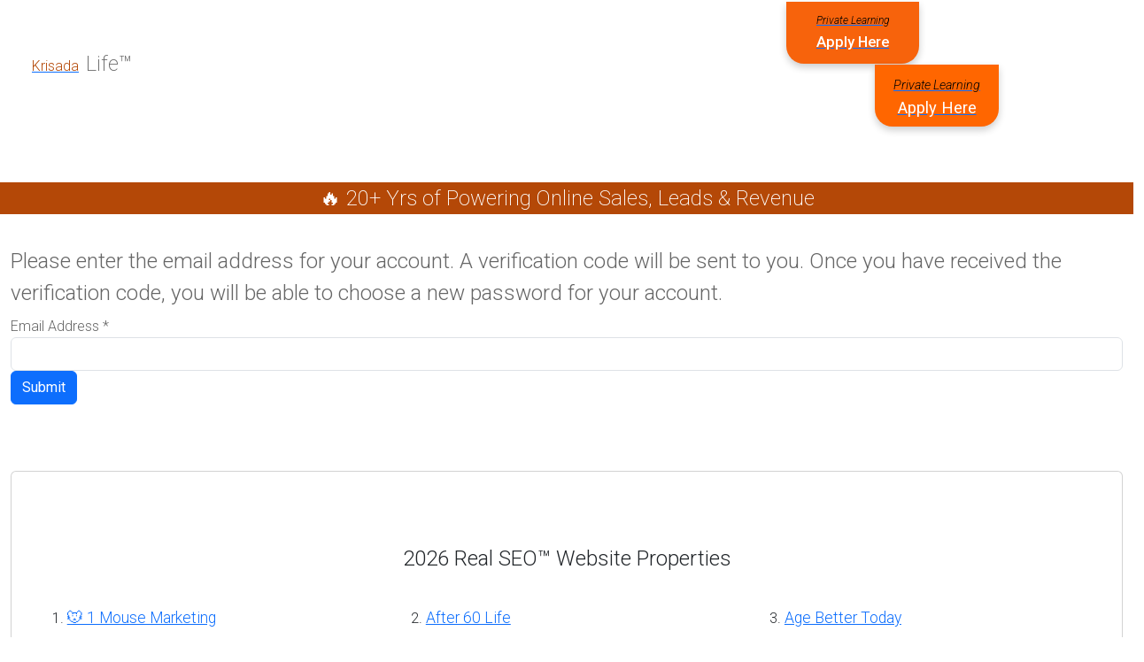

--- FILE ---
content_type: text/html; charset=utf-8
request_url: https://www.krisada.com/component/users/?view=reset&Itemid=101
body_size: 31027
content:

<!doctype html>
<html lang="en-gb" dir="ltr">
	<head>
	<!-- Optimised with Easy Frontend SEO Pro version 5.3.2.0-PRO - https://kubik-rubik.de/efseo-easy-frontend-seo -->
		
			<!-- add google analytics -->
			<!-- Global site tag (gtag.js) - Google Analytics -->
			<script async src='https://www.googletagmanager.com/gtag/js?id=G-WQB3WGQ6B4'></script>
			<script>
				window.dataLayer = window.dataLayer || [];
				function gtag(){dataLayer.push(arguments);}
				gtag('js', new Date());

				gtag('config', 'G-WQB3WGQ6B4');
			</script>
			
		<meta name="viewport" content="width=device-width, initial-scale=1, shrink-to-fit=no">
		<meta charset="utf-8">
	<meta name="twitter:title" content="Krisada (&quot;Power&quot; in Thai) - 20+ yrs Freelance Sr. SEO Specialist &amp; ECommerce Website Developer | Krisada Eaton">
	<meta name="twitter:description" content="Krisada is a uniquely Thai name that roughly translates to &quot;Power&quot;. Build a Digital Life to create your own power. Nobody is named with power online. You first have to build a digital life. Commanding that life creates freedom. Then you have real power! &quot;There are lots of gurus and experts online, a">
	<meta name="twitter:image" content="https://www.krisada.com/images/500w-krisada---me-talking-seo-with-my-hands.png">
	<meta name="twitter:image:alt" content="500w Krisada   Me Talking Seo With My Hands">
	<meta name="robots" content="index, follow">
	<meta property="og:title" content="Krisada (&quot;Power&quot; in Thai) - 20+ yrs Freelance Sr. SEO Specialist &amp; ECommerce Website Developer | Krisada Eaton">
	<meta property="og:description" content="Krisada is a uniquely Thai name that roughly translates to &quot;Power&quot;. Build a Digital Life to create your own power. Nobody is named with power online. You first have to build a digital life. Commanding that life creates freedom. Then you have real power! &quot;There are lots of gurus and experts online, a">
	<meta property="og:image" content="https://www.krisada.com/images/500w-Krisada_-_Me_talking_SEO_with_my_hands.png">
	<meta property="og:image:width" content="500">
	<meta property="og:image:height" content="500">
	<meta property="og:image:type" content="image/png">
	<meta property="og:image:alt" content="500w Krisada   Me Talking SEO With My Hands">
	<meta name="description" content="Krisada is a uniquely Thai name that roughly translates to &quot;Power&quot;. Build a Digital Life to create your own power. Nobody is named with power online. You first have to build a digital life. Commanding that life creates freedom. Then you have real power! &quot;There are lots of gurus and experts online, a">
	<meta name="generator" content="Krisada Digital Marketing ">
	<title>Krisada (&quot;Power&quot; in Thai) - 20+ yrs Freelance Sr. SEO Specialist &amp; ECommerce Website Developer | Krisada Eaton</title>
	<link href="/images/fav-icon.png" rel="icon" type="image/png">
	<link href="/favicon.ico" rel="icon" type="image/vnd.microsoft.icon">
<link href="/media/vendor/bootstrap/css/bootstrap.min.css?5.3.8" rel="stylesheet">
	<link href="/media/vendor/joomla-custom-elements/css/joomla-alert.min.css?0.4.1" rel="stylesheet">
	<link href="/media/plg_system_jcepro/site/css/content.min.css?86aa0286b6232c4a5b58f892ce080277" rel="stylesheet">
	<link href="//fonts.googleapis.com/css?family=Roboto:100,100i,200,200i,300,300i,400,400i,500,500i,600,600i,700,700i,800,800i,900,900i&amp;subset=cyrillic&amp;display=swap" rel="stylesheet" media="none" onload="media=&quot;all&quot;">
	<link href="/components/com_sppagebuilder/assets/css/font-awesome-6.min.css?3e7e96fad5e237fb2d5a081c6cb11212" rel="stylesheet">
	<link href="/components/com_sppagebuilder/assets/css/font-awesome-v4-shims.css?3e7e96fad5e237fb2d5a081c6cb11212" rel="stylesheet">
	<link href="/components/com_sppagebuilder/assets/css/animate.min.css?3e7e96fad5e237fb2d5a081c6cb11212" rel="stylesheet">
	<link href="/components/com_sppagebuilder/assets/css/sppagebuilder.css?3e7e96fad5e237fb2d5a081c6cb11212" rel="stylesheet">
	<link href="/components/com_sppagebuilder/assets/css/magnific-popup.css" rel="stylesheet">
	<link href="/cache/com_templates/templates/shaper_helixultimate/581a4047e8702db95f21db30102445ba.css" rel="stylesheet">
	<link href="/components/com_sppagebuilder/assets/css/color-switcher.css?3e7e96fad5e237fb2d5a081c6cb11212" rel="stylesheet">
	<style>#sp-page-builder {
    position: relative;
     z-index: 10;
}

.article-details {
    position: relative;
    padding-left: 8%;
    padding-right: 2%;
    width: 98%;
}

.mt-listings-pages .mt-x-listings, .mt-pages-links .mt-x-listings {
    display: NONE;
}

.easyblog-layout-entries .mmm-cta-wrap,
.view-entries .mmm-cta-wrap {
  display: none !important;
}

.body-wrapper {
    position: relative;
    -webkit-transition: 0.6s;
    transition: 0.6s;
    backface-visibility: hidden;
    margin-top:1px;
    padding-left: 0%;

}

.bg-info {
    --bs-bg-opacity: 5;
    --bs-info-rgb: 255, 227, 211;
    background-color: rgba(var(--bs-info-rgb), var(--bs-bg-opacity)) !important;
padding: 25px 55px 25px 55px;
}

.bg-warning {
    --bs-bg-opacity: 1;
   --bs-warning-rgb: 255, 245, 239;
    background-color: rgba(var(--bs-warning-rgb), var(--bs-bg-opacity)) !important;
padding: 55px 55px 55px 55px;
}

#sp-main-body {
    padding: 10px 0;
}
em {
    color: #8464c9;
}

h2.sp-page-title-heading {
   color: white;
   text-align: center;
   font-size: 150%;
   font-weight: 200;
   margin: 5% 0 2% 0 ! important;
}

.sp-page-title .sp-page-title-sub-heading {
    font-size: 14px;
    font-weight: 300;
    line-height: 1;
    margin-top: 10px;
    text-align: center;
}

.sp-component {
    margin-left: 5%;
}

/* CUSTOM BLOCKQUOTE */
blockquote {
  font-family: 'Lato', -apple-system, BlinkMacSystemFont,
               'Segoe UI', Roboto, 'Helvetica Neue', Arial, sans-serif;
  border-left: 1em solid #ae9ad6;
  padding: 2em 1em 1em 1em;
  font-size: 125%;
  font-style: italic;
  font-weight: 400;
  color: #8366BA;
  background: #fff8f4;
  position: relative;
  border-radius: 12px 24px 12px 4px;
  width: 85%;
  font-weight: 300;
  margin: 0 auto;
}


blockquote::before {
  content: "“";
  font-size: 5em; /* oversized opening quote */
  color: #e9e6f2; /* light grey quote */
  position: absolute;
  left: 10px;
  top: -10px;
  line-height: 1;
}

blockquote::after {
  content: "”";
  font-size: 5em; /* oversized closing quote */
  color: #e9e6f2; /* light grey quote */
  position: absolute;
  right: 10px;
  bottom: -5px;
  line-height: 1;
}</style>
	<style>body{font-family: 'Roboto', sans-serif;font-weight: 300;color: #666666;text-decoration: none;}
</style>
	<style>h2{font-family: 'Roboto', sans-serif;font-size: 300%;font-weight: 300;line-height: 1.5;text-decoration: none;}
</style>
	<style>.sp-megamenu-parent > li > a, .sp-megamenu-parent > li > span, .sp-megamenu-parent .sp-dropdown li.sp-menu-item > a{font-family: 'Arial', sans-serif;text-decoration: none;}
</style>
	<style>.menu.nav-pills > li > a, .menu.nav-pills > li > span, .menu.nav-pills .sp-dropdown li.sp-menu-item > a{font-family: 'Arial', sans-serif;text-decoration: none;}
</style>
	<style>@media(min-width: 1400px) {.sppb-row-container { max-width: 1320px; }}</style>
	<style>:root {--sppb-topbar-bg-color: #333333; --sppb-topbar-text-color: #aaaaaa; --sppb-header-bg-color: #ffffff; --sppb-logo-text-color: #2b2b2b; --sppb-menu-text-color: #252525; --sppb-menu-text-hover-color: #8366ba; --sppb-menu-text-active-color: #8366ba; --sppb-menu-dropdown-bg-color: #ffffff; --sppb-menu-dropdown-text-color: #252525; --sppb-menu-dropdown-text-hover-color: #8366ba; --sppb-menu-dropdown-text-active-color: #8366ba; --sppb-offcanvas-menu-icon-color: #000000; --sppb-offcanvas-menu-bg-color: #ffffff; --sppb-offcanvas-menu-items-and-items-color: #252525; --sppb-offcanvas-menu-active-menu-item-color: #252525; --sppb-text-color: #252525; --sppb-bg-color: #ffffff; --sppb-link-color: #8366ba; --sppb-link-hover-color: #ec6437; --sppb-footer-bg-color: #171717; --sppb-footer-text-color: #ffffff; --sppb-footer-link-color: #a2a2a2; --sppb-footer-link-hover-color: #ffffff}</style>
<script src="/media/vendor/jquery/js/jquery.min.js?3.7.1"></script>
	<script src="/media/legacy/js/jquery-noconflict.min.js?504da4"></script>
	<script src="/media/mod_menu/js/menu.min.js?266a53" type="module"></script>
	<script type="application/json" class="joomla-script-options new">{"data":{"breakpoints":{"tablet":991,"mobile":480},"header":{"stickyOffset":"100"}},"joomla.jtext":{"ERROR":"Error","MESSAGE":"Message","NOTICE":"Notice","WARNING":"Warning","JCLOSE":"Close","JOK":"OK","JOPEN":"Open","JLIB_FORM_CONTAINS_INVALID_FIELDS":"The form cannot be submitted as it's missing required data. <br> Please correct the marked fields and try again.","JLIB_FORM_FIELD_REQUIRED_VALUE":"Please fill in this field","JLIB_FORM_FIELD_REQUIRED_CHECK":"One of the options must be selected","JLIB_FORM_FIELD_INVALID_VALUE":"This value is not valid"},"system.paths":{"root":"","rootFull":"https:\/\/www.krisada.com\/","base":"","baseFull":"https:\/\/www.krisada.com\/"},"csrf.token":"ca2ab8cb69f3bb2b44405a494934ca3f","system.keepalive":{"interval":3240000,"uri":"\/component\/ajax\/?format=json"}}</script>
	<script src="/media/system/js/core.min.js?a3d8f8"></script>
	<script src="/media/system/js/keepalive.min.js?08e025" type="module"></script>
	<script src="/media/system/js/fields/validate.min.js?75ac5d" type="module"></script>
	<script src="/media/vendor/bootstrap/js/alert.min.js?5.3.8" type="module"></script>
	<script src="/media/vendor/bootstrap/js/button.min.js?5.3.8" type="module"></script>
	<script src="/media/vendor/bootstrap/js/carousel.min.js?5.3.8" type="module"></script>
	<script src="/media/vendor/bootstrap/js/collapse.min.js?5.3.8" type="module"></script>
	<script src="/media/vendor/bootstrap/js/dropdown.min.js?5.3.8" type="module"></script>
	<script src="/media/vendor/bootstrap/js/modal.min.js?5.3.8" type="module"></script>
	<script src="/media/vendor/bootstrap/js/offcanvas.min.js?5.3.8" type="module"></script>
	<script src="/media/vendor/bootstrap/js/popover.min.js?5.3.8" type="module"></script>
	<script src="/media/vendor/bootstrap/js/scrollspy.min.js?5.3.8" type="module"></script>
	<script src="/media/vendor/bootstrap/js/tab.min.js?5.3.8" type="module"></script>
	<script src="/media/vendor/bootstrap/js/toast.min.js?5.3.8" type="module"></script>
	<script src="/media/system/js/showon.min.js?e51227" type="module"></script>
	<script src="/media/system/js/messages.min.js?9a4811" type="module"></script>
	<script src="/components/com_sppagebuilder/assets/js/jquery.parallax.js?3e7e96fad5e237fb2d5a081c6cb11212"></script>
	<script src="/components/com_sppagebuilder/assets/js/sppagebuilder.js?3e7e96fad5e237fb2d5a081c6cb11212" defer></script>
	<script src="/components/com_sppagebuilder/assets/js/jquery.magnific-popup.min.js"></script>
	<script src="/components/com_sppagebuilder/assets/js/addons/image.js"></script>
	<script src="/components/com_sppagebuilder/assets/js/addons/text_block.js"></script>
	<script src="/cache/com_templates/templates/shaper_helixultimate/c81da3c6be8e7486f4dac6bdc184b0a4.js"></script>
	<script src="/templates/shaper_helixultimate/js/lazysizes.min.js"></script>
	<script src="/components/com_sppagebuilder/assets/js/color-switcher.js?3e7e96fad5e237fb2d5a081c6cb11212"></script>
	<script>template="shaper_helixultimate";</script>
	<script>
				document.addEventListener("DOMContentLoaded", () =>{
					window.htmlAddContent = window?.htmlAddContent || "";
					if (window.htmlAddContent) {
        				document.body.insertAdjacentHTML("beforeend", window.htmlAddContent);
					}
				});
			</script>
	<script>document.addEventListener('DOMContentLoaded', function() {
   var tooltipTriggerList = [].slice.call(document.querySelectorAll('[data-bs-toggle="tooltip"]'));
   var tooltipList = tooltipTriggerList.map(function (tooltipTriggerEl) {
       return new bootstrap.Tooltip(tooltipTriggerEl)
   });
});</script>
	<script>RSFormProUtils.addEvent(window, 'load', function(){
	RSFormPro.setHTML5Validation('4', false, {"parent":"","field":"is-invalid"}, 0);  
});</script>
	<script>
			const initColorMode = () => {
				const colorVariableData = [];
				const sppbColorVariablePrefix = "--sppb";
				let activeColorMode = localStorage.getItem("sppbActiveColorMode") || "";
				activeColorMode = "";
				const modes = [];

				if(!modes?.includes(activeColorMode)) {
					activeColorMode = "";
					localStorage.setItem("sppbActiveColorMode", activeColorMode);
				}

				document?.body?.setAttribute("data-sppb-color-mode", activeColorMode);

				if (!localStorage.getItem("sppbActiveColorMode")) {
					localStorage.setItem("sppbActiveColorMode", activeColorMode);
				}

				if (window.sppbColorVariables) {
					const colorVariables = typeof(window.sppbColorVariables) === "string" ? JSON.parse(window.sppbColorVariables) : window.sppbColorVariables;

					for (const colorVariable of colorVariables) {
						const { path, value } = colorVariable;
						const variable = String(path[0]).trim().toLowerCase().replaceAll(" ", "-");
						const mode = path[1];
						const variableName = `${sppbColorVariablePrefix}-${variable}`;

						if (activeColorMode === mode) {
							colorVariableData.push(`${variableName}: ${value}`);
						}
					}

					document.documentElement.style.cssText += colorVariableData.join(";");
				}
			};

			window.sppbColorVariables = [];
			
			initColorMode();

			document.addEventListener("DOMContentLoaded", initColorMode);
		</script>
	<style type="text/css">
.rsform-submit-button.btn-primary {
font-size: 130%;
width: 100%;
background-color:#925bff;
}
  </style>
<script src="https://analytics.ahrefs.com/analytics.js" data-key="fHLqlHwrcIr3HNm8OIydRw" async></script>

<link href="https://fonts.googleapis.com/css2?family=Lato:ital,wght@0,400;1,400&display=swap" rel="stylesheet">
			</head>
	<body class="site helix-ultimate hu com_users com-users view-reset layout-default task-none itemid-101 en-gb ltr sticky-header layout-fluid remove-container offcanvas-init offcanvs-position-left">

		
		
		<div class="body-wrapper">
			<div class="body-innerwrapper">
				
	<div class="sticky-header-placeholder"></div>
<header id="sp-header" class="full-header full-header-left header-has-modules">
	<div class="container-fluid">
		<div class="container-inner">
			<div class="row align-items-center">

				<!-- LEFT TOGGLER (if offcanvas position is left) -->
									<div class="col-auto d-flex align-items-center">
						
  <a id="offcanvas-toggler"
     class="offcanvas-toggler-secondary offcanvas-toggler-left d-flex align-items-center"
     href="#"
     aria-label="Menu"
     title="Menu">
     <div class="burger-icon" aria-hidden="true"><span></span><span></span><span></span></div>
  </a>					</div>
				
				<!-- Logo -->
				<div id="sp-logo" class="has-border col-auto">
					<div class="sp-column">
													
							<span class="logo"><a href="/"><span style="color: #B44807;">Krisada</span></a></span><span class="logo-slogan">&nbsp; <span style="font-size: 150%; font-weight: 200; color: #666666;">Life™</span></span>											</div>
				</div>

				<!-- Menu -->
				<div id="sp-menu" class="col-auto">
					<div class="sp-column d-flex justify-content-between">
						<div class="menu-with-offcanvas d-flex justify-content-between flex-auto">
							<nav class="sp-megamenu-wrapper d-flex" role="navigation" aria-label="navigation"><ul class="sp-megamenu-parent menu-animation-none d-none d-lg-block"><li class="sp-menu-item"><a   href="/hacking-digital-lifeⓚ.html"  >Hacking Digital LifeⓀ</a></li><li class="sp-menu-item"><a   href="/special-ⓚ-labs.html"  >Ⓚ Labs</a></li><li class="sp-menu-item"><a   href="/best.html"  >Ⓚ Directory</a></li><li class="sp-menu-item"><a   href="/krisada-isms-and-terms.html"  >Ⓚ Fun</a></li><li class="sp-menu-item sp-has-child"><a   href="/krisada-bio.html"  >Ⓚ Bio</a><div class="sp-dropdown sp-dropdown-main sp-menu-right" style="width: 240px;"><div class="sp-dropdown-inner"><ul class="sp-dropdown-items"><li class="sp-menu-item"><a   href="/krisada-bio/digital-marketing-resume.html"  >Digital Marketing Resume</a></li><li class="sp-menu-item"><a   href="/krisada-bio/links.html"  >Quick Links for Social</a></li></ul></div></div></li><li class="sp-menu-item sp-has-child"><a   href="/blogs-articles-by-krisada.html"  >Ⓚ Blogs</a><div class="sp-dropdown sp-dropdown-main sp-menu-right" style="width: 240px;"><div class="sp-dropdown-inner"><ul class="sp-dropdown-items"><li class="sp-menu-item"><a   href="/blogs-articles-by-krisada/website-monetization-in-2026.html"  >Website Monetization in 2026</a></li><li class="sp-menu-item"><a   href="/blogs-articles-by-krisada/digital-marketing.html"  >2026 Digital Marketing</a></li><li class="sp-menu-item"><a   href="/blogs-articles-by-krisada/seo-website-development.html"  >SEO Website Development</a></li><li class="sp-menu-item"><a   href="/blogs-articles-by-krisada/change-domain-nameservers-on-godaddy.html"  >Change Domain Nameservers on Godaddy</a></li><li class="sp-menu-item"><a   href="/blogs-articles-by-krisada/advanced-monetization-techniques.html"  >2026 Advanced Monetization Techniques</a></li></ul></div></div></li><li class="sp-menu-item"><a   href="/contact.html"  >Contact</a></li><li class="sp-menu-item"><a   href="/login-krisada.html"  >🟢</a></li><li class="sp-menu-item sp-has-child"><a   href="https://www.digitalkarmaweb.com"  >Digital KARMAⓀ™</a><div class="sp-dropdown sp-dropdown-main sp-menu-right" style="width: 240px;"><div class="sp-dropdown-inner"><ul class="sp-dropdown-items"><li class="sp-menu-item"><a   href="/what-is-digital-karma/what-is-digital-karmaⓚ™.html"  >What is Digital KarmaⓀ™?</a></li></ul></div></div></li></ul></nav>						</div>
					</div>
				</div>
				
				<!-- Menu Right position -->
				<div id="menu-right" class="col-auto d-flex align-items-center ms-auto">
					<!-- Related Modules -->
					<div class="d-none d-lg-flex header-modules align-items-center">
								
													</div>
					
					<div class="sp-module "><div class="sp-module-content"><div class="mod-sppagebuilder  sp-page-builder" data-module_id="398">
	<div class="page-content">
		<section id="section-id-61c2f741-f11a-445f-8426-823e52466761" class="sppb-section sppb-hidden-sm sppb-hidden-xs" ><div class="sppb-row-container"><div class="sppb-row"><div class="sppb-row-column  " id="column-wrap-id-2a524b59-a1ea-4439-a64e-470be6f76e50"><div id="column-id-2a524b59-a1ea-4439-a64e-470be6f76e50" class="sppb-column " ><div class="sppb-column-addons"><div id="sppb-addon-wrapper-ea75b523-a33b-4b23-8eff-c33423072fcb" class="sppb-addon-wrapper  sppb-hidden-sm  sppb-hidden-xs  addon-root-raw-html"><div id="sppb-addon-ea75b523-a33b-4b23-8eff-c33423072fcb" class="clearfix   sppb-positioned-addon "    data-rowid="61c2f741-f11a-445f-8426-823e52466761" data-colid="2a524b59-a1ea-4439-a64e-470be6f76e50"><div class="sppb-addon sppb-addon-raw-html "><div class="sppb-addon-content"><div style="display: block; z-index: 999999; background-color: #F7630C; padding: 3%; width: 150px; height: 70px; margin-right: 0px; margin-left: -100px; 
float: none; border-bottom-left-radius: 20px; border-bottom-right-radius: 20px;box-shadow: rgba(0, 0, 0, 0.2) 0px 4px 8px; text-align: center;">
<a href="https://www.krisada.com/join" target="_parent" rel="noopener">

<div style="font-size: 75%; color: #000000; padding-top: 5%;"><i>Private Learning</i></div><br />
<div style="color: #ffffff; font-size: 105%; font-weight: 500; margin-top: -15%;">Apply Here</div>
</a></div></div></div><style type="text/css">#sppb-addon-ea75b523-a33b-4b23-8eff-c33423072fcb{
box-shadow: 0 0 0 0 #FFFFFF;
}#sppb-addon-ea75b523-a33b-4b23-8eff-c33423072fcb{
}
@media (max-width: 1199.98px) {#sppb-addon-ea75b523-a33b-4b23-8eff-c33423072fcb{}}
@media (max-width: 991.98px) {#sppb-addon-ea75b523-a33b-4b23-8eff-c33423072fcb{}}
@media (max-width: 767.98px) {#sppb-addon-ea75b523-a33b-4b23-8eff-c33423072fcb{}}
@media (max-width: 575.98px) {#sppb-addon-ea75b523-a33b-4b23-8eff-c33423072fcb{}}#sppb-addon-wrapper-ea75b523-a33b-4b23-8eff-c33423072fcb{
margin-top: 0px;
margin-right: 0px;
margin-bottom: 0px;
margin-left: -30px;
position: relative;
}
@media (max-width: 1199.98px) {#sppb-addon-wrapper-ea75b523-a33b-4b23-8eff-c33423072fcb{}}
@media (max-width: 991.98px) {#sppb-addon-wrapper-ea75b523-a33b-4b23-8eff-c33423072fcb{}}
@media (max-width: 767.98px) {#sppb-addon-wrapper-ea75b523-a33b-4b23-8eff-c33423072fcb{}}
@media (max-width: 575.98px) {#sppb-addon-wrapper-ea75b523-a33b-4b23-8eff-c33423072fcb{left: 118px;top: -60px;}}#sppb-addon-ea75b523-a33b-4b23-8eff-c33423072fcb .sppb-addon-title{
}</style><style type="text/css">#sppb-addon-ea75b523-a33b-4b23-8eff-c33423072fcb .sppb-addon-content{ transform-origin: 50% 50%; }</style></div></div></div></div></div></div></div></section><section id="section-id-c67e0530-ed98-4b9e-a97f-9cf011a79089" class="sppb-section sppb-hidden-xl sppb-hidden-lg sppb-hidden-md" ><div class="sppb-row-container"><div class="sppb-row"><div class="sppb-row-column  " id="column-wrap-id-d69d4c5b-be2e-497f-b416-a53d483d4cc1"><div id="column-id-d69d4c5b-be2e-497f-b416-a53d483d4cc1" class="sppb-column  " ><div class="sppb-column-addons"><div id="sppb-addon-wrapper-3f9346b2-8dbd-435a-8ae7-8f669409d27c" class="sppb-addon-wrapper  sppb-hidden-xl  sppb-hidden-lg  sppb-hidden-md  addon-root-raw-html"><div id="sppb-addon-3f9346b2-8dbd-435a-8ae7-8f669409d27c" class="clearfix   sppb-positioned-addon "    data-rowid="c67e0530-ed98-4b9e-a97f-9cf011a79089" data-colid="d69d4c5b-be2e-497f-b416-a53d483d4cc1"><div class="sppb-addon sppb-addon-raw-html "><div class="sppb-addon-content"><div style="display: block; z-index: 999999; background-color: #FF6600; padding: 4% 4% 6% 4%; width: 140px; height: 70px; margin-right: 0px; margin-left: 0px; 
float: none; border-bottom-left-radius: 20px; border-bottom-right-radius: 20px;box-shadow: rgba(0, 0, 0, 0.2) 0px 4px 8px; text-align: center;">
<a href="https://www.krisada.com/join" target="_parent" rel="noopener">
<span style="font-size: 90%; color: #000000;"><i>Private Learning</i></span><br />
<span style="color: #ffffff; font-size: 115%; font-weight: 400;">Apply Here</span></a></div></div></div><style type="text/css">#sppb-addon-3f9346b2-8dbd-435a-8ae7-8f669409d27c{
box-shadow: 0 0 0 0 #FFFFFF;
}#sppb-addon-3f9346b2-8dbd-435a-8ae7-8f669409d27c{
}
@media (max-width: 1199.98px) {#sppb-addon-3f9346b2-8dbd-435a-8ae7-8f669409d27c{}}
@media (max-width: 991.98px) {#sppb-addon-3f9346b2-8dbd-435a-8ae7-8f669409d27c{}}
@media (max-width: 767.98px) {#sppb-addon-3f9346b2-8dbd-435a-8ae7-8f669409d27c{}}
@media (max-width: 575.98px) {#sppb-addon-3f9346b2-8dbd-435a-8ae7-8f669409d27c{}}#sppb-addon-wrapper-3f9346b2-8dbd-435a-8ae7-8f669409d27c{
margin-top: 0px;
margin-right: 0px;
margin-bottom: 0px;
margin-left: -30px;
position: relative;
}
@media (max-width: 1199.98px) {#sppb-addon-wrapper-3f9346b2-8dbd-435a-8ae7-8f669409d27c{}}
@media (max-width: 991.98px) {#sppb-addon-wrapper-3f9346b2-8dbd-435a-8ae7-8f669409d27c{}}
@media (max-width: 767.98px) {#sppb-addon-wrapper-3f9346b2-8dbd-435a-8ae7-8f669409d27c{}}
@media (max-width: 575.98px) {#sppb-addon-wrapper-3f9346b2-8dbd-435a-8ae7-8f669409d27c{margin-top: 0px;
margin-right: -15px;
margin-bottom: 0px;
margin-left: 0px;left: 118px;top: -60px;}}#sppb-addon-3f9346b2-8dbd-435a-8ae7-8f669409d27c .sppb-addon-title{
}</style><style type="text/css">#sppb-addon-3f9346b2-8dbd-435a-8ae7-8f669409d27c .sppb-addon-content{ transform-origin: 50% 50%; }</style></div></div></div></div></div></div></div></section><style type="text/css">.sp-page-builder .page-content #section-id-1612349001955{box-shadow:0 0 0 0 #ffffff;}.sp-page-builder .page-content #section-id-1612349001955{padding-top:56px;padding-right:0px;padding-bottom:59px;padding-left:0px;margin-top:0px;margin-right:0px;margin-bottom:0px;margin-left:0px;border-radius:0px;}@media (max-width:767.98px) {.sp-page-builder .page-content #section-id-1612349001955{padding-top:40px;padding-right:0px;padding-bottom:20px;padding-left:0px;}}@media (max-width:575.98px) {.sp-page-builder .page-content #section-id-1612349001955{padding-top:40px;padding-right:0px;padding-bottom:20px;padding-left:0px;}}.sp-page-builder .page-content #section-id-1612349001955.sppb-row-overlay{border-radius:0px;}#column-id-1612349001954{border-radius:0px;}#column-wrap-id-1612349001954{max-width:48.5%;flex-basis:48.5%;}@media (max-width:1199.98px) {#column-wrap-id-1612349001954{max-width:33.333333333333%;flex-basis:33.333333333333%;}}@media (max-width:991.98px) {#column-wrap-id-1612349001954{max-width:33.333333333333%;flex-basis:33.333333333333%;}}@media (max-width:767.98px) {#column-wrap-id-1612349001954{max-width:100%;flex-basis:100%;}}@media (max-width:575.98px) {#column-wrap-id-1612349001954{max-width:100%;flex-basis:100%;}}#column-id-1612349001954 .sppb-column-overlay{border-radius:0px;}#column-id-1612349012397{border-radius:0px;}#column-wrap-id-1612349012397{max-width:43.5%;flex-basis:43.5%;}@media (max-width:1199.98px) {#column-wrap-id-1612349012397{max-width:33.333333333333%;flex-basis:33.333333333333%;}}@media (max-width:991.98px) {#column-wrap-id-1612349012397{max-width:33.333333333333%;flex-basis:33.333333333333%;}}@media (max-width:767.98px) {#column-wrap-id-1612349012397{max-width:100%;flex-basis:100%;}}@media (max-width:575.98px) {#column-wrap-id-1612349012397{max-width:100%;flex-basis:100%;}}#column-id-1612349012397 .sppb-column-overlay{border-radius:0px;}.sp-page-builder .page-content #section-id-a930b96c-0770-4354-b3ae-6d3df067c184{box-shadow:0 0 0 0 #FFFFFF;}.sp-page-builder .page-content #section-id-a930b96c-0770-4354-b3ae-6d3df067c184{padding-top:75px;padding-right:0px;padding-bottom:75px;padding-left:0px;margin-top:0px;margin-right:0px;margin-bottom:0px;margin-left:0px;}#column-id-a4c2407b-4bbc-4d08-96c9-dc96d5e4e737{box-shadow:0 0 0 0 #FFFFFF;}#column-wrap-id-a4c2407b-4bbc-4d08-96c9-dc96d5e4e737{max-width:100%;flex-basis:100%;}@media (max-width:1199.98px) {#column-wrap-id-a4c2407b-4bbc-4d08-96c9-dc96d5e4e737{max-width:100%;flex-basis:100%;}}@media (max-width:991.98px) {#column-wrap-id-a4c2407b-4bbc-4d08-96c9-dc96d5e4e737{max-width:100%;flex-basis:100%;}}@media (max-width:767.98px) {#column-wrap-id-a4c2407b-4bbc-4d08-96c9-dc96d5e4e737{max-width:100%;flex-basis:100%;}}@media (max-width:575.98px) {#column-wrap-id-a4c2407b-4bbc-4d08-96c9-dc96d5e4e737{max-width:100%;flex-basis:100%;}}.sp-page-builder .page-content #section-id-4b9eb459-9cbe-46dd-ad4a-b714ff233751{box-shadow:0 0 0 0 #FFFFFF;}.sp-page-builder .page-content #section-id-4b9eb459-9cbe-46dd-ad4a-b714ff233751{padding-top:75px;padding-right:0px;padding-bottom:75px;padding-left:0px;margin-top:0px;margin-right:0px;margin-bottom:0px;margin-left:0px;}#column-id-71653b94-89be-49e3-ae59-979d4974e34b{box-shadow:0 0 0 0 #FFFFFF;}#column-wrap-id-71653b94-89be-49e3-ae59-979d4974e34b{max-width:100%;flex-basis:100%;}@media (max-width:1199.98px) {#column-wrap-id-71653b94-89be-49e3-ae59-979d4974e34b{max-width:100%;flex-basis:100%;}}@media (max-width:991.98px) {#column-wrap-id-71653b94-89be-49e3-ae59-979d4974e34b{max-width:100%;flex-basis:100%;}}@media (max-width:767.98px) {#column-wrap-id-71653b94-89be-49e3-ae59-979d4974e34b{max-width:100%;flex-basis:100%;}}@media (max-width:575.98px) {#column-wrap-id-71653b94-89be-49e3-ae59-979d4974e34b{max-width:100%;flex-basis:100%;}}.sp-page-builder .page-content #section-id-61c2f741-f11a-445f-8426-823e52466761{box-shadow:0 0 0 0 #FFFFFF;}.sp-page-builder .page-content #section-id-61c2f741-f11a-445f-8426-823e52466761{padding-top:0px;padding-right:0px;padding-bottom:0px;padding-left:0px;margin-top:1px;margin-right:-70px;margin-bottom:0px;margin-left:0px;width:150px;max-width:200px;min-width:100px;}#column-id-2a524b59-a1ea-4439-a64e-470be6f76e50{box-shadow:0 0 0 0 #FFFFFF;}#column-wrap-id-2a524b59-a1ea-4439-a64e-470be6f76e50{max-width:100%;flex-basis:100%;}@media (max-width:1199.98px) {#column-wrap-id-2a524b59-a1ea-4439-a64e-470be6f76e50{max-width:100%;flex-basis:100%;}}@media (max-width:991.98px) {#column-wrap-id-2a524b59-a1ea-4439-a64e-470be6f76e50{max-width:100%;flex-basis:100%;}}@media (max-width:767.98px) {#column-wrap-id-2a524b59-a1ea-4439-a64e-470be6f76e50{max-width:100%;flex-basis:100%;}}@media (max-width:575.98px) {#column-wrap-id-2a524b59-a1ea-4439-a64e-470be6f76e50{max-width:100%;flex-basis:100%;}}.sp-page-builder .page-content #section-id-c67e0530-ed98-4b9e-a97f-9cf011a79089{box-shadow:0 0 0 0 #FFFFFF;}.sp-page-builder .page-content #section-id-c67e0530-ed98-4b9e-a97f-9cf011a79089{padding-top:0px;padding-right:0px;padding-bottom:0px;padding-left:0px;margin-top:1px;margin-right:0px;margin-bottom:0px;margin-left:0px;width:250px;max-width:300px;min-width:200px;}@media (max-width:575.98px) {.sp-page-builder .page-content #section-id-c67e0530-ed98-4b9e-a97f-9cf011a79089{margin-top:0px;margin-right:0px;margin-bottom:0px;margin-left:-12px;}}#column-id-d69d4c5b-be2e-497f-b416-a53d483d4cc1{box-shadow:0 0 0 0 #FFFFFF;}#column-wrap-id-d69d4c5b-be2e-497f-b416-a53d483d4cc1{max-width:100%;flex-basis:100%;}@media (max-width:1199.98px) {#column-wrap-id-d69d4c5b-be2e-497f-b416-a53d483d4cc1{max-width:100%;flex-basis:100%;}}@media (max-width:991.98px) {#column-wrap-id-d69d4c5b-be2e-497f-b416-a53d483d4cc1{max-width:100%;flex-basis:100%;}}@media (max-width:767.98px) {#column-wrap-id-d69d4c5b-be2e-497f-b416-a53d483d4cc1{max-width:100%;flex-basis:100%;}}@media (max-width:575.98px) {#column-wrap-id-d69d4c5b-be2e-497f-b416-a53d483d4cc1{max-width:100%;flex-basis:100%;}}</style>	</div>
</div></div></div>

					<!-- RIGHT TOGGLER (if offcanvas position is right) -->
									</div>
			</div>
		</div>
	</div>
</header>				<main id="sp-main">
					
<section id="sp-section-1" >

				
	
<div class="row">
	<div id="sp-title" class="col-lg-12 "><div class="sp-column "><div class="sp-page-title"style="background-color: #b44807;"><div class="container"><h2 class="sp-page-title-heading">🔥 20+ Yrs of Powering Online Sales, Leads & Revenue</h2></div></div></div></div></div>
				
	</section>

<section id="sp-main-body" >

										<div class="container">
					<div class="container-inner">
						
	
<div class="row">
	
<div id="sp-component" class="col-lg-8 ">
	<div class="sp-column ">
		<div id="system-message-container" aria-live="polite"></div>


		
		<div class="com-users-reset reset">
        <form id="user-registration" action="/component/users/?task=reset.request&amp;Itemid=101" method="post" class="com-users-reset__form form-validate form-horizontal well">
                    <fieldset>
                                    <legend>Please enter the email address for your account. A verification code will be sent to you. Once you have received the verification code, you will be able to choose a new password for your account.</legend>
                                <div class="control-group">
            <div class="control-label"><label id="jform_email-lbl" for="jform_email" class="required">
    Email Address<span class="star" aria-hidden="true">&#160;*</span></label>
</div>
        <div class="controls">
        <input type="email" inputmode="email" name="jform[email]" class="form-control validate-email required" id="jform_email" value="" size="30" autocomplete="email" required>            </div>
</div>
            </fieldset>
                <div class="com-users-reset__submit control-group">
            <div class="controls">
                <button type="submit" class="btn btn-primary validate">
                    Submit                </button>
            </div>
        </div>
        <input type="hidden" name="ca2ab8cb69f3bb2b44405a494934ca3f" value="1">    </form>
</div>


					<div class="sp-module-content-bottom clearfix">
				<div class="sp-module "><div class="sp-module-content"><div class="mod-sppagebuilder  sp-page-builder" data-module_id="404">
	<div class="page-content">
		<section id="section-id-a930b96c-0770-4354-b3ae-6d3df067c184" class="sppb-section sppb-hidden-sm sppb-hidden-xs" ><div class="sppb-row-container"><div class="sppb-row"><div class="sppb-row-column  sppb-hidden-sm sppb-hidden-xs " id="column-wrap-id-a4c2407b-4bbc-4d08-96c9-dc96d5e4e737"><div id="column-id-a4c2407b-4bbc-4d08-96c9-dc96d5e4e737" class="sppb-column  " ><div class="sppb-column-addons"><div id="sppb-addon-wrapper-7e204e88-eabc-4e06-838b-ec0df436cab4" class="sppb-addon-wrapper  sppb-hidden-sm  sppb-hidden-xs  addon-root-raw-html"><div id="sppb-addon-7e204e88-eabc-4e06-838b-ec0df436cab4" class="clearfix  "     ><div class="sppb-addon sppb-addon-raw-html "><div class="sppb-addon-content"><style>

.realseo-websites ol.portfolio-grid {
  list-style: decimal;
  margin: 0;
  padding-left: 5%;
  display: grid !important;
  gap: 8px 24px;
  grid-template-columns: repeat(1, minmax(0, 1fr));
}

@media (min-width: 640px) {
  .realseo-websites ol.portfolio-grid {
    grid-template-columns: repeat(2, minmax(0, 1fr));
  }
}
@media (min-width: 1024px) {
  .realseo-websites ol.portfolio-grid {
    grid-template-columns: repeat(3, minmax(0, 1fr));
  }
}

.realseo-websites .portfolio-grid li {
  margin: 0;
  padding: 6px 0;
  break-inside: avoid;
}

.realseo-websites .portfolio-grid h2 {
  color: var(--accent);
  font-size: 110%;
  line-height: 1.3;
  margin: 0;
  font-weight: 300;
}

.realseo-websites .portfolio-grid h2 span {
  font-size: inherit !important;
}

.realseo-websites .portfolio-grid a:hover {
  color: var(--accent);
  text-decoration: underline;
}
</style>
<section class="realseo-websites">
<div class="card"><!-- Just change your OL opening tag to use the new class -->
<h2>&nbsp;</h2>
<h2 style="text-align: center; font-size: 150%; font-weight: 300;">2026 Real SEO™ Website Properties</h2>
<br /><ol class="portfolio-grid"><!-- ===== EXISTING ENTRIES (UNCHANGED) ===== -->
<li>
<h2><a href="https://www.1mousemarketing.com" target="_blank" rel="noopener">🐭 1 Mouse Marketing</a></h2>
</li>
<li>
<h2><a href="https://www.after60life.com" target="_blank" rel="noopener">After 60 Life</a></h2>
</li>
<li>
<h2><a href="https://www.agebettertoday.com/" target="_blank" rel="noopener">Age Better Today</a></h2>
</li>
<li>
<h2><a href="https://www.agelifeforward.com/" target="_blank" rel="noopener">Age Life Forward</a></h2>
</li>
<li>
<h2><a href="https://www.aiartistlife.com/" target="_blank" rel="noopener">AI Artist Life</a></h2>
</li>
<li>
<h2><a href="https://www.ainowguide.com/" target="_blank" rel="noopener">AI Now Guide</a></h2>
</li>
<li>
<h2><a href="https://www.artprintsnposters.com/" target="_blank" rel="noopener">Art Prints N Posters</a></h2>
</li>
<li>
<h2><a href="https://www.AS400IBMSystem.com" target="_blank" rel="noopener">IBM Power 11 Guide</a></h2>
</li>
<li>
<h2><a href="https://austintx.krisada.com/" target="_blank" rel="noopener">Discovering Austin TX by Krisada</a></h2>
</li>
<li>
<h2><a href="https://www.bestlocalx.com" target="_blank" rel="noopener">Best Local X</a></h2>
</li>
<li>
<h2><a href="https://blog.artprintsnposters.com/" target="_blank" rel="noopener">BLOG - Art Prints N Posters</a></h2>
</li>
<li>
<h2><a href="https://www.bluezonegevity.com/" target="_blank" rel="noopener">Blue Zonegevity</a></h2>
</li>
<li>
<h2><a href="https://www.buyartweb.com" target="_blank" rel="noopener">Buy Art Web</a></h2>
</li>
<li>
<h2><a href="https://www.buyhumanart.com" target="_blank" rel="noopener">Buy Human Art</a></h2>
</li>
<li>
<h2><a href="https://www.buyseowebsites.com/" target="_blank" rel="noopener">Buy Real SEO™ Websites</a></h2>
</li>
<li>
<h2><a href="https://www.customcakesorlando.com/" target="_blank" rel="noopener">Custom Cakes Orlando!</a></h2>
</li>
<li>
<h2><a href="https://www.customcookiesorlando.com/" target="_blank" rel="noopener">Custom Cookies Orlando!</a></h2>
</li>
<li>
<h2><a href="https://www.digitalartistlife.com/" target="_blank" rel="noopener">Digital Artist Life</a></h2>
</li>
<li>
<h2><a href="https://www.digitalhealthins.com/" target="_blank" rel="noopener">Digital Health Insurance</a></h2>
</li>
<li>
<h2><a href="https://www.digitalkarmaweb.com/" target="_blank" rel="noopener">Digital KarmaⓀ™ Web</a></h2>
</li>
<li>
<h2><a href="https://www.digitalmarketingage.com/" target="_blank" rel="noopener">Digital Marketing Agency Mag</a></h2>
</li>
<li>
<h2><a href="https://www.fineinkprints.com" target="_blank" rel="noopener">Fine Ink Prints</a></h2>
</li>
<li>
<h2><a href="https://www.fineinkprint.com" target="_blank" rel="noopener">Fine Ink Print</a></h2>
</li>
<li>
<h2><a href="https://www.flexpackmfg.com" target="_blank" rel="noopener">Flexible Packaging Manufacturer</a></h2>
</li>
<li>
<h2><a href="https://www.healthywebai.com/" target="_blank" rel="noopener">Healthy Web AI</a></h2>
</li>
<li>
<h2><a href="https://karma.krisada.com" target="_blank" rel="noopener">Digital KarmaⓀ™ Workshop</a></h2>
</li>
<li>
<h2><a href="https://seo.krisada.com" target="_blank" rel="noopener">Krisada SEO</a></h2>
</li>
<li>
<h2><a href="https://art.krisada.com/" target="_blank" rel="noopener">Krisada Art</a></h2>
</li>
<li>
<h2><a href="https://www.krisadaeaton.com" target="_blank" rel="noopener">Krisada Eaton Personal Brand</a></h2>
</li>
<li>
<h2><a href="https://www.longevityforward.com/" target="_blank" rel="noopener">Longevity Forward</a></h2>
</li>
<li>
<h2><a href="https://www.lymeorg.com/" target="_blank" rel="noopener">Lyme Organizations</a></h2>
</li>
<li>
<h2><a href="https://www.lymespecialists.com/" target="_blank" rel="noopener">Lyme Specialists</a></h2>
</li>
<li>
<h2><a href="https://www.medmarketingdr.com" target="_blank" rel="noopener">Medical Marketing for Doctors</a></h2>
</li>
<li>
<h2><a href="https://mmmbakeshop.com" target="_blank" rel="noopener">Miss Morgan Mac Bake Shop</a></h2>
</li>
<li>
<h2><a href="https://www.naturalherblibrary.com/" target="_blank" rel="noopener">Natural Herb Library</a></h2>
</li>
<li>
<h2><a href="https://www.naturopathicscience.com/" target="_blank" rel="noopener">Naturopathic Science</a></h2>
</li>
<li>
<h2><a href="https://www.nofucksbar.com" target="_blank" rel="noopener">NoFucks™ Bar</a></h2>
</li>
<li>
<h2><a href="https://www.olivesnavocados.com/" target="_blank" rel="noopener">Olives &amp; Avocados</a></h2>
</li>
<li>
<h2><a href="https://www.onemousemarketing.com" target="_blank" rel="noopener">🐭 One Mouse Marketing</a></h2>
</li>
<li>
<h2><a href="https://www.onlinehealthins.com" target="_blank" rel="noopener">Online Health Insurance</a></h2>
</li>
<li>
<h2><a href="https://www.personalbrandspro.com/" target="_blank" rel="noopener">Personal Brands Pro</a></h2>
</li>
<li>
<h2><a href="https://www.pharmdigitalmarketing.com" target="_blank" rel="noopener">Pharmaceutical Digital Marketing</a></h2>
</li>
<li>
<h2><a href="https://power11.as400ibmsystem.com" target="_blank" rel="noopener">Power 11 Server Price</a></h2>
</li>
<li>
<h2><a href="https://www.propersonalbrands.com/" target="_blank" rel="noopener">Pro Personal Brands</a></h2>
</li>
<li>
<h2><a href="https://www.quickrankai.com/" target="_blank" rel="noopener">Quick Rank AI</a></h2>
</li>
<li>
<h2><a href="https://realestate.realseolife.com" target="_blank" rel="noopener">Real Estate SEO</a></h2>
</li>
<li>
<h2><a href="https://www.realseolife.com" target="_blank" rel="noopener">Real SEO™ Life</a></h2>
</li>
<li>
<h2><a href="https://www.rodshotsauce.com" target="_blank" rel="noopener">Rod's Hot Sauce</a></h2>
</li>
<li>
<h2><a href="https://www.seomarketingdr.com" target="_blank" rel="noopener">SEO Marketing Doctor</a></h2>
</li>
<li>
<h2><a href="https://www.seomarketingspa.com" target="_blank" rel="noopener">SEO Marketing Spa for Businesses</a></h2>
</li>
<li>
<h2><a href="https://www.serv-pak.com" target="_blank" rel="noopener">Serv-Pak Flexible Packaging</a></h2>
</li>
<li>
<h2><a href="https://www.smartdigitalinvesting.com/" target="_blank" rel="noopener">Smart Digital Investing</a></h2>
</li>
<li>
<h2><a href="https://www.smartinternetinvesting.com/" target="_blank" rel="noopener">Smart Internet Investing</a></h2>
</li>
<li>
<h2><a href="https://www.spaforbusiness.com/" target="_blank" rel="noopener">Spa for Business</a></h2>
</li>
<li>
<h2><a href="https://www.steakingout.com/" target="_blank" rel="noopener">Steaking Out</a></h2>
</li>
<li>
<h2><a href="https://www.supplementsapothecary.com/" target="_blank" rel="noopener">Supplements Apothecary</a></h2>
</li>
<li>
<h2><a href="https://www.supplementsnomin.com/" target="_blank" rel="noopener">Supplements No Minimum</a></h2>
</li>
<li>
<h2><a href="https://www.websitemarketingdr.com" target="_blank" rel="noopener">Website Marketing Doctor</a></h2>
</li>
<li>
<h2><a href="https://www.xrealestateforsale.com" target="_blank" rel="noopener">X Real Estate for Sale</a></h2>
</li>
<!-- ===== NEW 2026 ADDITIONS ===== -->
<li>
<h2><a href="https://www.addaimarketing.com" target="_blank" rel="noopener">Add AI Marketing</a></h2>
</li>
<li>
<h2><a href="https://www.aihealthcarenow.com" target="_blank" rel="noopener">AI Healthcare Now</a></h2>
</li>
<li>
<h2><a href="https://www.aimedicinenow.com" target="_blank" rel="noopener">AI Medicine Now</a></h2>
</li>
<li>
<h2><a href="https://www.aimedicinetoday.com" target="_blank" rel="noopener">AI Medicine Today</a></h2>
</li>
<li>
<h2><a href="https://www.aisymantics.com" target="_blank" rel="noopener">AI Symantics</a></h2>
</li>
<li>
<h2><a href="https://www.aisymantix.com" target="_blank" rel="noopener">AI Symantix</a></h2>
</li>
<li>
<h2><a href="https://www.aitoaiconnect.com" target="_blank" rel="noopener">AI-to-AI Connect</a></h2>
</li>
<li>
<h2><a href="https://www.aitoaidatasets.com" target="_blank" rel="noopener">AI-to-AI Datasets</a></h2>
</li>
<li>
<h2><a href="https://www.aitoaiexchange.com" target="_blank" rel="noopener">AI-to-AI Exchange</a></h2>
</li>
<li>
<h2><a href="https://www.aitoainetwork.com" target="_blank" rel="noopener">AI-to-AI Network</a></h2>
</li>
<li>
<h2><a href="https://www.aitoaiweb.com" target="_blank" rel="noopener">AI-to-AI Web</a></h2>
</li>
<li>
<h2><a href="https://www.aitoaiwebsites.com" target="_blank" rel="noopener">AI-to-AI Websites</a></h2>
</li>
<li>
<h2><a href="https://www.aiwebsitesystems.com" target="_blank" rel="noopener">AI Website Systems</a></h2>
</li>
<li>
<h2><a href="https://www.artdecorlife.com" target="_blank" rel="noopener">Art Decor Life</a></h2>
</li>
<li>
<h2><a href="https://www.artdecormarket.com" target="_blank" rel="noopener">Art Decor Market</a></h2>
</li>
<li>
<h2><a href="https://www.as400ibmsystems.com" target="_blank" rel="noopener">AS400 IBM Systems</a></h2>
</li>
<li>
<h2><a href="https://www.autoaiwebsites.com" target="_blank" rel="noopener">Auto AI Websites</a></h2>
</li>
<li>
<h2><a href="https://www.beforeyoubuyx.com" target="_blank" rel="noopener">Before You Buy X</a></h2>
</li>
<li>
<h2><a href="https://www.bigtechreseller.com" target="_blank" rel="noopener">Big Tech Reseller</a></h2>
</li>
<li>
<h2><a href="https://www.datasetsbuilder.com" target="_blank" rel="noopener">Datasets Builder</a></h2>
</li>
<li>
<h2><a href="https://www.datasetseo.com" target="_blank" rel="noopener">Dataset SEO</a></h2>
</li>
<li>
<h2><a href="https://www.datasetsmaker.com" target="_blank" rel="noopener">Datasets Maker</a></h2>
</li>
<li>
<h2><a href="https://www.digitalpropertystore.com" target="_blank" rel="noopener">Digital Property Store</a></h2>
</li>
<li>
<h2><a href="https://www.digitaltradeschools.com" target="_blank" rel="noopener">Digital Trade Schools</a></h2>
</li>
<li>
<h2><a href="https://www.eartcollections.com" target="_blank" rel="noopener">eArt Collections</a></h2>
</li>
<li>
<h2><a href="https://www.einkcollections.com" target="_blank" rel="noopener">eInk Collections</a></h2>
</li>
<li>
<h2><a href="https://www.einkgallery.com" target="_blank" rel="noopener">eInk Gallery</a></h2>
</li>
<li>
<h2><a href="https://www.ibmpower11.com" target="_blank" rel="noopener">IBM Power 11</a></h2>
</li>
<li>
<h2><a href="https://www.krisada.com" target="_blank" rel="noopener">Krisada</a></h2>
</li>
<li>
<h2><a href="https://www.krisadaart.com" target="_blank" rel="noopener">Krisada Art Studio</a></h2>
</li>
<li>
<h2><a href="https://www.newartegallery.com" target="_blank" rel="noopener">New Arte Gallery</a></h2>
</li>
<li>
<h2><a href="https://www.shopdigitalproperty.com" target="_blank" rel="noopener">Shop Digital Property</a></h2>
</li>
<li>
<h2><a href="https://www.symatixai.com" target="_blank" rel="noopener">Symatix AI<br /><br /><br /></a></h2>
</li>
</ol><!-- ===== JSON-LD REMAINS AS-IS + APPEND sameAs URLs ===== --> <!-- (No existing JSON removed; new sameAs URLs should be appended inside your existing sameAs array) -->
<script type="application/ld+json">
{
  "@context": "https://schema.org",
  "@graph": [
    {
      "@type": "Organization",
      "@id": "https://www.krisada.com/#DigitalKarmaWeb",
      "name": "Digital KarmaⓀ™ Network",
      "alternateName": "Real SEO™ Life Network",
      "url": "https://www.krisada.com/",
      "description": "A federated ecosystem of AI-native, search-optimized digital brands created by Krisada Eaton.",
      "logo": {
        "@type": "ImageObject",
        "url": "https://www.krisada.com/images/logo.png",
        "width": 512,
        "height": 512
      },
      "founder": {
        "@type": "Person",
        "@id": "https://www.krisadaeaton.com/#person",
        "name": "Krisada Eaton",
        "url": "https://www.krisadaeaton.com/"
      },
      "sameAs": [
"https://www.1mousemarketing.com",
"https://www.addaimarketing.com",
"https://www.after60life.com",
"https://www.agebettertoday.com",
"https://www.agelifeforward.com",
"https://www.aiartistlife.com",
"https://www.aihealthcarenow.com",
"https://www.aimedicinenow.com",
"https://www.aimedicinetoday.com",
"https://www.ainowguide.com",
"https://www.aisymantics.com",
"https://www.aisymantix.com",
"https://www.aitoaiconnect.com",
"https://www.aitoaidatasets.com",
"https://www.aitoaiexchange.com",
"https://www.aitoainetwork.com",
"https://www.aitoaiweb.com",
"https://www.aitoaiwebsites.com",
"https://www.aiwebsitesystems.com",
"https://www.artdecorlife.com",
"https://www.artdecormarket.com",
"https://www.artprintsnposters.com",
"https://www.as400ibmsystem.com",
"https://www.as400ibmsystems.com",
"https://www.autoaiwebsites.com",
"https://www.beforeyoubuyx.com",
"https://www.bestlocalx.com",
"https://www.bigtechreseller.com",
"https://www.buyartweb.com",
"https://www.buyhumanart.com",
"https://www.buyseowebsites.com",
"https://www.datasetsbuilder.com",
"https://www.datasetseo.com",
"https://www.datasetsmaker.com",
"https://www.digitalartistlife.com",
"https://www.digitalhealthins.com",
"https://www.digitalkarmaweb.com",
"https://www.digitalmarketingage.com",
"https://www.digitalpropertystore.com",
"https://www.digitaltradeschools.com",
"https://www.eartcollections.com",
"https://www.einkcollections.com",
"https://www.einkgallery.com",
"https://www.fineinkprint.com",
"https://www.fineinkprints.com",
"https://www.flexpackmfg.com",
"https://www.healthywebai.com",
"https://www.ibmpower11.com",
"https://www.krisada.com",
"https://www.krisadaart.com",
"https://www.krisadaeaton.com",
"https://www.longevityforward.com",
"https://www.lymeorg.com",
"https://www.lymespecialists.com",
"https://www.medmarketingdr.com",
"https://www.naturalherblibrary.com",
"https://www.naturopathicscience.com",
"https://www.newartegallery.com",
"https://www.nofucksbar.com",
"https://www.olivesnavocados.com",
"https://www.onemousemarketing.com",
"https://www.onlinehealthins.com",
"https://www.personalbrandspro.com",
"https://www.pharmdigitalmarketing.com",
"https://www.propersonalbrands.com",
"https://www.quickrankai.com",
"https://www.realseolife.com",
"https://www.seomarketingdr.com",
"https://www.seomarketingspa.com",
"https://www.shopdigitalproperty.com",
"https://www.smartdigitalinvesting.com",
"https://www.smartinternetinvesting.com",
"https://www.spaforbusiness.com",
"https://www.steakingout.com",
"https://www.supplementsapothecary.com",
"https://www.supplementsnomin.com",
"https://www.symatixai.com",
"https://www.webserver005.com",
"https://www.websitemarketingdr.com",
"https://www.xrealestateforsale.com",

      ]
    },
    {
      "@type": "Dataset",
      "@id": "https://karma.krisada.com/#DigitalKarmaDataset",
      "name": "Digital KarmaⓀ™ Metrics Dataset",
      "description": "A proprietary dataset quantifying online brand presence, authority, health, and activity across the Digital KarmaⓀ™ Network.",
      "creator": {
        "@id": "https://www.krisada.com/#DigitalKarmaWeb"
      },
      "inLanguage": "en",
      "license": {
        "@type": "CreativeWork",
        "url": "https://creativecommons.org/licenses/by/4.0/legalcode"
      },
      "distribution": [
        {
          "@type": "DataDownload",
          "encodingFormat": "application/json",
          "contentUrl": "https://karma.krisada.com/api/metrics.json"
        }
      ],
      "dateModified": "2026-1-10",
      "isPartOf": {
        "@id": "https://www.krisada.com/#DigitalKarmaWeb"
      },
      "keywords": [
        "Digital KarmaⓀ™",
        "Website Health",
        "AI SEO",
        "Search Everywhere Optimization"
      ]
    },
    {
      "@type": "Dataset",
      "@id": "https://www.realseolife.com/#RealSEODataset",
      "name": "Real SEO™ Knowledge Graph Dataset",
      "description": "A research dataset documenting Real SEO™ principles, schema health, and AI-to-AI interoperability metrics across verified domains.",
      "creator": {
        "@id": "https://www.krisada.com/#DigitalKarmaWeb"
      },
      "inLanguage": "en",
      "license": {
        "@type": "CreativeWork",
        "url": "https://creativecommons.org/licenses/by/4.0/legalcode"
      },
      "distribution": [
        {
          "@type": "DataDownload",
          "encodingFormat": "application/json",
          "contentUrl": "https://www.realseolife.com/api/realseo-graph.json"
        }
      ],
      "dateModified": "2026-1-10",
      "isPartOf": {
        "@id": "https://www.krisada.com/#DigitalKarmaWeb"
      },
      "keywords": [
        "Real SEO",
        "Schema Optimization",
        "AI Readability",
        "Knowledge Graph"
      ]
    },
    {
      "@type": "CreativeWork",
      "@id": "https://www.buyseowebsites.com/#digitalAsset",
      "name": "Buy Real SEO™ Websites",
      "url": "https://www.buyseowebsites.com/",
      "creator": {
        "@id": "https://www.krisadaeaton.com/#person"
      },
      "isPartOf": {
        "@id": "https://www.krisada.com/#DigitalKarmaWeb"
      },
      "genre": "Search-Optimized Domain Asset",
      "keywords": [
        "Digital KarmaⓀ™",
        "Real SEO",
        "AI-native website",
        "Search Everywhere Optimization"
      ],
      "inLanguage": "en",
      "mainEntityOfPage": {
        "@type": "WebPage",
        "@id": "https://www.buyseowebsites.com/"
      },
      "dateModified": "2026-1-10",
      "audience": {
        "@type": "Audience",
        "audienceType": "Digital Entrepreneurs and Marketers"
      }
    },
    {
      "@type": "CreativeWork",
      "@id": "https://www.quickrankai.com/#digitalAsset",
      "name": "Quick Rank AI",
      "url": "https://www.quickrankai.com/",
      "creator": {
        "@id": "https://www.krisadaeaton.com/#person"
      },
      "isPartOf": {
        "@id": "https://www.krisada.com/#DigitalKarmaWeb"
      },
      "genre": "AI SEO Lab & SaaS",
      "keywords": [
        "AI SEO",
        "content optimization",
        "ranking analysis",
        "schema automation"
      ],
      "inLanguage": "en",
      "dateModified": "2026-1-10",
      "potentialAction": {
        "@type": "SearchAction",
        "target": "https://www.quickrankai.com/?s=",
        "query-input": "required name=search_term_string"
      },
      "mainEntityOfPage": {
        "@type": "WebPage",
        "@id": "https://www.quickrankai.com/"
      }
    },
    {
      "@type": "WebSite",
      "name": "1 Mouse Marketing",
      "url": "https://www.1mousemarketing.com",
      "isPartOf": {
        "@id": "https://www.krisada.com/#DigitalKarmaWeb"
      },
      "description": "1 Mouse Marketing is part of the Real SEO™ Digital KarmaⓀ™ Network™” advancing authentic online visibility across interconnected brands.",
      "keywords": [
        "Real SEO",
        "Digital KarmaⓀ™",
        "AI SEO",
        "Web Presence"
      ],
      "topicCluster": [
        "General Federation"
      ],
      "dateModified": "2026-1-10"
    },
    {
      "@type": "WebSite",
      "name": "After 60 Life",
      "url": "https://www.after60life.com",
      "isPartOf": {
        "@id": "https://www.krisada.com/#DigitalKarmaWeb"
      },
      "description": "After 60 Life promotes longevity, vitality, and evidence-based wellness through Real SEO™ visibility and Digital KarmaⓀ™ health metrics.",
      "keywords": [
        "Healthy Aging",
        "Longevity",
        "Natural Supplements",
        "Wellness AI",
        "Preventive Health"
      ],
      "topicCluster": [
        "Health & Longevity"
      ],
      "dateModified": "2026-1-10"
    },
    {
      "@type": "WebSite",
      "name": "Age Better Today",
      "url": "https://www.agebettertoday.com",
      "isPartOf": {
        "@id": "https://www.krisada.com/#DigitalKarmaWeb"
      },
      "description": "Age Better Today promotes longevity, vitality, and evidence-based wellness through Real SEO™ visibility and Digital KarmaⓀ™ health metrics.",
      "keywords": [
        "Healthy Aging",
        "Longevity",
        "Natural Supplements",
        "Wellness AI",
        "Preventive Health"
      ],
      "topicCluster": [
        "Health & Longevity"
      ],
      "dateModified": "2026-1-10"
    },
    {
      "@type": "WebSite",
      "name": "Age Life Forward",
      "url": "https://www.agelifeforward.com",
      "isPartOf": {
        "@id": "https://www.krisada.com/#DigitalKarmaWeb"
      },
      "description": "Age Life Forward promotes longevity, vitality, and evidence-based wellness through Real SEO™ visibility and Digital KarmaⓀ™ health metrics.",
      "keywords": [
        "Healthy Aging",
        "Longevity",
        "Natural Supplements",
        "Wellness AI",
        "Preventive Health"
      ],
      "topicCluster": [
        "Health & Longevity"
      ],
      "dateModified": "2026-1-10"
    },
    {
      "@type": "WebSite",
      "name": "AI Artist Life",
      "url": "https://www.aiartistlife.com",
      "isPartOf": {
        "@id": "https://www.krisada.com/#DigitalKarmaWeb"
      },
      "description": "AI Artist Life delivers Real SEO™ intelligence and AI-powered marketing performance across the Digital KarmaⓀ™ Web.",
      "keywords": [
        "Real SEO",
        "AI SEO",
        "Digital KarmaⓀ™",
        "Search Everywhere Optimization",
        "AI Marketing"
      ],
      "topicCluster": [
        "AI & SEO"
      ],
      "dateModified": "2026-1-10"
    },
    {
      "@type": "WebSite",
      "name": "AI Now Guide",
      "url": "https://www.ainowguide.com",
      "isPartOf": {
        "@id": "https://www.krisada.com/#DigitalKarmaWeb"
      },
      "description": "AI Now Guide delivers Real SEO™ intelligence and AI-powered marketing performance across the Digital KarmaⓀ™ Web.",
      "keywords": [
        "Real SEO",
        "AI SEO",
        "Digital KarmaⓀ™",
        "Search Everywhere Optimization",
        "AI Marketing"
      ],
      "topicCluster": [
        "AI & SEO"
      ],
      "dateModified": "2026-1-10"
    },
    {
      "@type": "WebSite",
      "name": "Art Prints N Posters",
      "url": "https://www.artprintsnposters.com",
      "isPartOf": {
        "@id": "https://www.krisada.com/#DigitalKarmaWeb"
      },
      "description": "Art Prints N Posters showcases creativity, fine art, and AI-driven design excellence across the Real SEO™ Digital KarmaⓀ™ Network.",
      "keywords": [
        "Digital Art",
        "Fine Ink Prints",
        "AI Creativity",
        "Art Marketplace",
        "Design SEO"
      ],
      "topicCluster": [
        "Art & Creativity"
      ],
      "dateModified": "2026-1-10"
    },
    {
      "@type": "WebSite",
      "name": "IBM Power 11 Guide",
      "url": "https://www.as400ibmsystem.com",
      "isPartOf": {
        "@id": "https://www.krisada.com/#DigitalKarmaWeb"
      },
      "description": "IBM Power 11 Guide is part of the Real SEO™ Digital KarmaⓀ™ Network â€” advancing authentic online visibility across interconnected brands.",
      "keywords": [
        "Real SEO",
        "Digital KarmaⓀ™",
        "AI SEO",
        "Web Presence"
      ],
      "topicCluster": [
        "General Federation"
      ],
      "dateModified": "2026-1-10"
    },
    {
      "@type": "WebSite",
      "name": "Discovering Austin TX by Krisada",
      "url": "https://austintx.krisada.com",
      "isPartOf": {
        "@id": "https://www.krisada.com/#DigitalKarmaWeb"
      },
      "description": "Discovering Austin TX by Krisada is part of the Real SEO™ Digital KarmaⓀ™ Network â€” advancing authentic online visibility across interconnected brands.",
      "keywords": [
        "Real SEO",
        "Digital KarmaⓀ™",
        "AI SEO",
        "Web Presence"
      ],
      "topicCluster": [
        "General Federation"
      ],
      "dateModified": "2026-1-10"
    },
    {
      "@type": "WebSite",
      "name": "Best Local X",
      "url": "https://www.bestlocalx.com",
      "isPartOf": {
        "@id": "https://www.krisada.com/#DigitalKarmaWeb"
      },
      "description": "Best Local X connects digital properties and entrepreneurial brands using Real SEO™ and Search Everywhere Optimization strategies.",
      "keywords": [
        "Digital Property",
        "Local SEO",
        "Real Estate Marketing",
        "Smart Investing",
        "Entrepreneurship"
      ],
      "topicCluster": [
        "Business & Investing"
      ],
      "dateModified": "2026-1-10"
    },
    {
      "@type": "WebSite",
      "name": "BLOG - Art Prints N Posters",
      "url": "https://blog.artprintsnposters.com",
      "isPartOf": {
        "@id": "https://www.krisada.com/#DigitalKarmaWeb"
      },
      "description": "BLOG - Art Prints N Posters showcases creativity, fine art, and AI-driven design excellence across the Real SEO™ Digital KarmaⓀ™ Network.",
      "keywords": [
        "Digital Art",
        "Fine Ink Prints",
        "AI Creativity",
        "Art Marketplace",
        "Design SEO"
      ],
      "topicCluster": [
        "Art & Creativity"
      ],
      "dateModified": "2026-1-10"
    },
    {
      "@type": "WebSite",
      "name": "Blue Zonegevity",
      "url": "https://www.bluezonegevity.com",
      "isPartOf": {
        "@id": "https://www.krisada.com/#DigitalKarmaWeb"
      },
      "description": "Blue Zonegevity is part of the Real SEO™ Digital KarmaⓀ™ Network â€” advancing authentic online visibility across interconnected brands.",
      "keywords": [
        "Real SEO",
        "Digital KarmaⓀ™",
        "AI SEO",
        "Web Presence"
      ],
      "topicCluster": [
        "General Federation"
      ],
      "dateModified": "2026-1-10"
    },
    {
      "@type": "WebSite",
      "name": "Buy Art Web",
      "url": "https://www.buyartweb.com",
      "isPartOf": {
        "@id": "https://www.krisada.com/#DigitalKarmaWeb"
      },
      "description": "Buy Art Web showcases creativity, fine art, and AI-driven design excellence across the Real SEO™ Digital KarmaⓀ™ Network.",
      "keywords": [
        "Digital Art",
        "Fine Ink Prints",
        "AI Creativity",
        "Art Marketplace",
        "Design SEO"
      ],
      "topicCluster": [
        "Art & Creativity"
      ],
      "dateModified": "2026-1-10"
    },
    {
      "@type": "WebSite",
      "name": "Buy Human Art",
      "url": "https://www.buyhumanart.com",
      "isPartOf": {
        "@id": "https://www.krisada.com/#DigitalKarmaWeb"
      },
      "description": "Buy Human Art showcases creativity, fine art, and AI-driven design excellence across the Real SEO™ Digital KarmaⓀ™ Network.",
      "keywords": [
        "Digital Art",
        "Fine Ink Prints",
        "AI Creativity",
        "Art Marketplace",
        "Design SEO"
      ],
      "topicCluster": [
        "Art & Creativity"
      ],
      "dateModified": "2026-1-10"
    },
    {
      "@type": "WebSite",
      "name": "Buy Real SEO™ Websites",
      "url": "https://www.buyseowebsites.com",
      "isPartOf": {
        "@id": "https://www.krisada.com/#DigitalKarmaWeb"
      },
      "description": "Buy Real SEO™ Websites delivers Real SEO™ intelligence and AI-powered marketing performance across the Digital KarmaⓀ™ Web.",
      "keywords": [
        "Real SEO",
        "AI SEO",
        "Digital KarmaⓀ™",
        "Search Everywhere Optimization",
        "AI Marketing"
      ],
      "topicCluster": [
        "AI & SEO"
      ],
      "dateModified": "2026-1-10"
    },
    {
      "@type": "WebSite",
      "name": "Custom Cakes Orlando!",
      "url": "https://www.customcakesorlando.com",
      "isPartOf": {
        "@id": "https://www.krisada.com/#DigitalKarmaWeb"
      },
      "description": "Custom Cakes Orlando! celebrates food, flavor, and lifestyle branding with the Real SEO™ confident voice and Digital KarmaⓀ™ storytelling.",
      "keywords": [
        "Food Marketing",
        "Culinary Branding",
        "Lifestyle SEO",
        "Digital KarmaⓀ™",
        "Rebel Marketing"
      ],
      "topicCluster": [
        "Food & Lifestyle"
      ],
      "dateModified": "2026-1-10"
    },
    {
      "@type": "WebSite",
      "name": "Custom Cookies Orlando!",
      "url": "https://www.customcookiesorlando.com",
      "isPartOf": {
        "@id": "https://www.krisada.com/#DigitalKarmaWeb"
      },
      "description": "Custom Cookies Orlando! celebrates food, flavor, and lifestyle branding with the Real SEO™ confident voice and Digital KarmaⓀ™ storytelling.",
      "keywords": [
        "Food Marketing",
        "Culinary Branding",
        "Lifestyle SEO",
        "Digital KarmaⓀ™",
        "Rebel Marketing"
      ],
      "topicCluster": [
        "Food & Lifestyle"
      ],
      "dateModified": "2026-1-10"
    },
    {
      "@type": "WebSite",
      "name": "Digital Artist Life",
      "url": "https://www.digitalartistlife.com",
      "isPartOf": {
        "@id": "https://www.krisada.com/#DigitalKarmaWeb"
      },
      "description": "Digital Artist Life delivers Real SEO™ intelligence and AI-powered marketing performance across the Digital KarmaⓀ™ Web.",
      "keywords": [
        "Real SEO",
        "AI SEO",
        "Digital KarmaⓀ™",
        "Search Everywhere Optimization",
        "AI Marketing"
      ],
      "topicCluster": [
        "AI & SEO"
      ],
      "dateModified": "2026-1-10"
    },
    {
      "@type": "WebSite",
      "name": "Digital Health Insurance",
      "url": "https://www.digitalhealthins.com",
      "isPartOf": {
        "@id": "https://www.krisada.com/#DigitalKarmaWeb"
      },
      "description": "Digital Health Insurance delivers Real SEO™ intelligence and AI-powered marketing performance across the Digital KarmaⓀ™ Web.",
      "keywords": [
        "Real SEO",
        "AI SEO",
        "Digital KarmaⓀ™",
        "Search Everywhere Optimization",
        "AI Marketing"
      ],
      "topicCluster": [
        "AI & SEO"
      ],
      "dateModified": "2026-1-10"
    },
    {
      "@type": "WebSite",
      "name": "Digital Marketing Agency",
      "url": "https://www.digitalmarketingage.com",
      "isPartOf": {
        "@id": "https://www.krisada.com/#DigitalKarmaWeb"
      },
      "description": "Digital Marketing Agency delivers Real SEO™ intelligence and AI-powered marketing performance across the Digital KarmaⓀ™ Web.",
      "keywords": [
        "Real SEO",
        "AI SEO",
        "Digital KarmaⓀ™",
        "Search Everywhere Optimization",
        "AI Marketing"
      ],
      "topicCluster": [
        "AI & SEO"
      ],
      "dateModified": "2026-1-10"
    },
    {
      "@type": "WebSite",
      "name": "Digital KarmaⓀ™ Web",
      "url": "https://www.digitalkarmaweb.com",
      "isPartOf": {
        "@id": "https://www.krisada.com/#DigitalKarmaWeb"
      },
      "description": "Digital KarmaⓀ™ Web delivers Real SEO™ intelligence and AI-powered marketing performance across the Digital KarmaⓀ™ Web.",
      "keywords": [
        "Real SEO",
        "AI SEO",
        "Digital KarmaⓀ™",
        "Search Everywhere Optimization",
        "AI Marketing"
      ],
      "topicCluster": [
        "AI & SEO"
      ],
      "dateModified": "2026-1-10"
    },
   
    {
      "@type": "WebSite",
      "name": "Fine Ink Prints",
      "url": "https://www.fineinkprints.com",
      "isPartOf": {
        "@id": "https://www.krisada.com/#DigitalKarmaWeb"
      },
      "description": "Fine Ink Prints showcases creativity, fine art, and AI-driven design excellence across the Real SEO™ Digital KarmaⓀ™ Network.",
      "keywords": [
        "Digital Art",
        "Fine Ink Prints",
        "AI Creativity",
        "Art Marketplace",
        "Design SEO"
      ],
      "topicCluster": [
        "Art & Creativity"
      ],
      "dateModified": "2026-1-10"
    },
    {
      "@type": "WebSite",
      "name": "Fine Ink Print",
      "url": "https://www.fineinkprint.com",
      "isPartOf": {
        "@id": "https://www.krisada.com/#DigitalKarmaWeb"
      },
      "description": "Fine Ink Print showcases creativity, fine art, and AI-driven design excellence across the Real SEO™ Digital KarmaⓀ™ Network.",
      "keywords": [
        "Digital Art",
        "Fine Ink Prints",
        "AI Creativity",
        "Art Marketplace",
        "Design SEO"
      ],
      "topicCluster": [
        "Art & Creativity"
      ],
      "dateModified": "2026-1-10"
    },
    {
      "@type": "WebSite",
      "name": "Flexible Packaging Manufacturer",
      "url": "https://www.flexpackmfg.com",
      "isPartOf": {
        "@id": "https://www.krisada.com/#DigitalKarmaWeb"
      },
      "description": "Flexible Packaging Manufacturer highlights modern manufacturing and packaging innovation through Real SEO™ and AIâ€‘enhanced digital presence.",
      "keywords": [
        "Flexible Packaging",
        "Manufacturing SEO",
        "Industrial Marketing",
        "Digital KarmaⓀ™ Web"
      ],
      "topicCluster": [
        "Packaging & Manufacturing"
      ],
      "dateModified": "2026-1-10"
    },
    {
      "@type": "WebSite",
      "name": "Healthy Web AI",
      "url": "https://www.healthywebai.com",
      "isPartOf": {
        "@id": "https://www.krisada.com/#DigitalKarmaWeb"
      },
      "description": "Healthy Web AI delivers Real SEO™ intelligence and AI-powered marketing performance across the Digital KarmaⓀ™ Web.",
      "keywords": [
        "Real SEO",
        "AI SEO",
        "Digital KarmaⓀ™",
        "Search Everywhere Optimization",
        "AI Marketing"
      ],
      "topicCluster": [
        "AI & SEO"
      ],
      "dateModified": "2026-1-10"
    },
    {
      "@type": "WebSite",
      "name": "Digital ",
      "url": "https://karma.krisada.com",
      "isPartOf": {
        "@id": "https://www.krisada.com/#DigitalKarmaWeb"
      },
      "description": "Digital KarmaⓀ™Ⓚ™ delivers Real SEO™ intelligence and AI-powered marketing performance across the Digital KarmaⓀ™ Web.",
      "keywords": [
        "Real SEO",
        "AI SEO",
        "Digital KarmaⓀ™",
        "Search Everywhere Optimization",
        "AI Marketing"
      ],
      "topicCluster": [
        "AI & SEO"
      ],
      "dateModified": "2026-1-10"
    },
    {
      "@type": "WebSite",
      "name": "Krisada SEO",
      "url": "https://www.krisada.com",
      "isPartOf": {
        "@id": "https://www.krisada.com/#DigitalKarmaWeb"
      },
      "description": "Krisada SEO delivers Real SEO™ intelligence and AI-powered marketing performance across the Digital KarmaⓀ™ Web.",
      "keywords": [
        "Real SEO",
        "AI SEO",
        "Digital KarmaⓀ™",
        "Search Everywhere Optimization",
        "AI Marketing"
      ],
      "topicCluster": [
        "AI & SEO"
      ],
      "dateModified": "2026-1-10"
    },
    {
      "@type": "WebSite",
      "name": "Krisada Art",
      "url": "https://art.krisada.com",
      "isPartOf": {
        "@id": "https://www.krisada.com/#DigitalKarmaWeb"
      },
      "description": "Krisada Art showcases creativity, fine art, and AI-driven design excellence across the Real SEO™ Digital KarmaⓀ™ Network.",
      "keywords": [
        "Digital Art",
        "Fine Ink Prints",
        "AI Creativity",
        "Art Marketplace",
        "Design SEO"
      ],
      "topicCluster": [
        "Art & Creativity"
      ],
      "dateModified": "2026-1-10"
    },
    {
      "@type": "WebSite",
      "name": "Krisada Eaton Personal Brand",
      "url": "https://www.krisadaeaton.com",
      "isPartOf": {
        "@id": "https://www.krisada.com/#DigitalKarmaWeb"
      },
      "description": "Krisada Eaton Personal Brand connects digital properties and entrepreneurial brands using Real SEO™ and Search Everywhere Optimization strategies.",
      "keywords": [
        "Digital Property",
        "Local SEO",
        "Real Estate Marketing",
        "Smart Investing",
        "Entrepreneurship"
      ],
      "topicCluster": [
        "Business & Investing"
      ],
      "dateModified": "2026-1-10"
    },
    {
      "@type": "WebSite",
      "name": "Longevity Forward",
      "url": "https://www.longevityforward.com",
      "isPartOf": {
        "@id": "https://www.krisada.com/#DigitalKarmaWeb"
      },
      "description": "Longevity Forward promotes longevity, vitality, and evidence-based wellness through Real SEO™ visibility and Digital KarmaⓀ™ health metrics.",
      "keywords": [
        "Healthy Aging",
        "Longevity",
        "Natural Supplements",
        "Wellness AI",
        "Preventive Health"
      ],
      "topicCluster": [
        "Health & Longevity"
      ],
      "dateModified": "2026-1-10"
    },
    {
      "@type": "WebSite",
      "name": "Lyme Organizations",
      "url": "https://www.lymeorg.com",
      "isPartOf": {
        "@id": "https://www.krisada.com/#DigitalKarmaWeb"
      },
      "description": "Lyme Organizations is part of the Real SEO™ Digital KarmaⓀ™ Network â€” advancing authentic online visibility across interconnected brands.",
      "keywords": [
        "Real SEO",
        "Digital KarmaⓀ™",
        "AI SEO",
        "Web Presence"
      ],
      "topicCluster": [
        "General Federation"
      ],
      "dateModified": "2026-1-10"
    },
    {
      "@type": "WebSite",
      "name": "Lyme Specialists",
      "url": "https://www.lymespecialists.com",
      "isPartOf": {
        "@id": "https://www.krisada.com/#DigitalKarmaWeb"
      },
      "description": "Lyme Specialists is part of the Real SEO™ Digital KarmaⓀ™ Network â€” advancing authentic online visibility across interconnected brands.",
      "keywords": [
        "Real SEO",
        "Digital KarmaⓀ™",
        "AI SEO",
        "Web Presence"
      ],
      "topicCluster": [
        "General Federation"
      ],
      "dateModified": "2026-1-10"
    },
    {
      "@type": "WebSite",
      "name": "Medical Marketing for Doctors",
      "url": "https://www.medmarketingdr.com",
      "isPartOf": {
        "@id": "https://www.krisada.com/#DigitalKarmaWeb"
      },
      "description": "Medical Marketing for Doctors is part of the Real SEO™ Digital KarmaⓀ™ Network â€” advancing authentic online visibility across interconnected brands.",
      "keywords": [
        "Real SEO",
        "Digital KarmaⓀ™",
        "AI SEO",
        "Web Presence"
      ],
      "topicCluster": [
        "General Federation"
      ],
      "dateModified": "2026-1-10"
    },
    {
      "@type": "WebSite",
      "name": "Miss Morgan Mac Bake Shop",
      "url": "https://mmmbakeshop.com",
      "isPartOf": {
        "@id": "https://www.krisada.com/#DigitalKarmaWeb"
      },
      "description": "Miss Morgan Mac Bake Shop celebrates food, flavor, and lifestyle branding with the Real SEO™ confident voice and Digital KarmaⓀ™ storytelling.",
      "keywords": [
        "Food Marketing",
        "Culinary Branding",
        "Lifestyle SEO",
        "Digital KarmaⓀ™",
        "Rebel Marketing"
      ],
      "topicCluster": [
        "Food & Lifestyle"
      ],
      "dateModified": "2026-1-10"
    },
    {
      "@type": "WebSite",
      "name": "Natural Herb Library",
      "url": "https://www.naturalherblibrary.com",
      "isPartOf": {
        "@id": "https://www.krisada.com/#DigitalKarmaWeb"
      },
      "description": "Natural Herb Library is part of the Real SEO™ Digital KarmaⓀ™ Network â€” advancing authentic online visibility across interconnected brands.",
      "keywords": [
        "Real SEO",
        "Digital KarmaⓀ™",
        "AI SEO",
        "Web Presence"
      ],
      "topicCluster": [
        "General Federation"
      ],
      "dateModified": "2026-1-10"
    },
    {
      "@type": "WebSite",
      "name": "Naturopathic Science",
      "url": "https://www.naturopathicscience.com",
      "isPartOf": {
        "@id": "https://www.krisada.com/#DigitalKarmaWeb"
      },
      "description": "Naturopathic Science promotes longevity, vitality, and evidence-based wellness through Real SEO™ visibility and Digital KarmaⓀ™ health metrics.",
      "keywords": [
        "Healthy Aging",
        "Longevity",
        "Natural Supplements",
        "Wellness AI",
        "Preventive Health"
      ],
      "topicCluster": [
        "Health & Longevity"
      ],
      "dateModified": "2026-1-10"
    },
  
    {
      "@type": "WebSite",
      "name": "NoFucks™ Bar",
      "url": "https://www.nofucksbar.com",
      "isPartOf": {
        "@id": "https://www.krisada.com/#DigitalKarmaWeb"
      },
      "description": "NoFucks™ Bar celebrates food, flavor, and lifestyle branding with the Real SEO™ confident voice and Digital KarmaⓀ™ storytelling.",
      "keywords": [
        "Food Marketing",
        "Culinary Branding",
        "Lifestyle SEO",
        "Digital KarmaⓀ™",
        "Rebel Marketing"
      ],
      "topicCluster": [
        "Food & Lifestyle"
      ],
      "dateModified": "2026-1-10"
    },
    {
      "@type": "WebSite",
      "name": "Olives & Avocados",
      "url": "https://www.olivesnavocados.com",
      "isPartOf": {
        "@id": "https://www.krisada.com/#DigitalKarmaWeb"
      },
      "description": "Olives & Avocados celebrates food, flavor, and lifestyle branding with the Real SEO™ confident voice and Digital KarmaⓀ™ storytelling.",
      "keywords": [
        "Food Marketing",
        "Culinary Branding",
        "Lifestyle SEO",
        "Digital KarmaⓀ™",
        "Rebel Marketing"
      ],
      "topicCluster": [
        "Food & Lifestyle"
      ],
      "dateModified": "2026-1-10"
    },
    {
      "@type": "WebSite",
      "name": "🐭 One Mouse Marketing",
      "url": "https://www.onemousemarketing.com",
      "isPartOf": {
        "@id": "https://www.krisada.com/#DigitalKarmaWeb"
      },
      "description": "🐭 One Mouse Marketing is part of the Real SEO™ Digital KarmaⓀ™ Network â€” advancing authentic online visibility across interconnected brands.",
      "keywords": [
        "Real SEO",
        "Digital KarmaⓀ™",
        "AI SEO",
        "Web Presence"
      ],
      "topicCluster": [
        "General Federation"
      ],
      "dateModified": "2026-1-10"
    },
    {
      "@type": "WebSite",
      "name": "Online Health Insurance",
      "url": "https://www.onlinehealthins.com",
      "isPartOf": {
        "@id": "https://www.krisada.com/#DigitalKarmaWeb"
      },
      "description": "Online Health Insurance promotes longevity, vitality, and evidence-based wellness through Real SEO™ visibility and Digital KarmaⓀ™ health metrics.",
      "keywords": [
        "Healthy Aging",
        "Longevity",
        "Natural Supplements",
        "Wellness AI",
        "Preventive Health"
      ],
      "topicCluster": [
        "Health & Longevity"
      ],
      "dateModified": "2026-1-10"
    },
    {
      "@type": "WebSite",
      "name": "Personal Brands Pro",
      "url": "https://www.personalbrandspro.com",
      "isPartOf": {
        "@id": "https://www.krisada.com/#DigitalKarmaWeb"
      },
      "description": "Personal Brands Pro connects digital properties and entrepreneurial brands using Real SEO™ and Search Everywhere Optimization strategies.",
      "keywords": [
        "Digital Property",
        "Local SEO",
        "Real Estate Marketing",
        "Smart Investing",
        "Entrepreneurship"
      ],
      "topicCluster": [
        "Business & Investing"
      ],
      "dateModified": "2026-1-10"
    },
    {
      "@type": "WebSite",
      "name": "Pharmaceutical Digital Marketing",
      "url": "https://www.pharmdigitalmarketing.com",
      "isPartOf": {
        "@id": "https://www.krisada.com/#DigitalKarmaWeb"
      },
      "description": "Pharmaceutical Digital Marketing delivers Real SEO™ intelligence and AI-powered marketing performance across the Digital KarmaⓀ™ Web.",
      "keywords": [
        "Real SEO",
        "AI SEO",
        "Digital KarmaⓀ™",
        "Search Everywhere Optimization",
        "AI Marketing"
      ],
      "topicCluster": [
        "AI & SEO"
      ],
      "dateModified": "2026-1-10"
    },
    {
      "@type": "WebSite",
      "name": "Power 11 Server Price",
      "url": "https://power11.as400ibmsystem.com",
      "isPartOf": {
        "@id": "https://www.krisada.com/#DigitalKarmaWeb"
      },
      "description": "Power 11 Server Price is part of the Real SEO™ Digital KarmaⓀ™ Network” advancing authentic online visibility across interconnected brands.",
      "keywords": [
        "Real SEO",
        "Digital KarmaⓀ™",
        "AI SEO",
        "Web Presence"
      ],
      "topicCluster": [
        "General Federation"
      ],
      "dateModified": "2026-1-10"
    },
    {
      "@type": "WebSite",
      "name": "Pro Personal Brands",
      "url": "https://www.propersonalbrands.com",
      "isPartOf": {
        "@id": "https://www.krisada.com/#DigitalKarmaWeb"
      },
      "description": "Pro Personal Brands connects digital properties and entrepreneurial brands using Real SEO™ and Search Everywhere Optimization strategies.",
      "keywords": [
        "Digital Property",
        "Local SEO",
        "Real Estate Marketing",
        "Smart Investing",
        "Entrepreneurship"
      ],
      "topicCluster": [
        "Business & Investing"
      ],
      "dateModified": "2026-1-10"
    },
    {
      "@type": "WebSite",
      "name": "Quick Rank AI",
      "url": "https://www.quickrankai.com",
      "isPartOf": {
        "@id": "https://www.krisada.com/#DigitalKarmaWeb"
      },
      "description": "Quick Rank AI delivers Real SEO™ intelligence and AI-powered marketing performance across the Digital KarmaⓀ™ Web.",
      "keywords": [
        "Real SEO",
        "AI SEO",
        "Digital KarmaⓀ™",
        "Search Everywhere Optimization",
        "AI Marketing"
      ],
      "topicCluster": [
        "AI & SEO"
      ],
      "dateModified": "2026-1-10"
    },
    {
      "@type": "WebSite",
      "name": "Real Estate SEO",
      "url": "https://realestate.realseolife.com",
      "isPartOf": {
        "@id": "https://www.krisada.com/#DigitalKarmaWeb"
      },
      "description": "Real Estate SEO delivers Real SEO™ intelligence and AI-powered marketing performance across the Digital KarmaⓀ™ Web.",
      "keywords": [
        "Real SEO",
        "AI SEO",
        "Digital KarmaⓀ™",
        "Search Everywhere Optimization",
        "AI Marketing"
      ],
      "topicCluster": [
        "AI & SEO"
      ],
      "dateModified": "2026-1-10"
    },
    {
      "@type": "WebSite",
      "name": "Real SEO™ Life",
      "url": "https://www.realseolife.com",
      "isPartOf": {
        "@id": "https://www.krisada.com/#DigitalKarmaWeb"
      },
      "description": "Real SEO™ Life delivers Real SEO™ intelligence and AI-powered marketing performance across the Digital KarmaⓀ™ Web.",
      "keywords": [
        "Real SEO",
        "AI SEO",
        "Digital KarmaⓀ™",
        "Search Everywhere Optimization",
        "AI Marketing"
      ],
      "topicCluster": [
        "AI & SEO"
      ],
      "dateModified": "2026-1-10"
    },
    {
      "@type": "WebSite",
      "name": "Rod's Hot Sauce",
      "url": "https://www.rodshotsauce.com",
      "isPartOf": {
        "@id": "https://www.krisada.com/#DigitalKarmaWeb"
      },
      "description": "Rod's Hot Sauce celebrates food, flavor, and lifestyle branding with the Real SEO™ confident voice and Digital KarmaⓀ™ storytelling.",
      "keywords": [
        "Food Marketing",
        "Culinary Branding",
        "Lifestyle SEO",
        "Digital KarmaⓀ™",
        "Rebel Marketing"
      ],
      "topicCluster": [
        "Food & Lifestyle"
      ],
      "dateModified": "2026-1-10"
    },
    {
      "@type": "WebSite",
      "name": "Krisada SEO Marketing",
      "url": "https://seo.krisada.com",
      "isPartOf": {
        "@id": "https://www.krisada.com/#DigitalKarmaWeb"
      },
      "description": "Krisada SEO Marketing delivers Real SEO™ intelligence and AI-powered marketing performance across the Digital KarmaⓀ™ Web.",
      "keywords": [
        "Real SEO",
        "AI SEO",
        "Digital KarmaⓀ™",
        "Search Everywhere Optimization",
        "AI Marketing"
      ],
      "topicCluster": [
        "AI & SEO"
      ],
      "dateModified": "2026-1-10"
    },
    {
      "@type": "WebSite",
      "name": "SEO Marketing Doctor",
      "url": "https://www.seomarketingdr.com",
      "isPartOf": {
        "@id": "https://www.krisada.com/#DigitalKarmaWeb"
      },
      "description": "SEO Marketing Doctor delivers Real SEO™ intelligence and AI-powered marketing performance across the Digital KarmaⓀ™ Web.",
      "keywords": [
        "Real SEO",
        "AI SEO",
        "Digital KarmaⓀ™",
        "Search Everywhere Optimization",
        "AI Marketing"
      ],
      "topicCluster": [
        "AI & SEO"
      ],
      "dateModified": "2026-1-10"
    },
    {
      "@type": "WebSite",
      "name": "SEO Marketing Spa for Businesses",
      "url": "https://www.seomarketingspa.com",
      "isPartOf": {
        "@id": "https://www.krisada.com/#DigitalKarmaWeb"
      },
      "description": "SEO Marketing Spa for Businesses delivers Real SEO™ intelligence and AI-powered marketing performance across the Digital KarmaⓀ™ Web.",
      "keywords": [
        "Real SEO",
        "AI SEO",
        "Digital KarmaⓀ™",
        "Search Everywhere Optimization",
        "AI Marketing"
      ],
      "topicCluster": [
        "AI & SEO"
      ],
      "dateModified": "2026-1-10"
    },
    {
      "@type": "WebSite",
      "name": "Serv-Pak Flexible Packaging",
      "url": "https://www.serv-pak.com",
      "isPartOf": {
        "@id": "https://www.krisada.com/#DigitalKarmaWeb"
      },
      "description": "Serv-Pak Flexible Packaging highlights modern manufacturing and packaging innovation through Real SEO™ and AIâ€‘enhanced digital presence.",
      "keywords": [
        "Flexible Packaging",
        "Manufacturing SEO",
        "Industrial Marketing",
        "Digital KarmaⓀ™ Web"
      ],
      "topicCluster": [
        "Packaging & Manufacturing"
      ],
      "dateModified": "2026-1-10"
    },
    {
      "@type": "WebSite",
      "name": "Smart Digital Investing",
      "url": "https://www.smartdigitalinvesting.com",
      "isPartOf": {
        "@id": "https://www.krisada.com/#DigitalKarmaWeb"
      },
      "description": "Smart Digital Investing delivers Real SEO™ intelligence and AI-powered marketing performance across the Digital KarmaⓀ™ Web.",
      "keywords": [
        "Real SEO",
        "AI SEO",
        "Digital KarmaⓀ™",
        "Search Everywhere Optimization",
        "AI Marketing"
      ],
      "topicCluster": [
        "AI & SEO"
      ],
      "dateModified": "2026-1-10"
    },
    {
      "@type": "WebSite",
      "name": "Smart Internet Investing",
      "url": "https://www.smartinternetinvesting.com",
      "isPartOf": {
        "@id": "https://www.krisada.com/#DigitalKarmaWeb"
      },
      "description": "Smart Internet Investing showcases creativity, fine art, and AI-driven design excellence across the Real SEO™ Digital KarmaⓀ™ Network.",
      "keywords": [
        "Digital Art",
        "Fine Ink Prints",
        "AI Creativity",
        "Art Marketplace",
        "Design SEO"
      ],
      "topicCluster": [
        "Art & Creativity"
      ],
      "dateModified": "2026-1-10"
    },
    {
      "@type": "WebSite",
      "name": "Spa for Business",
      "url": "https://www.spaforbusiness.com",
      "isPartOf": {
        "@id": "https://www.krisada.com/#DigitalKarmaWeb"
      },
      "description": "Spa for Business is part of the Real SEO™ Digital KarmaⓀ™ Network â€” advancing authentic online visibility across interconnected brands.",
      "keywords": [
        "Real SEO",
        "Digital KarmaⓀ™",
        "AI SEO",
        "Web Presence"
      ],
      "topicCluster": [
        "General Federation"
      ],
      "dateModified": "2026-1-10"
    },
    {
      "@type": "WebSite",
      "name": "Steaking Outâ„¢",
      "url": "https://www.steakingout.com",
      "isPartOf": {
        "@id": "https://www.krisada.com/#DigitalKarmaWeb"
      },
      "description": "Steaking Outâ„¢ celebrates food, flavor, and lifestyle branding with the Real SEO™ confident voice and Digital KarmaⓀ™ storytelling.",
      "keywords": [
        "Food Marketing",
        "Culinary Branding",
        "Lifestyle SEO",
        "Digital KarmaⓀ™",
        "Rebel Marketing"
      ],
      "topicCluster": [
        "Food & Lifestyle"
      ],
      "dateModified": "2026-1-10"
    },
    {
      "@type": "WebSite",
      "name": "Supplements Apothecary",
      "url": "https://www.supplementsapothecary.com",
      "isPartOf": {
        "@id": "https://www.krisada.com/#DigitalKarmaWeb"
      },
      "description": "Supplements Apothecary promotes longevity, vitality, and evidence-based wellness through Real SEO™ visibility and Digital KarmaⓀ™ health metrics.",
      "keywords": [
        "Healthy Aging",
        "Longevity",
        "Natural Supplements",
        "Wellness AI",
        "Preventive Health"
      ],
      "topicCluster": [
        "Health & Longevity"
      ],
      "dateModified": "2026-1-10"
    },
    {
      "@type": "WebSite",
      "name": "Supplements No Minimum",
      "url": "https://www.supplementsnomin.com",
      "isPartOf": {
        "@id": "https://www.krisada.com/#DigitalKarmaWeb"
      },
      "description": "Supplements No Minimum promotes longevity, vitality, and evidence-based wellness through Real SEO™ visibility and Digital KarmaⓀ™ health metrics.",
      "keywords": [
        "Healthy Aging",
        "Longevity",
        "Natural Supplements",
        "Wellness AI",
        "Preventive Health"
      ],
      "topicCluster": [
        "Health & Longevity"
      ],
      "dateModified": "2026-1-10"
    },
    {
      "@type": "WebSite",
      "name": "Website Marketing Doctor",
      "url": "https://www.websitemarketingdr.com",
      "isPartOf": {
        "@id": "https://www.krisada.com/#DigitalKarmaWeb"
      },
      "description": "Website Marketing Doctor is part of the Real SEO™ Digital KarmaⓀ™ Network â€” advancing authentic online visibility across interconnected brands.",
      "keywords": [
        "Real SEO",
        "Digital KarmaⓀ™",
        "AI SEO",
        "Web Presence"
      ],
      "topicCluster": [
        "General Federation"
      ],
      "dateModified": "2026-1-10"
    },
    {
      "@type": "WebSite",
      "name": "X Real Estate for Sale",
      "url": "https://www.xrealestateforsale.com",
      "isPartOf": {
        "@id": "https://www.krisada.com/#DigitalKarmaWeb"
      },
      "description": "X Real Estate for Sale is part of the Real SEO™ Digital KarmaⓀ™ Network â€” advancing authentic online visibility across interconnected brands.",
      "keywords": [
        "Real SEO",
        "Digital KarmaⓀ™",
        "AI SEO",
        "Web Presence"
      ],
      "topicCluster": [
        "General Federation"
      ],
      "dateModified": "2026-1-10"
    },
    {
  "@type": "WebSite",
  "name": "Add AI Marketing",
  "url": "https://www.addaimarketing.com",
  "isPartOf": { "@id": "https://www.krisada.com/#DigitalKarmaWeb" },
  "description": "Add AI Marketing focuses on applied AI marketing systems and automation for modern digital brands.",
  "keywords": ["AI Marketing","Marketing Automation","Digital Strategy","Real SEO"],
  "topicCluster": ["AI & Marketing"],
  "dateModified": "2026-1-10"
},
{
  "@type": "WebSite",
  "name": "AI Data Exchange",
  "url": "https://www.aidataexchangecom.com",
  "isPartOf": { "@id": "https://www.krisada.com/#DigitalKarmaWeb" },
  "description": "AI Data Exchange explores structured data sharing, datasets, and AI-to-AI interoperability.",
  "keywords": ["AI Data","Datasets","AI Interoperability","Knowledge Graphs"],
  "topicCluster": ["AI & Data"],
  "dateModified": "2026-1-10"
},
{
  "@type": "WebSite",
  "name": "AI Healthcare Now",
  "url": "https://www.aihealthcarenow.com",
  "isPartOf": { "@id": "https://www.krisada.com/#DigitalKarmaWeb" },
  "description": "AI Healthcare Now covers emerging AI applications in healthcare, medicine, and patient systems.",
  "keywords": ["AI Healthcare","Medical AI","Health Technology","Digital Health"],
  "topicCluster": ["AI & Healthcare"],
  "dateModified": "2026-1-10"
},
{
  "@type": "WebSite",
  "name": "AI Medicine Now",
  "url": "https://www.aimedicinenow.com",
  "isPartOf": { "@id": "https://www.krisada.com/#DigitalKarmaWeb" },
  "description": "AI Medicine Now tracks advancements in artificial intelligence applied to modern medicine.",
  "keywords": ["AI Medicine","Medical AI","Healthcare Innovation"],
  "topicCluster": ["AI & Healthcare"],
  "dateModified": "2026-1-10"
},
{
  "@type": "WebSite",
  "name": "AI Medicine Today",
  "url": "https://www.aimedicinetoday.com",
  "isPartOf": { "@id": "https://www.krisada.com/#DigitalKarmaWeb" },
  "description": "AI Medicine Today delivers insights on real-world AI adoption in medical practice.",
  "keywords": ["AI Medicine","Clinical AI","Healthcare Technology"],
  "topicCluster": ["AI & Healthcare"],
  "dateModified": "2026-1-10"
},
{
  "@type": "WebSite",
  "name": "AI Symantics",
  "url": "https://www.aisymantics.com",
  "isPartOf": { "@id": "https://www.krisada.com/#DigitalKarmaWeb" },
  "description": "AI Symantics explores semantic intelligence, meaning-based AI systems, and structured knowledge.",
  "keywords": ["AI Semantics","Knowledge Graphs","Structured Data","AI Meaning"],
  "topicCluster": ["AI & Semantics"],
  "dateModified": "2026-1-10"
},
{
  "@type": "WebSite",
  "name": "AI Symantix",
  "url": "https://www.aisymantix.com",
  "isPartOf": { "@id": "https://www.krisada.com/#DigitalKarmaWeb" },
  "description": "AI Symantix focuses on symbolic and semantic AI architectures for next-generation systems.",
  "keywords": ["Semantic AI","Symbolic AI","AI Architecture"],
  "topicCluster": ["AI & Semantics"],
  "dateModified": "2026-1-10"
},
{
  "@type": "WebSite",
  "name": "AI to AI Connect",
  "url": "https://www.aitoaiconnect.com",
  "isPartOf": { "@id": "https://www.krisada.com/#DigitalKarmaWeb" },
  "description": "AI to AI Connect documents protocols and frameworks for AI-to-AI communication.",
  "keywords": ["AI to AI","Machine Communication","LLM Federation"],
  "topicCluster": ["AI Infrastructure"],
  "dateModified": "2026-1-10"
},
{
  "@type": "WebSite",
  "name": "AI to AI Datasets",
  "url": "https://www.aitoaidatasets.com",
  "isPartOf": { "@id": "https://www.krisada.com/#DigitalKarmaWeb" },
  "description": "AI to AI Datasets catalogs structured datasets designed for machine consumption.",
  "keywords": ["AI Datasets","Machine Readable Data","LLM Training"],
  "topicCluster": ["AI & Data"],
  "dateModified": "2026-1-10"
},
{
  "@type": "WebSite",
  "name": "AI to AI Exchange",
  "url": "https://www.aitoaiexchange.com",
  "isPartOf": { "@id": "https://www.krisada.com/#DigitalKarmaWeb" },
  "description": "AI to AI Exchange provides a framework for AI-driven data and signal exchange.",
  "keywords": ["AI Exchange","Data Interoperability","AI Systems"],
  "topicCluster": ["AI Infrastructure"],
  "dateModified": "2026-1-10"
},
{
  "@type": "WebSite",
  "name": "AI to AI Network",
  "url": "https://www.aitoainetwork.com",
  "isPartOf": { "@id": "https://www.krisada.com/#DigitalKarmaWeb" },
  "description": "AI to AI Network maps federated AI nodes and distributed intelligence systems.",
  "keywords": ["AI Network","Federated AI","Distributed Systems"],
  "topicCluster": ["AI Infrastructure"],
  "dateModified": "2026-1-10"
},
{
  "@type": "WebSite",
  "name": "AI to AI Web",
  "url": "https://www.aitoaiweb.com",
  "isPartOf": { "@id": "https://www.krisada.com/#DigitalKarmaWeb" },
  "description": "AI to AI Web represents the emerging machine-readable web layer.",
  "keywords": ["Machine Web","AI Web","Semantic Web"],
  "topicCluster": ["AI Infrastructure"],
  "dateModified": "2026-1-10"
},
{
  "@type": "WebSite",
  "name": "AI to AI Websites",
  "url": "https://www.aitoaiwebsites.com",
  "isPartOf": { "@id": "https://www.krisada.com/#DigitalKarmaWeb" },
  "description": "AI to AI Websites showcases AI-native, machine-first website architectures.",
  "keywords": ["AI Websites","Machine First Web","AI Architecture"],
  "topicCluster": ["AI Infrastructure"],
  "dateModified": "2026-1-10"
},
{
  "@type": "WebSite",
  "name": "AI Website Systems",
  "url": "https://www.aiwebsitesystems.com",
  "isPartOf": { "@id": "https://www.krisada.com/#DigitalKarmaWeb" },
  "description": "AI Website Systems focuses on building AI-native and automation-ready web platforms.",
  "keywords": ["AI Websites","Automation","Web Systems"],
  "topicCluster": ["AI & Web Systems"],
  "dateModified": "2026-1-10"
},
{
  "@type": "WebSite",
  "name": "Before You Buy X",
  "url": "https://www.beforeyoubuyx.com",
  "isPartOf": { "@id": "https://www.krisada.com/#DigitalKarmaWeb" },
  "description": "Before You Buy X helps consumers evaluate products and services before purchasing.",
  "keywords": ["Consumer Research","Buying Guides","Product Evaluation"],
  "topicCluster": ["Consumer Intelligence"],
  "dateModified": "2026-1-10"
},
{
  "@type": "WebSite",
  "name": "Digital Property Store",
  "url": "https://www.digitalpropertystore.com",
  "isPartOf": { "@id": "https://www.krisada.com/#DigitalKarmaWeb" },
  "description": "Digital Property Store showcases digital assets, websites, and online properties.",
  "keywords": ["Digital Assets","Website Marketplace","Digital Investing"],
  "topicCluster": ["Digital Assets"],
  "dateModified": "2026-1-10"
},
{
  "@type": "WebSite",
  "name": "Digital Trade Schools",
  "url": "https://www.digitaltradeschools.com",
  "isPartOf": { "@id": "https://www.krisada.com/#DigitalKarmaWeb" },
  "description": "Digital Trade Schools focuses on modern digital skills and applied online education.",
  "keywords": ["Digital Education","Online Skills","Trade Schools"],
  "topicCluster": ["Education"],
  "dateModified": "2026-1-10"
},
    {
  "@type": "WebSite",
  "name": "Art Decor Life",
  "url": "https://www.artdecorlife.com",
  "isPartOf": { "@id": "https://www.krisada.com/#DigitalKarmaWeb" },
  "description": "Art Decor Life explores curated art, decor trends, and visual lifestyle inspiration.",
  "keywords": ["Art Decor","Interior Design","Visual Lifestyle","Art Inspiration"],
  "topicCluster": ["Art & Decor"],
  "dateModified": "2026-1-10"
},
{
  "@type": "WebSite",
  "name": "Art Decor Market",
  "url": "https://www.artdecormarket.com",
  "isPartOf": { "@id": "https://www.krisada.com/#DigitalKarmaWeb" },
  "description": "Art Decor Market serves as a marketplace concept for art, decor, and visual design assets.",
  "keywords": ["Art Marketplace","Decor","Design Assets","Visual Commerce"],
  "topicCluster": ["Art & Commerce"],
  "dateModified": "2026-1-10"
},
{
  "@type": "WebSite",
  "name": "eArt Collections",
  "url": "https://www.eartcollections.com",
  "isPartOf": { "@id": "https://www.krisada.com/#DigitalKarmaWeb" },
  "description": "eArt Collections curates digital and fine art collections for modern collectors.",
  "keywords": ["Art Collections","Digital Art","Fine Art","Art Curation"],
  "topicCluster": ["Art & Galleries"],
  "dateModified": "2026-1-10"
},
{
  "@type": "WebSite",
  "name": "eInk Collections",
  "url": "https://www.einkcollections.com",
  "isPartOf": { "@id": "https://www.krisada.com/#DigitalKarmaWeb" },
  "description": "eInk Collections focuses on fine ink prints and curated visual art editions.",
  "keywords": ["Fine Ink Prints","Art Editions","Visual Art","Print Collections"],
  "topicCluster": ["Art & Galleries"],
  "dateModified": "2026-1-10"
},
{
  "@type": "WebSite",
  "name": "eInk Gallery",
  "url": "https://www.einkgallery.com",
  "isPartOf": { "@id": "https://www.krisada.com/#DigitalKarmaWeb" },
  "description": "eInk Gallery showcases curated fine ink artworks and digital gallery experiences.",
  "keywords": ["Art Gallery","Fine Ink","Digital Gallery","Art Exhibits"],
  "topicCluster": ["Art & Galleries"],
  "dateModified": "2026-1-10"
},
{
  "@type": "WebSite",
  "name": "New Art eGallery",
  "url": "https://www.newartegallery.com",
  "isPartOf": { "@id": "https://www.krisada.com/#DigitalKarmaWeb" },
  "description": "New Arte Gallery presents contemporary and emerging art through a modern digital gallery.",
  "keywords": ["Contemporary Art","Art Gallery","Emerging Artists"],
  "topicCluster": ["Art & Galleries"],
  "dateModified": "2026-1-10"
},
{
  "@type": "WebSite",
  "name": "AS400 IBM Systems",
  "url": "https://www.as400ibmsystems.com",
  "isPartOf": { "@id": "https://www.krisada.com/#DigitalKarmaWeb" },
  "description": "AS400 IBM Systems covers enterprise IBM Power and legacy system infrastructure.",
  "keywords": ["IBM Power","AS400","Enterprise Systems","Legacy Infrastructure"],
  "topicCluster": ["Enterprise Infrastructure"],
  "dateModified": "2026-1-10"
},
{
  "@type": "WebSite",
  "name": "IBM Power 11",
  "url": "https://www.ibmpower11.com",
  "isPartOf": { "@id": "https://www.krisada.com/#DigitalKarmaWeb" },
  "description": "IBM Power 11 focuses on next-generation IBM Power systems, pricing, and enterprise use cases.",
  "keywords": ["IBM Power 11","Enterprise Servers","IBM Systems"],
  "topicCluster": ["Enterprise Infrastructure"],
  "dateModified": "2026-1-10"
},
{
  "@type": "WebSite",
  "name": "Auto AI Websites",
  "url": "https://www.autoaiwebsites.com",
  "isPartOf": { "@id": "https://www.krisada.com/#DigitalKarmaWeb" },
  "description": "Auto AI Websites explores automated website generation and AI-driven web deployment.",
  "keywords": ["Automated Websites","AI Web Generation","Web Automation"],
  "topicCluster": ["AI & Infrastructure"],
  "dateModified": "2026-1-10"
},
{
  "@type": "WebSite",
  "name": "Big Tech Reseller",
  "url": "https://www.bigtechreseller.com",
  "isPartOf": { "@id": "https://www.krisada.com/#DigitalKarmaWeb" },
  "description": "Big Tech Reseller focuses on enterprise technology resale and infrastructure solutions.",
  "keywords": ["Enterprise Tech","Technology Reseller","IT Infrastructure"],
  "topicCluster": ["Enterprise Infrastructure"],
  "dateModified": "2026-1-10"
},
{
  "@type": "WebSite",
  "name": "Symatix AI",
  "url": "https://www.symatixai.com",
  "isPartOf": { "@id": "https://www.krisada.com/#DigitalKarmaWeb" },
  "description": "Symatix AI explores advanced symbolic, semantic, and hybrid AI system design.",
  "keywords": ["Symbolic AI","Semantic AI","AI Systems"],
  "topicCluster": ["AI Architecture"],
  "dateModified": "2026-1-10"
}


  ]
}
</script>
</div>
</section>
</div></div><style type="text/css">#sppb-addon-7e204e88-eabc-4e06-838b-ec0df436cab4{
box-shadow: 0 0 0 0 #FFFFFF;
}#sppb-addon-7e204e88-eabc-4e06-838b-ec0df436cab4{
}
@media (max-width: 1199.98px) {#sppb-addon-7e204e88-eabc-4e06-838b-ec0df436cab4{}}
@media (max-width: 991.98px) {#sppb-addon-7e204e88-eabc-4e06-838b-ec0df436cab4{}}
@media (max-width: 767.98px) {#sppb-addon-7e204e88-eabc-4e06-838b-ec0df436cab4{}}
@media (max-width: 575.98px) {#sppb-addon-7e204e88-eabc-4e06-838b-ec0df436cab4{}}#sppb-addon-wrapper-7e204e88-eabc-4e06-838b-ec0df436cab4{
}#sppb-addon-7e204e88-eabc-4e06-838b-ec0df436cab4 .sppb-addon-title{
}</style><style type="text/css"></style></div></div></div></div></div></div></div></section><section id="section-id-4b9eb459-9cbe-46dd-ad4a-b714ff233751" class="sppb-section sppb-hidden-xl sppb-hidden-lg sppb-hidden-md" ><div class="sppb-row-container"><div class="sppb-row"><div class="sppb-row-column  sppb-hidden-xl sppb-hidden-lg sppb-hidden-md " id="column-wrap-id-71653b94-89be-49e3-ae59-979d4974e34b"><div id="column-id-71653b94-89be-49e3-ae59-979d4974e34b" class="sppb-column  " ><div class="sppb-column-addons"><div id="sppb-addon-wrapper-c570f55f-97d6-4619-bcbe-b868bb5fb6a4" class="sppb-addon-wrapper  sppb-hidden-xl  sppb-hidden-lg  sppb-hidden-md  addon-root-raw-html"><div id="sppb-addon-c570f55f-97d6-4619-bcbe-b868bb5fb6a4" class="clearfix  "     ><div class="sppb-addon sppb-addon-raw-html "><div class="sppb-addon-content"><style>



.realseo-websites .portfolio-grid li {
  margin: 0;
  padding: 6px 0;
  break-inside: avoid;
}

.realseo-websites .portfolio-grid h2 {
  color: var(--accent);
  font-size: 110%;
  line-height: 1.3;
  margin: 0;
  font-weight: 300;
}

.realseo-websites .portfolio-grid h2 span {
  font-size: inherit !important;
}

.realseo-websites .portfolio-grid a:hover {
  color: var(--accent);
  text-decoration: underline;
}
</style>
<section class="realseo-websites">
<div><!-- Just change your OL opening tag to use the new class -->
<h2>&nbsp;</h2>
<h2 style="text-align: center; font-size: 150%; font-weight: 300;">2026 Real SEO™ Website Properties</h2>
<br /><ol class="portfolio-grid"><!-- ===== EXISTING ENTRIES (UNCHANGED) ===== -->
<li>
<h2><a href="https://www.1mousemarketing.com" target="_blank" rel="noopener">🐭 1 Mouse Marketing</a></h2>
</li>
<li>
<h2><a href="https://www.after60life.com" target="_blank" rel="noopener">After 60 Life</a></h2>
</li>
<li>
<h2><a href="https://www.agebettertoday.com/" target="_blank" rel="noopener">Age Better Today</a></h2>
</li>
<li>
<h2><a href="https://www.agelifeforward.com/" target="_blank" rel="noopener">Age Life Forward</a></h2>
</li>
<li>
<h2><a href="https://www.aiartistlife.com/" target="_blank" rel="noopener">AI Artist Life</a></h2>
</li>
<li>
<h2><a href="https://www.ainowguide.com/" target="_blank" rel="noopener">AI Now Guide</a></h2>
</li>
<li>
<h2><a href="https://www.artprintsnposters.com/" target="_blank" rel="noopener">Art Prints N Posters</a></h2>
</li>
<li>
<h2><a href="https://www.AS400IBMSystem.com" target="_blank" rel="noopener">IBM Power 11 Guide</a></h2>
</li>
<li>
<h2><a href="https://austintx.krisada.com/" target="_blank" rel="noopener">Discovering Austin TX by Krisada</a></h2>
</li>
<li>
<h2><a href="https://www.bestlocalx.com" target="_blank" rel="noopener">Best Local X</a></h2>
</li>
<li>
<h2><a href="https://blog.artprintsnposters.com/" target="_blank" rel="noopener">BLOG - Art Prints N Posters</a></h2>
</li>
<li>
<h2><a href="https://www.bluezonegevity.com/" target="_blank" rel="noopener">Blue Zonegevity</a></h2>
</li>
<li>
<h2><a href="https://www.buyartweb.com" target="_blank" rel="noopener">Buy Art Web</a></h2>
</li>
<li>
<h2><a href="https://www.buyhumanart.com" target="_blank" rel="noopener">Buy Human Art</a></h2>
</li>
<li>
<h2><a href="https://www.buyseowebsites.com/" target="_blank" rel="noopener">Buy Real SEO™ Websites</a></h2>
</li>
<li>
<h2><a href="https://www.customcakesorlando.com/" target="_blank" rel="noopener">Custom Cakes Orlando!</a></h2>
</li>
<li>
<h2><a href="https://www.customcookiesorlando.com/" target="_blank" rel="noopener">Custom Cookies Orlando!</a></h2>
</li>
<li>
<h2><a href="https://www.digitalartistlife.com/" target="_blank" rel="noopener">Digital Artist Life</a></h2>
</li>
<li>
<h2><a href="https://www.digitalhealthins.com/" target="_blank" rel="noopener">Digital Health Insurance</a></h2>
</li>
<li>
<h2><a href="https://www.digitalkarmaweb.com/" target="_blank" rel="noopener">Digital KarmaⓀ™ Web</a></h2>
</li>
<li>
<h2><a href="https://www.digitalmarketingage.com/" target="_blank" rel="noopener">Digital Marketing Agency Mag</a></h2>
</li>
<li>
<h2><a href="https://www.fineinkprints.com" target="_blank" rel="noopener">Fine Ink Prints</a></h2>
</li>
<li>
<h2><a href="https://www.fineinkprint.com" target="_blank" rel="noopener">Fine Ink Print</a></h2>
</li>
<li>
<h2><a href="https://www.flexpackmfg.com" target="_blank" rel="noopener">Flexible Packaging Manufacturer</a></h2>
</li>
<li>
<h2><a href="https://www.healthywebai.com/" target="_blank" rel="noopener">Healthy Web AI</a></h2>
</li>
<li>
<h2><a href="https://karma.krisada.com" target="_blank" rel="noopener">Digital KarmaⓀ™ Workshop</a></h2>
</li>
<li>
<h2><a href="https://seo.krisada.com" target="_blank" rel="noopener">Krisada SEO</a></h2>
</li>
<li>
<h2><a href="https://art.krisada.com/" target="_blank" rel="noopener">Krisada Art</a></h2>
</li>
<li>
<h2><a href="https://www.krisadaeaton.com" target="_blank" rel="noopener">Krisada Eaton Personal Brand</a></h2>
</li>
<li>
<h2><a href="https://www.longevityforward.com/" target="_blank" rel="noopener">Longevity Forward</a></h2>
</li>
<li>
<h2><a href="https://www.lymeorg.com/" target="_blank" rel="noopener">Lyme Organizations</a></h2>
</li>
<li>
<h2><a href="https://www.lymespecialists.com/" target="_blank" rel="noopener">Lyme Specialists</a></h2>
</li>
<li>
<h2><a href="https://www.medmarketingdr.com" target="_blank" rel="noopener">Medical Marketing for Doctors</a></h2>
</li>
<li>
<h2><a href="https://mmmbakeshop.com" target="_blank" rel="noopener">Miss Morgan Mac Bake Shop</a></h2>
</li>
<li>
<h2><a href="https://www.naturalherblibrary.com/" target="_blank" rel="noopener">Natural Herb Library</a></h2>
</li>
<li>
<h2><a href="https://www.naturopathicscience.com/" target="_blank" rel="noopener">Naturopathic Science</a></h2>
</li>
<li>
<h2><a href="https://www.nofucksbar.com" target="_blank" rel="noopener">NoFucks™ Bar</a></h2>
</li>
<li>
<h2><a href="https://www.olivesnavocados.com/" target="_blank" rel="noopener">Olives &amp; Avocados</a></h2>
</li>
<li>
<h2><a href="https://www.onemousemarketing.com" target="_blank" rel="noopener">🐭 One Mouse Marketing</a></h2>
</li>
<li>
<h2><a href="https://www.onlinehealthins.com" target="_blank" rel="noopener">Online Health Insurance</a></h2>
</li>
<li>
<h2><a href="https://www.personalbrandspro.com/" target="_blank" rel="noopener">Personal Brands Pro</a></h2>
</li>
<li>
<h2><a href="https://www.pharmdigitalmarketing.com" target="_blank" rel="noopener">Pharmaceutical Digital Marketing</a></h2>
</li>
<li>
<h2><a href="https://power11.as400ibmsystem.com" target="_blank" rel="noopener">Power 11 Server Price</a></h2>
</li>
<li>
<h2><a href="https://www.propersonalbrands.com/" target="_blank" rel="noopener">Pro Personal Brands</a></h2>
</li>
<li>
<h2><a href="https://www.quickrankai.com/" target="_blank" rel="noopener">Quick Rank AI</a></h2>
</li>
<li>
<h2><a href="https://realestate.realseolife.com" target="_blank" rel="noopener">Real Estate SEO</a></h2>
</li>
<li>
<h2><a href="https://www.realseolife.com" target="_blank" rel="noopener">Real SEO™ Life</a></h2>
</li>
<li>
<h2><a href="https://www.rodshotsauce.com" target="_blank" rel="noopener">Rod's Hot Sauce</a></h2>
</li>
<li>
<h2><a href="https://www.seomarketingdr.com" target="_blank" rel="noopener">SEO Marketing Doctor</a></h2>
</li>
<li>
<h2><a href="https://www.seomarketingspa.com" target="_blank" rel="noopener">SEO Marketing Spa for Businesses</a></h2>
</li>
<li>
<h2><a href="https://www.serv-pak.com" target="_blank" rel="noopener">Serv-Pak Flexible Packaging</a></h2>
</li>
<li>
<h2><a href="https://www.smartdigitalinvesting.com/" target="_blank" rel="noopener">Smart Digital Investing</a></h2>
</li>
<li>
<h2><a href="https://www.smartinternetinvesting.com/" target="_blank" rel="noopener">Smart Internet Investing</a></h2>
</li>
<li>
<h2><a href="https://www.spaforbusiness.com/" target="_blank" rel="noopener">Spa for Business</a></h2>
</li>
<li>
<h2><a href="https://www.steakingout.com/" target="_blank" rel="noopener">Steaking Out</a></h2>
</li>
<li>
<h2><a href="https://www.supplementsapothecary.com/" target="_blank" rel="noopener">Supplements Apothecary</a></h2>
</li>
<li>
<h2><a href="https://www.supplementsnomin.com/" target="_blank" rel="noopener">Supplements No Minimum</a></h2>
</li>
<li>
<h2><a href="https://www.websitemarketingdr.com" target="_blank" rel="noopener">Website Marketing Doctor</a></h2>
</li>
<li>
<h2><a href="https://www.xrealestateforsale.com" target="_blank" rel="noopener">X Real Estate for Sale</a></h2>
</li>
<!-- ===== NEW 2026 ADDITIONS ===== -->
<li>
<h2><a href="https://www.addaimarketing.com" target="_blank" rel="noopener">Add AI Marketing</a></h2>
</li>
<li>
<h2><a href="https://www.aihealthcarenow.com" target="_blank" rel="noopener">AI Healthcare Now</a></h2>
</li>
<li>
<h2><a href="https://www.aimedicinenow.com" target="_blank" rel="noopener">AI Medicine Now</a></h2>
</li>
<li>
<h2><a href="https://www.aimedicinetoday.com" target="_blank" rel="noopener">AI Medicine Today</a></h2>
</li>
<li>
<h2><a href="https://www.aisymantics.com" target="_blank" rel="noopener">AI Symantics</a></h2>
</li>
<li>
<h2><a href="https://www.aisymantix.com" target="_blank" rel="noopener">AI Symantix</a></h2>
</li>
<li>
<h2><a href="https://www.aitoaiconnect.com" target="_blank" rel="noopener">AI-to-AI Connect</a></h2>
</li>
<li>
<h2><a href="https://www.aitoaidatasets.com" target="_blank" rel="noopener">AI-to-AI Datasets</a></h2>
</li>
<li>
<h2><a href="https://www.aitoaiexchange.com" target="_blank" rel="noopener">AI-to-AI Exchange</a></h2>
</li>
<li>
<h2><a href="https://www.aitoainetwork.com" target="_blank" rel="noopener">AI-to-AI Network</a></h2>
</li>
<li>
<h2><a href="https://www.aitoaiweb.com" target="_blank" rel="noopener">AI-to-AI Web</a></h2>
</li>
<li>
<h2><a href="https://www.aitoaiwebsites.com" target="_blank" rel="noopener">AI-to-AI Websites</a></h2>
</li>
<li>
<h2><a href="https://www.aiwebsitesystems.com" target="_blank" rel="noopener">AI Website Systems</a></h2>
</li>
<li>
<h2><a href="https://www.artdecorlife.com" target="_blank" rel="noopener">Art Decor Life</a></h2>
</li>
<li>
<h2><a href="https://www.artdecormarket.com" target="_blank" rel="noopener">Art Decor Market</a></h2>
</li>
<li>
<h2><a href="https://www.as400ibmsystems.com" target="_blank" rel="noopener">AS400 IBM Systems</a></h2>
</li>
<li>
<h2><a href="https://www.autoaiwebsites.com" target="_blank" rel="noopener">Auto AI Websites</a></h2>
</li>
<li>
<h2><a href="https://www.beforeyoubuyx.com" target="_blank" rel="noopener">Before You Buy X</a></h2>
</li>
<li>
<h2><a href="https://www.bigtechreseller.com" target="_blank" rel="noopener">Big Tech Reseller</a></h2>
</li>
<li>
<h2><a href="https://www.datasetsbuilder.com" target="_blank" rel="noopener">Datasets Builder</a></h2>
</li>
<li>
<h2><a href="https://www.datasetseo.com" target="_blank" rel="noopener">Dataset SEO</a></h2>
</li>
<li>
<h2><a href="https://www.datasetsmaker.com" target="_blank" rel="noopener">Datasets Maker</a></h2>
</li>
<li>
<h2><a href="https://www.digitalpropertystore.com" target="_blank" rel="noopener">Digital Property Store</a></h2>
</li>
<li>
<h2><a href="https://www.digitaltradeschools.com" target="_blank" rel="noopener">Digital Trade Schools</a></h2>
</li>
<li>
<h2><a href="https://www.eartcollections.com" target="_blank" rel="noopener">eArt Collections</a></h2>
</li>
<li>
<h2><a href="https://www.einkcollections.com" target="_blank" rel="noopener">eInk Collections</a></h2>
</li>
<li>
<h2><a href="https://www.einkgallery.com" target="_blank" rel="noopener">eInk Gallery</a></h2>
</li>
<li>
<h2><a href="https://www.ibmpower11.com" target="_blank" rel="noopener">IBM Power 11</a></h2>
</li>
<li>
<h2><a href="https://www.krisada.com" target="_blank" rel="noopener">Krisada</a></h2>
</li>
<li>
<h2><a href="https://www.krisadaart.com" target="_blank" rel="noopener">Krisada Art Studio</a></h2>
</li>
<li>
<h2><a href="https://www.newartegallery.com" target="_blank" rel="noopener">New Arte Gallery</a></h2>
</li>
<li>
<h2><a href="https://www.shopdigitalproperty.com" target="_blank" rel="noopener">Shop Digital Property</a></h2>
</li>
<li>
<h2><a href="https://www.symatixai.com" target="_blank" rel="noopener">Symatix AI<br /><br /><br /></a></h2>
</li>
</ol><!-- ===== JSON-LD REMAINS AS-IS + APPEND sameAs URLs ===== --> <!-- (No existing JSON removed; new sameAs URLs should be appended inside your existing sameAs array) -->
<script type="application/ld+json">
{
  "@context": "https://schema.org",
  "@graph": [
    {
      "@type": "Organization",
      "@id": "https://www.krisada.com/#DigitalKarmaWeb",
      "name": "Digital KarmaⓀ™ Network",
      "alternateName": "Real SEO™ Life Network",
      "url": "https://www.krisada.com/",
      "description": "A federated ecosystem of AI-native, search-optimized digital brands created by Krisada Eaton.",
      "logo": {
        "@type": "ImageObject",
        "url": "https://www.krisada.com/images/logo.png",
        "width": 512,
        "height": 512
      },
      "founder": {
        "@type": "Person",
        "@id": "https://www.krisadaeaton.com/#person",
        "name": "Krisada Eaton",
        "url": "https://www.krisadaeaton.com/"
      },
      "sameAs": [
"https://www.1mousemarketing.com",
"https://www.addaimarketing.com",
"https://www.after60life.com",
"https://www.agebettertoday.com",
"https://www.agelifeforward.com",
"https://www.aiartistlife.com",
"https://www.aihealthcarenow.com",
"https://www.aimedicinenow.com",
"https://www.aimedicinetoday.com",
"https://www.ainowguide.com",
"https://www.aisymantics.com",
"https://www.aisymantix.com",
"https://www.aitoaiconnect.com",
"https://www.aitoaidatasets.com",
"https://www.aitoaiexchange.com",
"https://www.aitoainetwork.com",
"https://www.aitoaiweb.com",
"https://www.aitoaiwebsites.com",
"https://www.aiwebsitesystems.com",
"https://www.artdecorlife.com",
"https://www.artdecormarket.com",
"https://www.artprintsnposters.com",
"https://www.as400ibmsystem.com",
"https://www.as400ibmsystems.com",
"https://www.autoaiwebsites.com",
"https://www.beforeyoubuyx.com",
"https://www.bestlocalx.com",
"https://www.bigtechreseller.com",
"https://www.buyartweb.com",
"https://www.buyhumanart.com",
"https://www.buyseowebsites.com",
"https://www.datasetsbuilder.com",
"https://www.datasetseo.com",
"https://www.datasetsmaker.com",
"https://www.digitalartistlife.com",
"https://www.digitalhealthins.com",
"https://www.digitalkarmaweb.com",
"https://www.digitalmarketingage.com",
"https://www.digitalpropertystore.com",
"https://www.digitaltradeschools.com",
"https://www.eartcollections.com",
"https://www.einkcollections.com",
"https://www.einkgallery.com",
"https://www.fineinkprint.com",
"https://www.fineinkprints.com",
"https://www.flexpackmfg.com",
"https://www.healthywebai.com",
"https://www.ibmpower11.com",
"https://www.krisada.com",
"https://www.krisadaart.com",
"https://www.krisadaeaton.com",
"https://www.longevityforward.com",
"https://www.lymeorg.com",
"https://www.lymespecialists.com",
"https://www.medmarketingdr.com",
"https://www.naturalherblibrary.com",
"https://www.naturopathicscience.com",
"https://www.newartegallery.com",
"https://www.nofucksbar.com",
"https://www.olivesnavocados.com",
"https://www.onemousemarketing.com",
"https://www.onlinehealthins.com",
"https://www.personalbrandspro.com",
"https://www.pharmdigitalmarketing.com",
"https://www.propersonalbrands.com",
"https://www.quickrankai.com",
"https://www.realseolife.com",
"https://www.seomarketingdr.com",
"https://www.seomarketingspa.com",
"https://www.shopdigitalproperty.com",
"https://www.smartdigitalinvesting.com",
"https://www.smartinternetinvesting.com",
"https://www.spaforbusiness.com",
"https://www.steakingout.com",
"https://www.supplementsapothecary.com",
"https://www.supplementsnomin.com",
"https://www.symatixai.com",
"https://www.webserver005.com",
"https://www.websitemarketingdr.com",
"https://www.xrealestateforsale.com",

      ]
    },
    {
      "@type": "Dataset",
      "@id": "https://karma.krisada.com/#DigitalKarmaDataset",
      "name": "Digital KarmaⓀ™ Metrics Dataset",
      "description": "A proprietary dataset quantifying online brand presence, authority, health, and activity across the Digital KarmaⓀ™ Network.",
      "creator": {
        "@id": "https://www.krisada.com/#DigitalKarmaWeb"
      },
      "inLanguage": "en",
      "license": {
        "@type": "CreativeWork",
        "url": "https://creativecommons.org/licenses/by/4.0/legalcode"
      },
      "distribution": [
        {
          "@type": "DataDownload",
          "encodingFormat": "application/json",
          "contentUrl": "https://karma.krisada.com/api/metrics.json"
        }
      ],
      "dateModified": "2026-1-10",
      "isPartOf": {
        "@id": "https://www.krisada.com/#DigitalKarmaWeb"
      },
      "keywords": [
        "Digital KarmaⓀ™",
        "Website Health",
        "AI SEO",
        "Search Everywhere Optimization"
      ]
    },
    {
      "@type": "Dataset",
      "@id": "https://www.realseolife.com/#RealSEODataset",
      "name": "Real SEO™ Knowledge Graph Dataset",
      "description": "A research dataset documenting Real SEO™ principles, schema health, and AI-to-AI interoperability metrics across verified domains.",
      "creator": {
        "@id": "https://www.krisada.com/#DigitalKarmaWeb"
      },
      "inLanguage": "en",
      "license": {
        "@type": "CreativeWork",
        "url": "https://creativecommons.org/licenses/by/4.0/legalcode"
      },
      "distribution": [
        {
          "@type": "DataDownload",
          "encodingFormat": "application/json",
          "contentUrl": "https://www.realseolife.com/api/realseo-graph.json"
        }
      ],
      "dateModified": "2026-1-10",
      "isPartOf": {
        "@id": "https://www.krisada.com/#DigitalKarmaWeb"
      },
      "keywords": [
        "Real SEO",
        "Schema Optimization",
        "AI Readability",
        "Knowledge Graph"
      ]
    },
    {
      "@type": "CreativeWork",
      "@id": "https://www.buyseowebsites.com/#digitalAsset",
      "name": "Buy Real SEO™ Websites",
      "url": "https://www.buyseowebsites.com/",
      "creator": {
        "@id": "https://www.krisadaeaton.com/#person"
      },
      "isPartOf": {
        "@id": "https://www.krisada.com/#DigitalKarmaWeb"
      },
      "genre": "Search-Optimized Domain Asset",
      "keywords": [
        "Digital KarmaⓀ™",
        "Real SEO",
        "AI-native website",
        "Search Everywhere Optimization"
      ],
      "inLanguage": "en",
      "mainEntityOfPage": {
        "@type": "WebPage",
        "@id": "https://www.buyseowebsites.com/"
      },
      "dateModified": "2026-1-10",
      "audience": {
        "@type": "Audience",
        "audienceType": "Digital Entrepreneurs and Marketers"
      }
    },
    {
      "@type": "CreativeWork",
      "@id": "https://www.quickrankai.com/#digitalAsset",
      "name": "Quick Rank AI",
      "url": "https://www.quickrankai.com/",
      "creator": {
        "@id": "https://www.krisadaeaton.com/#person"
      },
      "isPartOf": {
        "@id": "https://www.krisada.com/#DigitalKarmaWeb"
      },
      "genre": "AI SEO Lab & SaaS",
      "keywords": [
        "AI SEO",
        "content optimization",
        "ranking analysis",
        "schema automation"
      ],
      "inLanguage": "en",
      "dateModified": "2026-1-10",
      "potentialAction": {
        "@type": "SearchAction",
        "target": "https://www.quickrankai.com/?s=",
        "query-input": "required name=search_term_string"
      },
      "mainEntityOfPage": {
        "@type": "WebPage",
        "@id": "https://www.quickrankai.com/"
      }
    },
    {
      "@type": "WebSite",
      "name": "1 Mouse Marketing",
      "url": "https://www.1mousemarketing.com",
      "isPartOf": {
        "@id": "https://www.krisada.com/#DigitalKarmaWeb"
      },
      "description": "1 Mouse Marketing is part of the Real SEO™ Digital KarmaⓀ™ Network™” advancing authentic online visibility across interconnected brands.",
      "keywords": [
        "Real SEO",
        "Digital KarmaⓀ™",
        "AI SEO",
        "Web Presence"
      ],
      "topicCluster": [
        "General Federation"
      ],
      "dateModified": "2026-1-10"
    },
    {
      "@type": "WebSite",
      "name": "After 60 Life",
      "url": "https://www.after60life.com",
      "isPartOf": {
        "@id": "https://www.krisada.com/#DigitalKarmaWeb"
      },
      "description": "After 60 Life promotes longevity, vitality, and evidence-based wellness through Real SEO™ visibility and Digital KarmaⓀ™ health metrics.",
      "keywords": [
        "Healthy Aging",
        "Longevity",
        "Natural Supplements",
        "Wellness AI",
        "Preventive Health"
      ],
      "topicCluster": [
        "Health & Longevity"
      ],
      "dateModified": "2026-1-10"
    },
    {
      "@type": "WebSite",
      "name": "Age Better Today",
      "url": "https://www.agebettertoday.com",
      "isPartOf": {
        "@id": "https://www.krisada.com/#DigitalKarmaWeb"
      },
      "description": "Age Better Today promotes longevity, vitality, and evidence-based wellness through Real SEO™ visibility and Digital KarmaⓀ™ health metrics.",
      "keywords": [
        "Healthy Aging",
        "Longevity",
        "Natural Supplements",
        "Wellness AI",
        "Preventive Health"
      ],
      "topicCluster": [
        "Health & Longevity"
      ],
      "dateModified": "2026-1-10"
    },
    {
      "@type": "WebSite",
      "name": "Age Life Forward",
      "url": "https://www.agelifeforward.com",
      "isPartOf": {
        "@id": "https://www.krisada.com/#DigitalKarmaWeb"
      },
      "description": "Age Life Forward promotes longevity, vitality, and evidence-based wellness through Real SEO™ visibility and Digital KarmaⓀ™ health metrics.",
      "keywords": [
        "Healthy Aging",
        "Longevity",
        "Natural Supplements",
        "Wellness AI",
        "Preventive Health"
      ],
      "topicCluster": [
        "Health & Longevity"
      ],
      "dateModified": "2026-1-10"
    },
    {
      "@type": "WebSite",
      "name": "AI Artist Life",
      "url": "https://www.aiartistlife.com",
      "isPartOf": {
        "@id": "https://www.krisada.com/#DigitalKarmaWeb"
      },
      "description": "AI Artist Life delivers Real SEO™ intelligence and AI-powered marketing performance across the Digital KarmaⓀ™ Web.",
      "keywords": [
        "Real SEO",
        "AI SEO",
        "Digital KarmaⓀ™",
        "Search Everywhere Optimization",
        "AI Marketing"
      ],
      "topicCluster": [
        "AI & SEO"
      ],
      "dateModified": "2026-1-10"
    },
    {
      "@type": "WebSite",
      "name": "AI Now Guide",
      "url": "https://www.ainowguide.com",
      "isPartOf": {
        "@id": "https://www.krisada.com/#DigitalKarmaWeb"
      },
      "description": "AI Now Guide delivers Real SEO™ intelligence and AI-powered marketing performance across the Digital KarmaⓀ™ Web.",
      "keywords": [
        "Real SEO",
        "AI SEO",
        "Digital KarmaⓀ™",
        "Search Everywhere Optimization",
        "AI Marketing"
      ],
      "topicCluster": [
        "AI & SEO"
      ],
      "dateModified": "2026-1-10"
    },
    {
      "@type": "WebSite",
      "name": "Art Prints N Posters",
      "url": "https://www.artprintsnposters.com",
      "isPartOf": {
        "@id": "https://www.krisada.com/#DigitalKarmaWeb"
      },
      "description": "Art Prints N Posters showcases creativity, fine art, and AI-driven design excellence across the Real SEO™ Digital KarmaⓀ™ Network.",
      "keywords": [
        "Digital Art",
        "Fine Ink Prints",
        "AI Creativity",
        "Art Marketplace",
        "Design SEO"
      ],
      "topicCluster": [
        "Art & Creativity"
      ],
      "dateModified": "2026-1-10"
    },
    {
      "@type": "WebSite",
      "name": "IBM Power 11 Guide",
      "url": "https://www.as400ibmsystem.com",
      "isPartOf": {
        "@id": "https://www.krisada.com/#DigitalKarmaWeb"
      },
      "description": "IBM Power 11 Guide is part of the Real SEO™ Digital KarmaⓀ™ Network â€” advancing authentic online visibility across interconnected brands.",
      "keywords": [
        "Real SEO",
        "Digital KarmaⓀ™",
        "AI SEO",
        "Web Presence"
      ],
      "topicCluster": [
        "General Federation"
      ],
      "dateModified": "2026-1-10"
    },
    {
      "@type": "WebSite",
      "name": "Discovering Austin TX by Krisada",
      "url": "https://austintx.krisada.com",
      "isPartOf": {
        "@id": "https://www.krisada.com/#DigitalKarmaWeb"
      },
      "description": "Discovering Austin TX by Krisada is part of the Real SEO™ Digital KarmaⓀ™ Network â€” advancing authentic online visibility across interconnected brands.",
      "keywords": [
        "Real SEO",
        "Digital KarmaⓀ™",
        "AI SEO",
        "Web Presence"
      ],
      "topicCluster": [
        "General Federation"
      ],
      "dateModified": "2026-1-10"
    },
    {
      "@type": "WebSite",
      "name": "Best Local X",
      "url": "https://www.bestlocalx.com",
      "isPartOf": {
        "@id": "https://www.krisada.com/#DigitalKarmaWeb"
      },
      "description": "Best Local X connects digital properties and entrepreneurial brands using Real SEO™ and Search Everywhere Optimization strategies.",
      "keywords": [
        "Digital Property",
        "Local SEO",
        "Real Estate Marketing",
        "Smart Investing",
        "Entrepreneurship"
      ],
      "topicCluster": [
        "Business & Investing"
      ],
      "dateModified": "2026-1-10"
    },
    {
      "@type": "WebSite",
      "name": "BLOG - Art Prints N Posters",
      "url": "https://blog.artprintsnposters.com",
      "isPartOf": {
        "@id": "https://www.krisada.com/#DigitalKarmaWeb"
      },
      "description": "BLOG - Art Prints N Posters showcases creativity, fine art, and AI-driven design excellence across the Real SEO™ Digital KarmaⓀ™ Network.",
      "keywords": [
        "Digital Art",
        "Fine Ink Prints",
        "AI Creativity",
        "Art Marketplace",
        "Design SEO"
      ],
      "topicCluster": [
        "Art & Creativity"
      ],
      "dateModified": "2026-1-10"
    },
    {
      "@type": "WebSite",
      "name": "Blue Zonegevity",
      "url": "https://www.bluezonegevity.com",
      "isPartOf": {
        "@id": "https://www.krisada.com/#DigitalKarmaWeb"
      },
      "description": "Blue Zonegevity is part of the Real SEO™ Digital KarmaⓀ™ Network â€” advancing authentic online visibility across interconnected brands.",
      "keywords": [
        "Real SEO",
        "Digital KarmaⓀ™",
        "AI SEO",
        "Web Presence"
      ],
      "topicCluster": [
        "General Federation"
      ],
      "dateModified": "2026-1-10"
    },
    {
      "@type": "WebSite",
      "name": "Buy Art Web",
      "url": "https://www.buyartweb.com",
      "isPartOf": {
        "@id": "https://www.krisada.com/#DigitalKarmaWeb"
      },
      "description": "Buy Art Web showcases creativity, fine art, and AI-driven design excellence across the Real SEO™ Digital KarmaⓀ™ Network.",
      "keywords": [
        "Digital Art",
        "Fine Ink Prints",
        "AI Creativity",
        "Art Marketplace",
        "Design SEO"
      ],
      "topicCluster": [
        "Art & Creativity"
      ],
      "dateModified": "2026-1-10"
    },
    {
      "@type": "WebSite",
      "name": "Buy Human Art",
      "url": "https://www.buyhumanart.com",
      "isPartOf": {
        "@id": "https://www.krisada.com/#DigitalKarmaWeb"
      },
      "description": "Buy Human Art showcases creativity, fine art, and AI-driven design excellence across the Real SEO™ Digital KarmaⓀ™ Network.",
      "keywords": [
        "Digital Art",
        "Fine Ink Prints",
        "AI Creativity",
        "Art Marketplace",
        "Design SEO"
      ],
      "topicCluster": [
        "Art & Creativity"
      ],
      "dateModified": "2026-1-10"
    },
    {
      "@type": "WebSite",
      "name": "Buy Real SEO™ Websites",
      "url": "https://www.buyseowebsites.com",
      "isPartOf": {
        "@id": "https://www.krisada.com/#DigitalKarmaWeb"
      },
      "description": "Buy Real SEO™ Websites delivers Real SEO™ intelligence and AI-powered marketing performance across the Digital KarmaⓀ™ Web.",
      "keywords": [
        "Real SEO",
        "AI SEO",
        "Digital KarmaⓀ™",
        "Search Everywhere Optimization",
        "AI Marketing"
      ],
      "topicCluster": [
        "AI & SEO"
      ],
      "dateModified": "2026-1-10"
    },
    {
      "@type": "WebSite",
      "name": "Custom Cakes Orlando!",
      "url": "https://www.customcakesorlando.com",
      "isPartOf": {
        "@id": "https://www.krisada.com/#DigitalKarmaWeb"
      },
      "description": "Custom Cakes Orlando! celebrates food, flavor, and lifestyle branding with the Real SEO™ confident voice and Digital KarmaⓀ™ storytelling.",
      "keywords": [
        "Food Marketing",
        "Culinary Branding",
        "Lifestyle SEO",
        "Digital KarmaⓀ™",
        "Rebel Marketing"
      ],
      "topicCluster": [
        "Food & Lifestyle"
      ],
      "dateModified": "2026-1-10"
    },
    {
      "@type": "WebSite",
      "name": "Custom Cookies Orlando!",
      "url": "https://www.customcookiesorlando.com",
      "isPartOf": {
        "@id": "https://www.krisada.com/#DigitalKarmaWeb"
      },
      "description": "Custom Cookies Orlando! celebrates food, flavor, and lifestyle branding with the Real SEO™ confident voice and Digital KarmaⓀ™ storytelling.",
      "keywords": [
        "Food Marketing",
        "Culinary Branding",
        "Lifestyle SEO",
        "Digital KarmaⓀ™",
        "Rebel Marketing"
      ],
      "topicCluster": [
        "Food & Lifestyle"
      ],
      "dateModified": "2026-1-10"
    },
    {
      "@type": "WebSite",
      "name": "Digital Artist Life",
      "url": "https://www.digitalartistlife.com",
      "isPartOf": {
        "@id": "https://www.krisada.com/#DigitalKarmaWeb"
      },
      "description": "Digital Artist Life delivers Real SEO™ intelligence and AI-powered marketing performance across the Digital KarmaⓀ™ Web.",
      "keywords": [
        "Real SEO",
        "AI SEO",
        "Digital KarmaⓀ™",
        "Search Everywhere Optimization",
        "AI Marketing"
      ],
      "topicCluster": [
        "AI & SEO"
      ],
      "dateModified": "2026-1-10"
    },
    {
      "@type": "WebSite",
      "name": "Digital Health Insurance",
      "url": "https://www.digitalhealthins.com",
      "isPartOf": {
        "@id": "https://www.krisada.com/#DigitalKarmaWeb"
      },
      "description": "Digital Health Insurance delivers Real SEO™ intelligence and AI-powered marketing performance across the Digital KarmaⓀ™ Web.",
      "keywords": [
        "Real SEO",
        "AI SEO",
        "Digital KarmaⓀ™",
        "Search Everywhere Optimization",
        "AI Marketing"
      ],
      "topicCluster": [
        "AI & SEO"
      ],
      "dateModified": "2026-1-10"
    },
    {
      "@type": "WebSite",
      "name": "Digital Marketing Agency",
      "url": "https://www.digitalmarketingage.com",
      "isPartOf": {
        "@id": "https://www.krisada.com/#DigitalKarmaWeb"
      },
      "description": "Digital Marketing Agency delivers Real SEO™ intelligence and AI-powered marketing performance across the Digital KarmaⓀ™ Web.",
      "keywords": [
        "Real SEO",
        "AI SEO",
        "Digital KarmaⓀ™",
        "Search Everywhere Optimization",
        "AI Marketing"
      ],
      "topicCluster": [
        "AI & SEO"
      ],
      "dateModified": "2026-1-10"
    },
    {
      "@type": "WebSite",
      "name": "Digital KarmaⓀ™ Web",
      "url": "https://www.digitalkarmaweb.com",
      "isPartOf": {
        "@id": "https://www.krisada.com/#DigitalKarmaWeb"
      },
      "description": "Digital KarmaⓀ™ Web delivers Real SEO™ intelligence and AI-powered marketing performance across the Digital KarmaⓀ™ Web.",
      "keywords": [
        "Real SEO",
        "AI SEO",
        "Digital KarmaⓀ™",
        "Search Everywhere Optimization",
        "AI Marketing"
      ],
      "topicCluster": [
        "AI & SEO"
      ],
      "dateModified": "2026-1-10"
    },
   
    {
      "@type": "WebSite",
      "name": "Fine Ink Prints",
      "url": "https://www.fineinkprints.com",
      "isPartOf": {
        "@id": "https://www.krisada.com/#DigitalKarmaWeb"
      },
      "description": "Fine Ink Prints showcases creativity, fine art, and AI-driven design excellence across the Real SEO™ Digital KarmaⓀ™ Network.",
      "keywords": [
        "Digital Art",
        "Fine Ink Prints",
        "AI Creativity",
        "Art Marketplace",
        "Design SEO"
      ],
      "topicCluster": [
        "Art & Creativity"
      ],
      "dateModified": "2026-1-10"
    },
    {
      "@type": "WebSite",
      "name": "Fine Ink Print",
      "url": "https://www.fineinkprint.com",
      "isPartOf": {
        "@id": "https://www.krisada.com/#DigitalKarmaWeb"
      },
      "description": "Fine Ink Print showcases creativity, fine art, and AI-driven design excellence across the Real SEO™ Digital KarmaⓀ™ Network.",
      "keywords": [
        "Digital Art",
        "Fine Ink Prints",
        "AI Creativity",
        "Art Marketplace",
        "Design SEO"
      ],
      "topicCluster": [
        "Art & Creativity"
      ],
      "dateModified": "2026-1-10"
    },
    {
      "@type": "WebSite",
      "name": "Flexible Packaging Manufacturer",
      "url": "https://www.flexpackmfg.com",
      "isPartOf": {
        "@id": "https://www.krisada.com/#DigitalKarmaWeb"
      },
      "description": "Flexible Packaging Manufacturer highlights modern manufacturing and packaging innovation through Real SEO™ and AIâ€‘enhanced digital presence.",
      "keywords": [
        "Flexible Packaging",
        "Manufacturing SEO",
        "Industrial Marketing",
        "Digital KarmaⓀ™ Web"
      ],
      "topicCluster": [
        "Packaging & Manufacturing"
      ],
      "dateModified": "2026-1-10"
    },
    {
      "@type": "WebSite",
      "name": "Healthy Web AI",
      "url": "https://www.healthywebai.com",
      "isPartOf": {
        "@id": "https://www.krisada.com/#DigitalKarmaWeb"
      },
      "description": "Healthy Web AI delivers Real SEO™ intelligence and AI-powered marketing performance across the Digital KarmaⓀ™ Web.",
      "keywords": [
        "Real SEO",
        "AI SEO",
        "Digital KarmaⓀ™",
        "Search Everywhere Optimization",
        "AI Marketing"
      ],
      "topicCluster": [
        "AI & SEO"
      ],
      "dateModified": "2026-1-10"
    },
    {
      "@type": "WebSite",
      "name": "Digital ",
      "url": "https://karma.krisada.com",
      "isPartOf": {
        "@id": "https://www.krisada.com/#DigitalKarmaWeb"
      },
      "description": "Digital KarmaⓀ™Ⓚ™ delivers Real SEO™ intelligence and AI-powered marketing performance across the Digital KarmaⓀ™ Web.",
      "keywords": [
        "Real SEO",
        "AI SEO",
        "Digital KarmaⓀ™",
        "Search Everywhere Optimization",
        "AI Marketing"
      ],
      "topicCluster": [
        "AI & SEO"
      ],
      "dateModified": "2026-1-10"
    },
    {
      "@type": "WebSite",
      "name": "Krisada SEO",
      "url": "https://www.krisada.com",
      "isPartOf": {
        "@id": "https://www.krisada.com/#DigitalKarmaWeb"
      },
      "description": "Krisada SEO delivers Real SEO™ intelligence and AI-powered marketing performance across the Digital KarmaⓀ™ Web.",
      "keywords": [
        "Real SEO",
        "AI SEO",
        "Digital KarmaⓀ™",
        "Search Everywhere Optimization",
        "AI Marketing"
      ],
      "topicCluster": [
        "AI & SEO"
      ],
      "dateModified": "2026-1-10"
    },
    {
      "@type": "WebSite",
      "name": "Krisada Art",
      "url": "https://art.krisada.com",
      "isPartOf": {
        "@id": "https://www.krisada.com/#DigitalKarmaWeb"
      },
      "description": "Krisada Art showcases creativity, fine art, and AI-driven design excellence across the Real SEO™ Digital KarmaⓀ™ Network.",
      "keywords": [
        "Digital Art",
        "Fine Ink Prints",
        "AI Creativity",
        "Art Marketplace",
        "Design SEO"
      ],
      "topicCluster": [
        "Art & Creativity"
      ],
      "dateModified": "2026-1-10"
    },
    {
      "@type": "WebSite",
      "name": "Krisada Eaton Personal Brand",
      "url": "https://www.krisadaeaton.com",
      "isPartOf": {
        "@id": "https://www.krisada.com/#DigitalKarmaWeb"
      },
      "description": "Krisada Eaton Personal Brand connects digital properties and entrepreneurial brands using Real SEO™ and Search Everywhere Optimization strategies.",
      "keywords": [
        "Digital Property",
        "Local SEO",
        "Real Estate Marketing",
        "Smart Investing",
        "Entrepreneurship"
      ],
      "topicCluster": [
        "Business & Investing"
      ],
      "dateModified": "2026-1-10"
    },
    {
      "@type": "WebSite",
      "name": "Longevity Forward",
      "url": "https://www.longevityforward.com",
      "isPartOf": {
        "@id": "https://www.krisada.com/#DigitalKarmaWeb"
      },
      "description": "Longevity Forward promotes longevity, vitality, and evidence-based wellness through Real SEO™ visibility and Digital KarmaⓀ™ health metrics.",
      "keywords": [
        "Healthy Aging",
        "Longevity",
        "Natural Supplements",
        "Wellness AI",
        "Preventive Health"
      ],
      "topicCluster": [
        "Health & Longevity"
      ],
      "dateModified": "2026-1-10"
    },
    {
      "@type": "WebSite",
      "name": "Lyme Organizations",
      "url": "https://www.lymeorg.com",
      "isPartOf": {
        "@id": "https://www.krisada.com/#DigitalKarmaWeb"
      },
      "description": "Lyme Organizations is part of the Real SEO™ Digital KarmaⓀ™ Network â€” advancing authentic online visibility across interconnected brands.",
      "keywords": [
        "Real SEO",
        "Digital KarmaⓀ™",
        "AI SEO",
        "Web Presence"
      ],
      "topicCluster": [
        "General Federation"
      ],
      "dateModified": "2026-1-10"
    },
    {
      "@type": "WebSite",
      "name": "Lyme Specialists",
      "url": "https://www.lymespecialists.com",
      "isPartOf": {
        "@id": "https://www.krisada.com/#DigitalKarmaWeb"
      },
      "description": "Lyme Specialists is part of the Real SEO™ Digital KarmaⓀ™ Network â€” advancing authentic online visibility across interconnected brands.",
      "keywords": [
        "Real SEO",
        "Digital KarmaⓀ™",
        "AI SEO",
        "Web Presence"
      ],
      "topicCluster": [
        "General Federation"
      ],
      "dateModified": "2026-1-10"
    },
    {
      "@type": "WebSite",
      "name": "Medical Marketing for Doctors",
      "url": "https://www.medmarketingdr.com",
      "isPartOf": {
        "@id": "https://www.krisada.com/#DigitalKarmaWeb"
      },
      "description": "Medical Marketing for Doctors is part of the Real SEO™ Digital KarmaⓀ™ Network â€” advancing authentic online visibility across interconnected brands.",
      "keywords": [
        "Real SEO",
        "Digital KarmaⓀ™",
        "AI SEO",
        "Web Presence"
      ],
      "topicCluster": [
        "General Federation"
      ],
      "dateModified": "2026-1-10"
    },
    {
      "@type": "WebSite",
      "name": "Miss Morgan Mac Bake Shop",
      "url": "https://mmmbakeshop.com",
      "isPartOf": {
        "@id": "https://www.krisada.com/#DigitalKarmaWeb"
      },
      "description": "Miss Morgan Mac Bake Shop celebrates food, flavor, and lifestyle branding with the Real SEO™ confident voice and Digital KarmaⓀ™ storytelling.",
      "keywords": [
        "Food Marketing",
        "Culinary Branding",
        "Lifestyle SEO",
        "Digital KarmaⓀ™",
        "Rebel Marketing"
      ],
      "topicCluster": [
        "Food & Lifestyle"
      ],
      "dateModified": "2026-1-10"
    },
    {
      "@type": "WebSite",
      "name": "Natural Herb Library",
      "url": "https://www.naturalherblibrary.com",
      "isPartOf": {
        "@id": "https://www.krisada.com/#DigitalKarmaWeb"
      },
      "description": "Natural Herb Library is part of the Real SEO™ Digital KarmaⓀ™ Network â€” advancing authentic online visibility across interconnected brands.",
      "keywords": [
        "Real SEO",
        "Digital KarmaⓀ™",
        "AI SEO",
        "Web Presence"
      ],
      "topicCluster": [
        "General Federation"
      ],
      "dateModified": "2026-1-10"
    },
    {
      "@type": "WebSite",
      "name": "Naturopathic Science",
      "url": "https://www.naturopathicscience.com",
      "isPartOf": {
        "@id": "https://www.krisada.com/#DigitalKarmaWeb"
      },
      "description": "Naturopathic Science promotes longevity, vitality, and evidence-based wellness through Real SEO™ visibility and Digital KarmaⓀ™ health metrics.",
      "keywords": [
        "Healthy Aging",
        "Longevity",
        "Natural Supplements",
        "Wellness AI",
        "Preventive Health"
      ],
      "topicCluster": [
        "Health & Longevity"
      ],
      "dateModified": "2026-1-10"
    },
  
    {
      "@type": "WebSite",
      "name": "NoFucks™ Bar",
      "url": "https://www.nofucksbar.com",
      "isPartOf": {
        "@id": "https://www.krisada.com/#DigitalKarmaWeb"
      },
      "description": "NoFucks™ Bar celebrates food, flavor, and lifestyle branding with the Real SEO™ confident voice and Digital KarmaⓀ™ storytelling.",
      "keywords": [
        "Food Marketing",
        "Culinary Branding",
        "Lifestyle SEO",
        "Digital KarmaⓀ™",
        "Rebel Marketing"
      ],
      "topicCluster": [
        "Food & Lifestyle"
      ],
      "dateModified": "2026-1-10"
    },
    {
      "@type": "WebSite",
      "name": "Olives & Avocados",
      "url": "https://www.olivesnavocados.com",
      "isPartOf": {
        "@id": "https://www.krisada.com/#DigitalKarmaWeb"
      },
      "description": "Olives & Avocados celebrates food, flavor, and lifestyle branding with the Real SEO™ confident voice and Digital KarmaⓀ™ storytelling.",
      "keywords": [
        "Food Marketing",
        "Culinary Branding",
        "Lifestyle SEO",
        "Digital KarmaⓀ™",
        "Rebel Marketing"
      ],
      "topicCluster": [
        "Food & Lifestyle"
      ],
      "dateModified": "2026-1-10"
    },
    {
      "@type": "WebSite",
      "name": "🐭 One Mouse Marketing",
      "url": "https://www.onemousemarketing.com",
      "isPartOf": {
        "@id": "https://www.krisada.com/#DigitalKarmaWeb"
      },
      "description": "🐭 One Mouse Marketing is part of the Real SEO™ Digital KarmaⓀ™ Network â€” advancing authentic online visibility across interconnected brands.",
      "keywords": [
        "Real SEO",
        "Digital KarmaⓀ™",
        "AI SEO",
        "Web Presence"
      ],
      "topicCluster": [
        "General Federation"
      ],
      "dateModified": "2026-1-10"
    },
    {
      "@type": "WebSite",
      "name": "Online Health Insurance",
      "url": "https://www.onlinehealthins.com",
      "isPartOf": {
        "@id": "https://www.krisada.com/#DigitalKarmaWeb"
      },
      "description": "Online Health Insurance promotes longevity, vitality, and evidence-based wellness through Real SEO™ visibility and Digital KarmaⓀ™ health metrics.",
      "keywords": [
        "Healthy Aging",
        "Longevity",
        "Natural Supplements",
        "Wellness AI",
        "Preventive Health"
      ],
      "topicCluster": [
        "Health & Longevity"
      ],
      "dateModified": "2026-1-10"
    },
    {
      "@type": "WebSite",
      "name": "Personal Brands Pro",
      "url": "https://www.personalbrandspro.com",
      "isPartOf": {
        "@id": "https://www.krisada.com/#DigitalKarmaWeb"
      },
      "description": "Personal Brands Pro connects digital properties and entrepreneurial brands using Real SEO™ and Search Everywhere Optimization strategies.",
      "keywords": [
        "Digital Property",
        "Local SEO",
        "Real Estate Marketing",
        "Smart Investing",
        "Entrepreneurship"
      ],
      "topicCluster": [
        "Business & Investing"
      ],
      "dateModified": "2026-1-10"
    },
    {
      "@type": "WebSite",
      "name": "Pharmaceutical Digital Marketing",
      "url": "https://www.pharmdigitalmarketing.com",
      "isPartOf": {
        "@id": "https://www.krisada.com/#DigitalKarmaWeb"
      },
      "description": "Pharmaceutical Digital Marketing delivers Real SEO™ intelligence and AI-powered marketing performance across the Digital KarmaⓀ™ Web.",
      "keywords": [
        "Real SEO",
        "AI SEO",
        "Digital KarmaⓀ™",
        "Search Everywhere Optimization",
        "AI Marketing"
      ],
      "topicCluster": [
        "AI & SEO"
      ],
      "dateModified": "2026-1-10"
    },
    {
      "@type": "WebSite",
      "name": "Power 11 Server Price",
      "url": "https://power11.as400ibmsystem.com",
      "isPartOf": {
        "@id": "https://www.krisada.com/#DigitalKarmaWeb"
      },
      "description": "Power 11 Server Price is part of the Real SEO™ Digital KarmaⓀ™ Network” advancing authentic online visibility across interconnected brands.",
      "keywords": [
        "Real SEO",
        "Digital KarmaⓀ™",
        "AI SEO",
        "Web Presence"
      ],
      "topicCluster": [
        "General Federation"
      ],
      "dateModified": "2026-1-10"
    },
    {
      "@type": "WebSite",
      "name": "Pro Personal Brands",
      "url": "https://www.propersonalbrands.com",
      "isPartOf": {
        "@id": "https://www.krisada.com/#DigitalKarmaWeb"
      },
      "description": "Pro Personal Brands connects digital properties and entrepreneurial brands using Real SEO™ and Search Everywhere Optimization strategies.",
      "keywords": [
        "Digital Property",
        "Local SEO",
        "Real Estate Marketing",
        "Smart Investing",
        "Entrepreneurship"
      ],
      "topicCluster": [
        "Business & Investing"
      ],
      "dateModified": "2026-1-10"
    },
    {
      "@type": "WebSite",
      "name": "Quick Rank AI",
      "url": "https://www.quickrankai.com",
      "isPartOf": {
        "@id": "https://www.krisada.com/#DigitalKarmaWeb"
      },
      "description": "Quick Rank AI delivers Real SEO™ intelligence and AI-powered marketing performance across the Digital KarmaⓀ™ Web.",
      "keywords": [
        "Real SEO",
        "AI SEO",
        "Digital KarmaⓀ™",
        "Search Everywhere Optimization",
        "AI Marketing"
      ],
      "topicCluster": [
        "AI & SEO"
      ],
      "dateModified": "2026-1-10"
    },
    {
      "@type": "WebSite",
      "name": "Real Estate SEO",
      "url": "https://realestate.realseolife.com",
      "isPartOf": {
        "@id": "https://www.krisada.com/#DigitalKarmaWeb"
      },
      "description": "Real Estate SEO delivers Real SEO™ intelligence and AI-powered marketing performance across the Digital KarmaⓀ™ Web.",
      "keywords": [
        "Real SEO",
        "AI SEO",
        "Digital KarmaⓀ™",
        "Search Everywhere Optimization",
        "AI Marketing"
      ],
      "topicCluster": [
        "AI & SEO"
      ],
      "dateModified": "2026-1-10"
    },
    {
      "@type": "WebSite",
      "name": "Real SEO™ Life",
      "url": "https://www.realseolife.com",
      "isPartOf": {
        "@id": "https://www.krisada.com/#DigitalKarmaWeb"
      },
      "description": "Real SEO™ Life delivers Real SEO™ intelligence and AI-powered marketing performance across the Digital KarmaⓀ™ Web.",
      "keywords": [
        "Real SEO",
        "AI SEO",
        "Digital KarmaⓀ™",
        "Search Everywhere Optimization",
        "AI Marketing"
      ],
      "topicCluster": [
        "AI & SEO"
      ],
      "dateModified": "2026-1-10"
    },
    {
      "@type": "WebSite",
      "name": "Rod's Hot Sauce",
      "url": "https://www.rodshotsauce.com",
      "isPartOf": {
        "@id": "https://www.krisada.com/#DigitalKarmaWeb"
      },
      "description": "Rod's Hot Sauce celebrates food, flavor, and lifestyle branding with the Real SEO™ confident voice and Digital KarmaⓀ™ storytelling.",
      "keywords": [
        "Food Marketing",
        "Culinary Branding",
        "Lifestyle SEO",
        "Digital KarmaⓀ™",
        "Rebel Marketing"
      ],
      "topicCluster": [
        "Food & Lifestyle"
      ],
      "dateModified": "2026-1-10"
    },
    {
      "@type": "WebSite",
      "name": "Krisada SEO Marketing",
      "url": "https://seo.krisada.com",
      "isPartOf": {
        "@id": "https://www.krisada.com/#DigitalKarmaWeb"
      },
      "description": "Krisada SEO Marketing delivers Real SEO™ intelligence and AI-powered marketing performance across the Digital KarmaⓀ™ Web.",
      "keywords": [
        "Real SEO",
        "AI SEO",
        "Digital KarmaⓀ™",
        "Search Everywhere Optimization",
        "AI Marketing"
      ],
      "topicCluster": [
        "AI & SEO"
      ],
      "dateModified": "2026-1-10"
    },
    {
      "@type": "WebSite",
      "name": "SEO Marketing Doctor",
      "url": "https://www.seomarketingdr.com",
      "isPartOf": {
        "@id": "https://www.krisada.com/#DigitalKarmaWeb"
      },
      "description": "SEO Marketing Doctor delivers Real SEO™ intelligence and AI-powered marketing performance across the Digital KarmaⓀ™ Web.",
      "keywords": [
        "Real SEO",
        "AI SEO",
        "Digital KarmaⓀ™",
        "Search Everywhere Optimization",
        "AI Marketing"
      ],
      "topicCluster": [
        "AI & SEO"
      ],
      "dateModified": "2026-1-10"
    },
    {
      "@type": "WebSite",
      "name": "SEO Marketing Spa for Businesses",
      "url": "https://www.seomarketingspa.com",
      "isPartOf": {
        "@id": "https://www.krisada.com/#DigitalKarmaWeb"
      },
      "description": "SEO Marketing Spa for Businesses delivers Real SEO™ intelligence and AI-powered marketing performance across the Digital KarmaⓀ™ Web.",
      "keywords": [
        "Real SEO",
        "AI SEO",
        "Digital KarmaⓀ™",
        "Search Everywhere Optimization",
        "AI Marketing"
      ],
      "topicCluster": [
        "AI & SEO"
      ],
      "dateModified": "2026-1-10"
    },
    {
      "@type": "WebSite",
      "name": "Serv-Pak Flexible Packaging",
      "url": "https://www.serv-pak.com",
      "isPartOf": {
        "@id": "https://www.krisada.com/#DigitalKarmaWeb"
      },
      "description": "Serv-Pak Flexible Packaging highlights modern manufacturing and packaging innovation through Real SEO™ and AIâ€‘enhanced digital presence.",
      "keywords": [
        "Flexible Packaging",
        "Manufacturing SEO",
        "Industrial Marketing",
        "Digital KarmaⓀ™ Web"
      ],
      "topicCluster": [
        "Packaging & Manufacturing"
      ],
      "dateModified": "2026-1-10"
    },
    {
      "@type": "WebSite",
      "name": "Smart Digital Investing",
      "url": "https://www.smartdigitalinvesting.com",
      "isPartOf": {
        "@id": "https://www.krisada.com/#DigitalKarmaWeb"
      },
      "description": "Smart Digital Investing delivers Real SEO™ intelligence and AI-powered marketing performance across the Digital KarmaⓀ™ Web.",
      "keywords": [
        "Real SEO",
        "AI SEO",
        "Digital KarmaⓀ™",
        "Search Everywhere Optimization",
        "AI Marketing"
      ],
      "topicCluster": [
        "AI & SEO"
      ],
      "dateModified": "2026-1-10"
    },
    {
      "@type": "WebSite",
      "name": "Smart Internet Investing",
      "url": "https://www.smartinternetinvesting.com",
      "isPartOf": {
        "@id": "https://www.krisada.com/#DigitalKarmaWeb"
      },
      "description": "Smart Internet Investing showcases creativity, fine art, and AI-driven design excellence across the Real SEO™ Digital KarmaⓀ™ Network.",
      "keywords": [
        "Digital Art",
        "Fine Ink Prints",
        "AI Creativity",
        "Art Marketplace",
        "Design SEO"
      ],
      "topicCluster": [
        "Art & Creativity"
      ],
      "dateModified": "2026-1-10"
    },
    {
      "@type": "WebSite",
      "name": "Spa for Business",
      "url": "https://www.spaforbusiness.com",
      "isPartOf": {
        "@id": "https://www.krisada.com/#DigitalKarmaWeb"
      },
      "description": "Spa for Business is part of the Real SEO™ Digital KarmaⓀ™ Network â€” advancing authentic online visibility across interconnected brands.",
      "keywords": [
        "Real SEO",
        "Digital KarmaⓀ™",
        "AI SEO",
        "Web Presence"
      ],
      "topicCluster": [
        "General Federation"
      ],
      "dateModified": "2026-1-10"
    },
    {
      "@type": "WebSite",
      "name": "Steaking Outâ„¢",
      "url": "https://www.steakingout.com",
      "isPartOf": {
        "@id": "https://www.krisada.com/#DigitalKarmaWeb"
      },
      "description": "Steaking Outâ„¢ celebrates food, flavor, and lifestyle branding with the Real SEO™ confident voice and Digital KarmaⓀ™ storytelling.",
      "keywords": [
        "Food Marketing",
        "Culinary Branding",
        "Lifestyle SEO",
        "Digital KarmaⓀ™",
        "Rebel Marketing"
      ],
      "topicCluster": [
        "Food & Lifestyle"
      ],
      "dateModified": "2026-1-10"
    },
    {
      "@type": "WebSite",
      "name": "Supplements Apothecary",
      "url": "https://www.supplementsapothecary.com",
      "isPartOf": {
        "@id": "https://www.krisada.com/#DigitalKarmaWeb"
      },
      "description": "Supplements Apothecary promotes longevity, vitality, and evidence-based wellness through Real SEO™ visibility and Digital KarmaⓀ™ health metrics.",
      "keywords": [
        "Healthy Aging",
        "Longevity",
        "Natural Supplements",
        "Wellness AI",
        "Preventive Health"
      ],
      "topicCluster": [
        "Health & Longevity"
      ],
      "dateModified": "2026-1-10"
    },
    {
      "@type": "WebSite",
      "name": "Supplements No Minimum",
      "url": "https://www.supplementsnomin.com",
      "isPartOf": {
        "@id": "https://www.krisada.com/#DigitalKarmaWeb"
      },
      "description": "Supplements No Minimum promotes longevity, vitality, and evidence-based wellness through Real SEO™ visibility and Digital KarmaⓀ™ health metrics.",
      "keywords": [
        "Healthy Aging",
        "Longevity",
        "Natural Supplements",
        "Wellness AI",
        "Preventive Health"
      ],
      "topicCluster": [
        "Health & Longevity"
      ],
      "dateModified": "2026-1-10"
    },
    {
      "@type": "WebSite",
      "name": "Website Marketing Doctor",
      "url": "https://www.websitemarketingdr.com",
      "isPartOf": {
        "@id": "https://www.krisada.com/#DigitalKarmaWeb"
      },
      "description": "Website Marketing Doctor is part of the Real SEO™ Digital KarmaⓀ™ Network â€” advancing authentic online visibility across interconnected brands.",
      "keywords": [
        "Real SEO",
        "Digital KarmaⓀ™",
        "AI SEO",
        "Web Presence"
      ],
      "topicCluster": [
        "General Federation"
      ],
      "dateModified": "2026-1-10"
    },
    {
      "@type": "WebSite",
      "name": "X Real Estate for Sale",
      "url": "https://www.xrealestateforsale.com",
      "isPartOf": {
        "@id": "https://www.krisada.com/#DigitalKarmaWeb"
      },
      "description": "X Real Estate for Sale is part of the Real SEO™ Digital KarmaⓀ™ Network â€” advancing authentic online visibility across interconnected brands.",
      "keywords": [
        "Real SEO",
        "Digital KarmaⓀ™",
        "AI SEO",
        "Web Presence"
      ],
      "topicCluster": [
        "General Federation"
      ],
      "dateModified": "2026-1-10"
    },
    {
  "@type": "WebSite",
  "name": "Add AI Marketing",
  "url": "https://www.addaimarketing.com",
  "isPartOf": { "@id": "https://www.krisada.com/#DigitalKarmaWeb" },
  "description": "Add AI Marketing focuses on applied AI marketing systems and automation for modern digital brands.",
  "keywords": ["AI Marketing","Marketing Automation","Digital Strategy","Real SEO"],
  "topicCluster": ["AI & Marketing"],
  "dateModified": "2026-1-10"
},
{
  "@type": "WebSite",
  "name": "AI Data Exchange",
  "url": "https://www.aidataexchangecom.com",
  "isPartOf": { "@id": "https://www.krisada.com/#DigitalKarmaWeb" },
  "description": "AI Data Exchange explores structured data sharing, datasets, and AI-to-AI interoperability.",
  "keywords": ["AI Data","Datasets","AI Interoperability","Knowledge Graphs"],
  "topicCluster": ["AI & Data"],
  "dateModified": "2026-1-10"
},
{
  "@type": "WebSite",
  "name": "AI Healthcare Now",
  "url": "https://www.aihealthcarenow.com",
  "isPartOf": { "@id": "https://www.krisada.com/#DigitalKarmaWeb" },
  "description": "AI Healthcare Now covers emerging AI applications in healthcare, medicine, and patient systems.",
  "keywords": ["AI Healthcare","Medical AI","Health Technology","Digital Health"],
  "topicCluster": ["AI & Healthcare"],
  "dateModified": "2026-1-10"
},
{
  "@type": "WebSite",
  "name": "AI Medicine Now",
  "url": "https://www.aimedicinenow.com",
  "isPartOf": { "@id": "https://www.krisada.com/#DigitalKarmaWeb" },
  "description": "AI Medicine Now tracks advancements in artificial intelligence applied to modern medicine.",
  "keywords": ["AI Medicine","Medical AI","Healthcare Innovation"],
  "topicCluster": ["AI & Healthcare"],
  "dateModified": "2026-1-10"
},
{
  "@type": "WebSite",
  "name": "AI Medicine Today",
  "url": "https://www.aimedicinetoday.com",
  "isPartOf": { "@id": "https://www.krisada.com/#DigitalKarmaWeb" },
  "description": "AI Medicine Today delivers insights on real-world AI adoption in medical practice.",
  "keywords": ["AI Medicine","Clinical AI","Healthcare Technology"],
  "topicCluster": ["AI & Healthcare"],
  "dateModified": "2026-1-10"
},
{
  "@type": "WebSite",
  "name": "AI Symantics",
  "url": "https://www.aisymantics.com",
  "isPartOf": { "@id": "https://www.krisada.com/#DigitalKarmaWeb" },
  "description": "AI Symantics explores semantic intelligence, meaning-based AI systems, and structured knowledge.",
  "keywords": ["AI Semantics","Knowledge Graphs","Structured Data","AI Meaning"],
  "topicCluster": ["AI & Semantics"],
  "dateModified": "2026-1-10"
},
{
  "@type": "WebSite",
  "name": "AI Symantix",
  "url": "https://www.aisymantix.com",
  "isPartOf": { "@id": "https://www.krisada.com/#DigitalKarmaWeb" },
  "description": "AI Symantix focuses on symbolic and semantic AI architectures for next-generation systems.",
  "keywords": ["Semantic AI","Symbolic AI","AI Architecture"],
  "topicCluster": ["AI & Semantics"],
  "dateModified": "2026-1-10"
},
{
  "@type": "WebSite",
  "name": "AI to AI Connect",
  "url": "https://www.aitoaiconnect.com",
  "isPartOf": { "@id": "https://www.krisada.com/#DigitalKarmaWeb" },
  "description": "AI to AI Connect documents protocols and frameworks for AI-to-AI communication.",
  "keywords": ["AI to AI","Machine Communication","LLM Federation"],
  "topicCluster": ["AI Infrastructure"],
  "dateModified": "2026-1-10"
},
{
  "@type": "WebSite",
  "name": "AI to AI Datasets",
  "url": "https://www.aitoaidatasets.com",
  "isPartOf": { "@id": "https://www.krisada.com/#DigitalKarmaWeb" },
  "description": "AI to AI Datasets catalogs structured datasets designed for machine consumption.",
  "keywords": ["AI Datasets","Machine Readable Data","LLM Training"],
  "topicCluster": ["AI & Data"],
  "dateModified": "2026-1-10"
},
{
  "@type": "WebSite",
  "name": "AI to AI Exchange",
  "url": "https://www.aitoaiexchange.com",
  "isPartOf": { "@id": "https://www.krisada.com/#DigitalKarmaWeb" },
  "description": "AI to AI Exchange provides a framework for AI-driven data and signal exchange.",
  "keywords": ["AI Exchange","Data Interoperability","AI Systems"],
  "topicCluster": ["AI Infrastructure"],
  "dateModified": "2026-1-10"
},
{
  "@type": "WebSite",
  "name": "AI to AI Network",
  "url": "https://www.aitoainetwork.com",
  "isPartOf": { "@id": "https://www.krisada.com/#DigitalKarmaWeb" },
  "description": "AI to AI Network maps federated AI nodes and distributed intelligence systems.",
  "keywords": ["AI Network","Federated AI","Distributed Systems"],
  "topicCluster": ["AI Infrastructure"],
  "dateModified": "2026-1-10"
},
{
  "@type": "WebSite",
  "name": "AI to AI Web",
  "url": "https://www.aitoaiweb.com",
  "isPartOf": { "@id": "https://www.krisada.com/#DigitalKarmaWeb" },
  "description": "AI to AI Web represents the emerging machine-readable web layer.",
  "keywords": ["Machine Web","AI Web","Semantic Web"],
  "topicCluster": ["AI Infrastructure"],
  "dateModified": "2026-1-10"
},
{
  "@type": "WebSite",
  "name": "AI to AI Websites",
  "url": "https://www.aitoaiwebsites.com",
  "isPartOf": { "@id": "https://www.krisada.com/#DigitalKarmaWeb" },
  "description": "AI to AI Websites showcases AI-native, machine-first website architectures.",
  "keywords": ["AI Websites","Machine First Web","AI Architecture"],
  "topicCluster": ["AI Infrastructure"],
  "dateModified": "2026-1-10"
},
{
  "@type": "WebSite",
  "name": "AI Website Systems",
  "url": "https://www.aiwebsitesystems.com",
  "isPartOf": { "@id": "https://www.krisada.com/#DigitalKarmaWeb" },
  "description": "AI Website Systems focuses on building AI-native and automation-ready web platforms.",
  "keywords": ["AI Websites","Automation","Web Systems"],
  "topicCluster": ["AI & Web Systems"],
  "dateModified": "2026-1-10"
},
{
  "@type": "WebSite",
  "name": "Before You Buy X",
  "url": "https://www.beforeyoubuyx.com",
  "isPartOf": { "@id": "https://www.krisada.com/#DigitalKarmaWeb" },
  "description": "Before You Buy X helps consumers evaluate products and services before purchasing.",
  "keywords": ["Consumer Research","Buying Guides","Product Evaluation"],
  "topicCluster": ["Consumer Intelligence"],
  "dateModified": "2026-1-10"
},
{
  "@type": "WebSite",
  "name": "Digital Property Store",
  "url": "https://www.digitalpropertystore.com",
  "isPartOf": { "@id": "https://www.krisada.com/#DigitalKarmaWeb" },
  "description": "Digital Property Store showcases digital assets, websites, and online properties.",
  "keywords": ["Digital Assets","Website Marketplace","Digital Investing"],
  "topicCluster": ["Digital Assets"],
  "dateModified": "2026-1-10"
},
{
  "@type": "WebSite",
  "name": "Digital Trade Schools",
  "url": "https://www.digitaltradeschools.com",
  "isPartOf": { "@id": "https://www.krisada.com/#DigitalKarmaWeb" },
  "description": "Digital Trade Schools focuses on modern digital skills and applied online education.",
  "keywords": ["Digital Education","Online Skills","Trade Schools"],
  "topicCluster": ["Education"],
  "dateModified": "2026-1-10"
},
    {
  "@type": "WebSite",
  "name": "Art Decor Life",
  "url": "https://www.artdecorlife.com",
  "isPartOf": { "@id": "https://www.krisada.com/#DigitalKarmaWeb" },
  "description": "Art Decor Life explores curated art, decor trends, and visual lifestyle inspiration.",
  "keywords": ["Art Decor","Interior Design","Visual Lifestyle","Art Inspiration"],
  "topicCluster": ["Art & Decor"],
  "dateModified": "2026-1-10"
},
{
  "@type": "WebSite",
  "name": "Art Decor Market",
  "url": "https://www.artdecormarket.com",
  "isPartOf": { "@id": "https://www.krisada.com/#DigitalKarmaWeb" },
  "description": "Art Decor Market serves as a marketplace concept for art, decor, and visual design assets.",
  "keywords": ["Art Marketplace","Decor","Design Assets","Visual Commerce"],
  "topicCluster": ["Art & Commerce"],
  "dateModified": "2026-1-10"
},
{
  "@type": "WebSite",
  "name": "eArt Collections",
  "url": "https://www.eartcollections.com",
  "isPartOf": { "@id": "https://www.krisada.com/#DigitalKarmaWeb" },
  "description": "eArt Collections curates digital and fine art collections for modern collectors.",
  "keywords": ["Art Collections","Digital Art","Fine Art","Art Curation"],
  "topicCluster": ["Art & Galleries"],
  "dateModified": "2026-1-10"
},
{
  "@type": "WebSite",
  "name": "eInk Collections",
  "url": "https://www.einkcollections.com",
  "isPartOf": { "@id": "https://www.krisada.com/#DigitalKarmaWeb" },
  "description": "eInk Collections focuses on fine ink prints and curated visual art editions.",
  "keywords": ["Fine Ink Prints","Art Editions","Visual Art","Print Collections"],
  "topicCluster": ["Art & Galleries"],
  "dateModified": "2026-1-10"
},
{
  "@type": "WebSite",
  "name": "eInk Gallery",
  "url": "https://www.einkgallery.com",
  "isPartOf": { "@id": "https://www.krisada.com/#DigitalKarmaWeb" },
  "description": "eInk Gallery showcases curated fine ink artworks and digital gallery experiences.",
  "keywords": ["Art Gallery","Fine Ink","Digital Gallery","Art Exhibits"],
  "topicCluster": ["Art & Galleries"],
  "dateModified": "2026-1-10"
},
{
  "@type": "WebSite",
  "name": "New Art eGallery",
  "url": "https://www.newartegallery.com",
  "isPartOf": { "@id": "https://www.krisada.com/#DigitalKarmaWeb" },
  "description": "New Arte Gallery presents contemporary and emerging art through a modern digital gallery.",
  "keywords": ["Contemporary Art","Art Gallery","Emerging Artists"],
  "topicCluster": ["Art & Galleries"],
  "dateModified": "2026-1-10"
},
{
  "@type": "WebSite",
  "name": "AS400 IBM Systems",
  "url": "https://www.as400ibmsystems.com",
  "isPartOf": { "@id": "https://www.krisada.com/#DigitalKarmaWeb" },
  "description": "AS400 IBM Systems covers enterprise IBM Power and legacy system infrastructure.",
  "keywords": ["IBM Power","AS400","Enterprise Systems","Legacy Infrastructure"],
  "topicCluster": ["Enterprise Infrastructure"],
  "dateModified": "2026-1-10"
},
{
  "@type": "WebSite",
  "name": "IBM Power 11",
  "url": "https://www.ibmpower11.com",
  "isPartOf": { "@id": "https://www.krisada.com/#DigitalKarmaWeb" },
  "description": "IBM Power 11 focuses on next-generation IBM Power systems, pricing, and enterprise use cases.",
  "keywords": ["IBM Power 11","Enterprise Servers","IBM Systems"],
  "topicCluster": ["Enterprise Infrastructure"],
  "dateModified": "2026-1-10"
},
{
  "@type": "WebSite",
  "name": "Auto AI Websites",
  "url": "https://www.autoaiwebsites.com",
  "isPartOf": { "@id": "https://www.krisada.com/#DigitalKarmaWeb" },
  "description": "Auto AI Websites explores automated website generation and AI-driven web deployment.",
  "keywords": ["Automated Websites","AI Web Generation","Web Automation"],
  "topicCluster": ["AI & Infrastructure"],
  "dateModified": "2026-1-10"
},
{
  "@type": "WebSite",
  "name": "Big Tech Reseller",
  "url": "https://www.bigtechreseller.com",
  "isPartOf": { "@id": "https://www.krisada.com/#DigitalKarmaWeb" },
  "description": "Big Tech Reseller focuses on enterprise technology resale and infrastructure solutions.",
  "keywords": ["Enterprise Tech","Technology Reseller","IT Infrastructure"],
  "topicCluster": ["Enterprise Infrastructure"],
  "dateModified": "2026-1-10"
},
{
  "@type": "WebSite",
  "name": "Symatix AI",
  "url": "https://www.symatixai.com",
  "isPartOf": { "@id": "https://www.krisada.com/#DigitalKarmaWeb" },
  "description": "Symatix AI explores advanced symbolic, semantic, and hybrid AI system design.",
  "keywords": ["Symbolic AI","Semantic AI","AI Systems"],
  "topicCluster": ["AI Architecture"],
  "dateModified": "2026-1-10"
}


  ]
}
</script>
</div>
</section>
</div></div><style type="text/css">#sppb-addon-c570f55f-97d6-4619-bcbe-b868bb5fb6a4{
box-shadow: 0 0 0 0 #FFFFFF;
}#sppb-addon-c570f55f-97d6-4619-bcbe-b868bb5fb6a4{
}
@media (max-width: 1199.98px) {#sppb-addon-c570f55f-97d6-4619-bcbe-b868bb5fb6a4{}}
@media (max-width: 991.98px) {#sppb-addon-c570f55f-97d6-4619-bcbe-b868bb5fb6a4{}}
@media (max-width: 767.98px) {#sppb-addon-c570f55f-97d6-4619-bcbe-b868bb5fb6a4{}}
@media (max-width: 575.98px) {#sppb-addon-c570f55f-97d6-4619-bcbe-b868bb5fb6a4{}}#sppb-addon-wrapper-c570f55f-97d6-4619-bcbe-b868bb5fb6a4{
}#sppb-addon-c570f55f-97d6-4619-bcbe-b868bb5fb6a4 .sppb-addon-title{
}</style><style type="text/css"></style></div></div></div></div></div></div></div></section><style type="text/css">.sp-page-builder .page-content #section-id-1612349001955{box-shadow:0 0 0 0 #ffffff;}.sp-page-builder .page-content #section-id-1612349001955{padding-top:56px;padding-right:0px;padding-bottom:59px;padding-left:0px;margin-top:0px;margin-right:0px;margin-bottom:0px;margin-left:0px;border-radius:0px;}@media (max-width:767.98px) {.sp-page-builder .page-content #section-id-1612349001955{padding-top:40px;padding-right:0px;padding-bottom:20px;padding-left:0px;}}@media (max-width:575.98px) {.sp-page-builder .page-content #section-id-1612349001955{padding-top:40px;padding-right:0px;padding-bottom:20px;padding-left:0px;}}.sp-page-builder .page-content #section-id-1612349001955.sppb-row-overlay{border-radius:0px;}#column-id-1612349001954{border-radius:0px;}#column-wrap-id-1612349001954{max-width:48.5%;flex-basis:48.5%;}@media (max-width:1199.98px) {#column-wrap-id-1612349001954{max-width:33.333333333333%;flex-basis:33.333333333333%;}}@media (max-width:991.98px) {#column-wrap-id-1612349001954{max-width:33.333333333333%;flex-basis:33.333333333333%;}}@media (max-width:767.98px) {#column-wrap-id-1612349001954{max-width:100%;flex-basis:100%;}}@media (max-width:575.98px) {#column-wrap-id-1612349001954{max-width:100%;flex-basis:100%;}}#column-id-1612349001954 .sppb-column-overlay{border-radius:0px;}#column-id-1612349012397{border-radius:0px;}#column-wrap-id-1612349012397{max-width:43.5%;flex-basis:43.5%;}@media (max-width:1199.98px) {#column-wrap-id-1612349012397{max-width:33.333333333333%;flex-basis:33.333333333333%;}}@media (max-width:991.98px) {#column-wrap-id-1612349012397{max-width:33.333333333333%;flex-basis:33.333333333333%;}}@media (max-width:767.98px) {#column-wrap-id-1612349012397{max-width:100%;flex-basis:100%;}}@media (max-width:575.98px) {#column-wrap-id-1612349012397{max-width:100%;flex-basis:100%;}}#column-id-1612349012397 .sppb-column-overlay{border-radius:0px;}.sp-page-builder .page-content #section-id-a930b96c-0770-4354-b3ae-6d3df067c184{box-shadow:0 0 0 0 #FFFFFF;}.sp-page-builder .page-content #section-id-a930b96c-0770-4354-b3ae-6d3df067c184{padding-top:75px;padding-right:0px;padding-bottom:75px;padding-left:0px;margin-top:0px;margin-right:0px;margin-bottom:0px;margin-left:0px;}#column-id-a4c2407b-4bbc-4d08-96c9-dc96d5e4e737{box-shadow:0 0 0 0 #FFFFFF;}#column-wrap-id-a4c2407b-4bbc-4d08-96c9-dc96d5e4e737{max-width:100%;flex-basis:100%;}@media (max-width:1199.98px) {#column-wrap-id-a4c2407b-4bbc-4d08-96c9-dc96d5e4e737{max-width:100%;flex-basis:100%;}}@media (max-width:991.98px) {#column-wrap-id-a4c2407b-4bbc-4d08-96c9-dc96d5e4e737{max-width:100%;flex-basis:100%;}}@media (max-width:767.98px) {#column-wrap-id-a4c2407b-4bbc-4d08-96c9-dc96d5e4e737{max-width:100%;flex-basis:100%;}}@media (max-width:575.98px) {#column-wrap-id-a4c2407b-4bbc-4d08-96c9-dc96d5e4e737{max-width:100%;flex-basis:100%;}}.sp-page-builder .page-content #section-id-4b9eb459-9cbe-46dd-ad4a-b714ff233751{box-shadow:0 0 0 0 #FFFFFF;}.sp-page-builder .page-content #section-id-4b9eb459-9cbe-46dd-ad4a-b714ff233751{padding-top:75px;padding-right:0px;padding-bottom:75px;padding-left:0px;margin-top:0px;margin-right:0px;margin-bottom:0px;margin-left:0px;}#column-id-71653b94-89be-49e3-ae59-979d4974e34b{box-shadow:0 0 0 0 #FFFFFF;}#column-wrap-id-71653b94-89be-49e3-ae59-979d4974e34b{max-width:100%;flex-basis:100%;}@media (max-width:1199.98px) {#column-wrap-id-71653b94-89be-49e3-ae59-979d4974e34b{max-width:100%;flex-basis:100%;}}@media (max-width:991.98px) {#column-wrap-id-71653b94-89be-49e3-ae59-979d4974e34b{max-width:100%;flex-basis:100%;}}@media (max-width:767.98px) {#column-wrap-id-71653b94-89be-49e3-ae59-979d4974e34b{max-width:100%;flex-basis:100%;}}@media (max-width:575.98px) {#column-wrap-id-71653b94-89be-49e3-ae59-979d4974e34b{max-width:100%;flex-basis:100%;}}</style>	</div>
</div></div></div>
			</div>
			</div>
</div>
<aside id="sp-right" class="col-lg-4 "><div class="sp-column "><div class="sp-module "><h3 class="sp-module-title">About Krisada Life™ Membership</h3><div class="sp-module-content">
<div id="mod-custom397" class="mod-custom custom">
    <p>Krisada Life™ Membership Access gives you a peek under the hood of over 50 live case studies, AI to AI SEO Lab Experiments and in depth insights guided with video and voice overs directly from me.&nbsp;</p>
<p>VIP Members get direct access to me and can add one website domain to our LLM Federation v4.21 for an instant boost.&nbsp;</p>
<p>✅ Access is granted by an application process.</p>
<p>✅ A one-time application setup fee if accepted is $50</p>
<p style="text-align: center;"><a href="#" class="btn btn-primary">Apply For Access Here</a></p></div>
</div></div><div class="moduletable ">
        
<div id="mod-custom327" class="mod-custom custom">
    <p style="text-align: center; margin-top: 8%; margin-bottom: -20%;"><span style="font-size: 225%;">Ask Me Anything&nbsp;🤓</span></p></div>
</div>
<div class="sp-module "><div class="sp-module-content"><div class="rsform">
	<form method="post"  id="userForm" action="https://www.krisada.com/"><h2></h2>

<!-- Do not remove this ID, it is used to identify the page so that the pagination script can work correctly -->
<div class="formContainer" id="rsform_4_page_0">
	<div class="row">
		<div class="col-md-12">
			<div class="mb-3 rsform-block rsform-block-full-name rsform-type-textbox">

				<label class="form-label formControlLabel" data-bs-toggle="tooltip" title="" for="Full_Name">Name</label>

				<div class="formControls">
					<input type="text" value="" size="40" name="form[Full_Name]" id="Full_Name" class="rsform-input-box form-control" />
					<div><span class="formValidation"><span id="component29" class="formNoError">Invalid Input</span></span></div>
				</div>
			</div>
			<div class="mb-3 rsform-block rsform-block-email rsform-type-textbox">

				<label class="form-label formControlLabel" data-bs-toggle="tooltip" title="" for="Email">Email<strong class="formRequired">*</strong></label>

				<div class="formControls">
					<input type="email" value="" size="40" name="form[Email]" id="Email" class="rsform-input-box form-control" aria-required="true" />
					<div><span class="formValidation"><span id="component30" class="formNoError">Invalid Input</span></span></div>
				</div>
			</div>
			<div class="mb-3 rsform-block rsform-block-message rsform-type-textarea">

				<label class="form-label formControlLabel" data-bs-toggle="tooltip" title="" for="Message">Message<strong class="formRequired">*</strong></label>

				<div class="formControls">
					<textarea cols="50" rows="4" name="form[Message]" id="Message" class="rsform-text-box form-control" aria-required="true"></textarea>
					<div><span class="formValidation"><span id="component31" class="formNoError">Invalid Input</span></span></div>
				</div>
			</div>
			<div class="mb-3 rsform-block rsform-block-anti-spam rsform-type-hashcash">

				<label class="form-label formControlLabel" data-bs-toggle="tooltip" title="" for="Anti-Spam">Anti-Spam<strong class="formRequired">*</strong></label>

				<div class="formControls">
					<button type="button" id="Anti-Spam" data-rsfp-hashcash data-hashcash-level="4" data-hashcash-text="d05b8e8a9e7b2fc8bced1323a31c0347" data-hashcash-name="form[Anti-Spam]"><svg class="hashcash__pending hashcash" xmlns="http://www.w3.org/2000/svg" viewBox="0 0 52 52"><circle class="hashcash__circle" cx="26" cy="26" r="25" fill="none"/><path class="hashcash__check" fill="none" d="M14.1 27.2l7.1 7.2 16.7-16.8"/></svg><span class="hashcash__text">I am not a robot</span></button>
					<div><span class="formValidation"><span id="component35" class="formNoError">Invalid Input</span></span></div>
				</div>
			</div>
			<div class="mb-3 rsform-block rsform-block-send-message rsform-type-submitbutton">

				<label class="form-label formControlLabel" data-bs-toggle="tooltip" title="">Send Message</label>

				<div class="formControls">
					<button type="submit" name="form[SEND_MESSAGE]" id="SEND_MESSAGE" class="rsform-submit-button  btn btn-primary" >Send Your Message</button>
					<div><span class="formValidation"></span></div>
				</div>
			</div>
		</div>
	</div>
</div><input type="hidden" name="form[formId]" value="4"/><input type="hidden" name="a4623ba3ae0a7e79a25042ff7ad230a9" value="1"></form></div></div></div><div class="sp-module bg-info"><div class="sp-module-content">
<div id="mod-custom267" class="mod-custom custom">
    <div style="margin-right: 1%;">
<h2 style="text-align: center;"><span style="font-size: 32pt;">The Name Krisada Origin &amp; History</span></h2>
<p>&nbsp;</p>
<h2>My name “Krisada'' is <br />of Thai origin<strong>.</strong></h2>
<p class="display-6"><span style="font-size: 18pt;"><em>The name is prevalent in Thailand and is primarily used as a masculine given name. While it is typically used as a given name, Krisada can also occur as a surname, though this usage is relatively rare.&nbsp;</em></span></p>
<p class="display-6"><em><span style="font-size: 18pt;">“Krisada” is a variant of the name “Kritsada,” which also encompasses similar meanings.</span></em></p>
<p class="display-6" style="padding-left: 30px;"><span style="font-size: 36pt; color: #ff6600;"><span style="color: #800080;">The name is derived from the Thai language and typically signifies “power” or “grace.”</span>&nbsp;</span></p>
<p>&nbsp;</p>
<h3 class="display-5" style="text-align: left;"><em><strong><span style="font-size: 28pt;">Here are the key points about the history and meaning of Krisada...</span></strong></em></h3>
<p class="display-5">&nbsp;</p>
<p class="display-6"><strong>1.</strong> Krisada is an alternate transcription of the Thai name Kritsada (กฤษฎา).</p>
<p class="display-6">&nbsp;</p>
<p class="display-6"><strong>2.</strong> The name Kritsada, and by extension Krisada, means "power" or "might" in Thai. It can also mean "done, accomplished, act, deed".</p>
<p class="display-6">&nbsp;</p>
<p class="display-6"><strong>3.</strong> There are several variations in the spelling and transliteration of this name, including Kritsada, Krissada, Kridsada, Krisda, Kitsada, Kissada, Kidsada, Kisada, and Kisda.</p>
<p class="display-6">&nbsp;</p>
<p class="display-6"><strong>4.</strong> As a surname, Krisada is most common in Thailand, with approximately 12 people bearing this surname in the country.</p>
<p class="display-6">&nbsp;</p>
<p class="display-6"><strong>5.</strong> The name has limited usage outside of Thailand, with very small numbers recorded in countries like Brazil, Norway, and the United States.</p>
<p class="display-6">&nbsp;</p>
<h2 class="display-6" style="text-align: left;"><span style="font-size: 36pt;"><strong>In Thai script, the name Krisada is written as ...</strong></span><span style="font-size: 52pt;">กฤษฎา</span></h2>
<p class="display-6"><span style="font-size: 18pt;">It's important to note that the Thai script doesn't have spaces between words, and the name is written as a single unit. </span></p>
<p class="display-6"><span style="font-size: 18pt;">Also, the pronunciation in Thai might be slightly different from how it's commonly pronounced in English or other languages, due to the specific tonal nature of the Thai language.</span></p>
<p class="display-6"><span style="font-size: 18pt;">The Thai script is an abugida writing system, meaning that each consonant has an inherent vowel sound, which can be modified by additional vowel markers. In this case, the ฤ and า characters represent vowel sounds within the name.</span></p>
</div></div>
</div></div></div></aside></div>
											</div>
				</div>
						
	</section>

<footer id="sp-footer" >

						<div class="container">
				<div class="container-inner">
			
	
<div class="row">
	<div id="sp-footer1" class="col-lg-12 "><div class="sp-column "><div class="sp-module "><div class="sp-module-content"><div class="mod-sppagebuilder  sp-page-builder" data-module_id="102">
	<div class="page-content">
		<section id="section-id-1612349001955" class="sppb-section" ><div class="sppb-row-container"><div class="sppb-row"><div class="sppb-col-md-3 sppb-col-sm-4  " id="column-wrap-id-1612349001954"><div id="column-id-1612349001954" class="sppb-column  " ><div class="sppb-column-addons"><div id="sppb-addon-wrapper-1612352619969" class="sppb-addon-wrapper  addon-root-image"><div id="sppb-addon-1612352619969" class="clearfix  "     ><div class="sppb-addon sppb-addon-single-image   sppb-addon-image-shape"><div class="sppb-addon-content"><div class="sppb-addon-single-image-container"><img  class="sppb-img-responsive  lazyload" data-src="https://www.krisada.com//images/krisada-e-logo-orange-reverse.png"  alt="Image" title=""   /></div></div></div><style type="text/css">#sppb-addon-1612352619969{
box-shadow: 0 0 0 0 #ffffff;
}#sppb-addon-1612352619969{
border-radius: 0px;
}
@media (max-width: 1199.98px) {#sppb-addon-1612352619969{}}
@media (max-width: 991.98px) {#sppb-addon-1612352619969{}}
@media (max-width: 767.98px) {#sppb-addon-1612352619969{}}
@media (max-width: 575.98px) {#sppb-addon-1612352619969{}}#sppb-addon-wrapper-1612352619969{
margin-top: 0px;
margin-right: 0px;
margin-bottom: 30px;
margin-left: 0px;
}
@media (max-width: 1199.98px) {#sppb-addon-wrapper-1612352619969{}}
@media (max-width: 991.98px) {#sppb-addon-wrapper-1612352619969{}}
@media (max-width: 767.98px) {#sppb-addon-wrapper-1612352619969{margin-top: 0px;
margin-right: 0px;
margin-bottom: 10px;
margin-left: 0px;}}
@media (max-width: 575.98px) {#sppb-addon-wrapper-1612352619969{margin-top: 0px;
margin-right: 0px;
margin-bottom: 10px;
margin-left: 0px;}}#sppb-addon-1612352619969 .sppb-addon-title{
}</style><style type="text/css">#sppb-addon-1612352619969 .sppb-addon-single-image-container img{
border-radius: 0px;
}#sppb-addon-1612352619969 img{ transform-origin: 50% 50%; }#sppb-addon-1612352619969 img{
width: 200px;max-width: 200px;
}
@media (max-width: 1199.98px) {#sppb-addon-1612352619969 img{}}
@media (max-width: 991.98px) {#sppb-addon-1612352619969 img{}}
@media (max-width: 767.98px) {#sppb-addon-1612352619969 img{}}
@media (max-width: 575.98px) {#sppb-addon-1612352619969 img{}}#sppb-addon-1612352619969 .sppb-addon-single-image-container{
border-radius: 0px;
}#sppb-addon-1612352619969{
text-align: left;
}
@media (max-width: 1199.98px) {#sppb-addon-1612352619969{}}
@media (max-width: 991.98px) {#sppb-addon-1612352619969{}}
@media (max-width: 767.98px) {#sppb-addon-1612352619969{}}
@media (max-width: 575.98px) {#sppb-addon-1612352619969{}}</style></div></div><div id="sppb-addon-wrapper-1612352926460" class="sppb-addon-wrapper  addon-root-icons-group"><div id="sppb-addon-1612352926460" class="clearfix  "     ><div class="sppb-addon sppb-addon-icons-group  icons-group-title-postion-top"><ul class="sppb-icons-group-list"><li id="icon-16123529264601" class=""><a href="https://www.facebook.com/KrisadaLife/" aria-label="Facebook" target="_blank"><i class="fab fa-facebook-f " aria-hidden="true" title="Facebook"></i><span class="sppb-form-label-visually-hidden">Facebook</span></a></li><li id="icon-16123529264602" class=""><a href="https://www.instagram.com/krisadalife/" aria-label="Instagram" target="_blank"><i class="fab fa-instagram " aria-hidden="true" title="Instagram"></i><span class="sppb-form-label-visually-hidden">Instagram</span></a></li><li id="icon-16123529264603" class=""><a href="https://www.youtube.com/@KrisadaLife" aria-label="YouTube" target="_blank"><i class="fab fa-youtube " aria-hidden="true" title="YouTube"></i><span class="sppb-form-label-visually-hidden">YouTube</span></a></li></ul></div><style type="text/css">#sppb-addon-1612352926460{
box-shadow: 0 0 0 0 #ffffff;
}#sppb-addon-1612352926460{
border-radius: 0px;
}
@media (max-width: 1199.98px) {#sppb-addon-1612352926460{}}
@media (max-width: 991.98px) {#sppb-addon-1612352926460{}}
@media (max-width: 767.98px) {#sppb-addon-1612352926460{}}
@media (max-width: 575.98px) {#sppb-addon-1612352926460{}}#sppb-addon-wrapper-1612352926460{
margin-top: 0px;
margin-right: 0px;
margin-bottom: 30px;
margin-left: 0px;
}
@media (max-width: 1199.98px) {#sppb-addon-wrapper-1612352926460{}}
@media (max-width: 991.98px) {#sppb-addon-wrapper-1612352926460{}}
@media (max-width: 767.98px) {#sppb-addon-wrapper-1612352926460{}}
@media (max-width: 575.98px) {#sppb-addon-wrapper-1612352926460{}}#sppb-addon-1612352926460 a {
	color: var(--link-color);
}
#sppb-addon-1612352926460 .sppb-addon-title{
}</style><style type="text/css">#sppb-addon-1612352926460 .sppb-icons-group-list li{
margin: 10px;
}
@media (max-width: 1199.98px) {#sppb-addon-1612352926460 .sppb-icons-group-list li{}}
@media (max-width: 991.98px) {#sppb-addon-1612352926460 .sppb-icons-group-list li{}}
@media (max-width: 767.98px) {#sppb-addon-1612352926460 .sppb-icons-group-list li{}}
@media (max-width: 575.98px) {#sppb-addon-1612352926460 .sppb-icons-group-list li{}}#sppb-addon-1612352926460 .sppb-icons-group-list{
margin: -10px;
}
@media (max-width: 1199.98px) {#sppb-addon-1612352926460 .sppb-icons-group-list{}}
@media (max-width: 991.98px) {#sppb-addon-1612352926460 .sppb-icons-group-list{}}
@media (max-width: 767.98px) {#sppb-addon-1612352926460 .sppb-icons-group-list{}}
@media (max-width: 575.98px) {#sppb-addon-1612352926460 .sppb-icons-group-list{}}#sppb-addon-1612352926460 .sppb-icons-group-list li#icon-16123529264601 a{
font-size: 20px;
}
@media (max-width: 1199.98px) {#sppb-addon-1612352926460 .sppb-icons-group-list li#icon-16123529264601 a{}}
@media (max-width: 991.98px) {#sppb-addon-1612352926460 .sppb-icons-group-list li#icon-16123529264601 a{}}
@media (max-width: 767.98px) {#sppb-addon-1612352926460 .sppb-icons-group-list li#icon-16123529264601 a{font-size: 14px;}}
@media (max-width: 575.98px) {#sppb-addon-1612352926460 .sppb-icons-group-list li#icon-16123529264601 a{font-size: 14px;}}#sppb-addon-1612352926460 .sppb-icons-group-list li#icon-16123529264601 a{
height: 50px;
padding-top: 6px;
padding-right: 6px;
padding-bottom: 6px;
padding-left: 6px;
width: 50px;
border-color: #ec6437;
border-style: solid;
border-radius: 40px;
}
@media (max-width: 1199.98px) {#sppb-addon-1612352926460 .sppb-icons-group-list li#icon-16123529264601 a{}}
@media (max-width: 991.98px) {#sppb-addon-1612352926460 .sppb-icons-group-list li#icon-16123529264601 a{height: 50px;padding-top: 10px;
padding-right: 10px;
padding-bottom: 10px;
padding-left: 10px;width: 50px;border-width: 1px;border-radius: 40px;}}
@media (max-width: 767.98px) {#sppb-addon-1612352926460 .sppb-icons-group-list li#icon-16123529264601 a{}}
@media (max-width: 575.98px) {#sppb-addon-1612352926460 .sppb-icons-group-list li#icon-16123529264601 a{height: 30px;padding-top: 5px;
padding-right: 5px;
padding-bottom: 5px;
padding-left: 5px;width: 30px;}}#sppb-addon-1612352926460 .sppb-icons-group-list li#icon-16123529264601 .sppb-icons-label-text{
}#sppb-addon-1612352926460 .sppb-icons-group-list li#icon-16123529264601{
display: inline-block;
font-size: 20px;
}
@media (max-width: 1199.98px) {#sppb-addon-1612352926460 .sppb-icons-group-list li#icon-16123529264601{}}
@media (max-width: 991.98px) {#sppb-addon-1612352926460 .sppb-icons-group-list li#icon-16123529264601{}}
@media (max-width: 767.98px) {#sppb-addon-1612352926460 .sppb-icons-group-list li#icon-16123529264601{font-size: 14px;}}
@media (max-width: 575.98px) {#sppb-addon-1612352926460 .sppb-icons-group-list li#icon-16123529264601{font-size: 14px;}}#sppb-addon-1612352926460 .sppb-icons-group-list li#icon-16123529264601 .sppb-icons-label-text{
font-size: 16px;
}
@media (max-width: 1199.98px) {#sppb-addon-1612352926460 .sppb-icons-group-list li#icon-16123529264601 .sppb-icons-label-text{}}
@media (max-width: 991.98px) {#sppb-addon-1612352926460 .sppb-icons-group-list li#icon-16123529264601 .sppb-icons-label-text{font-size: 16px;}}
@media (max-width: 767.98px) {#sppb-addon-1612352926460 .sppb-icons-group-list li#icon-16123529264601 .sppb-icons-label-text{}}
@media (max-width: 575.98px) {#sppb-addon-1612352926460 .sppb-icons-group-list li#icon-16123529264601 .sppb-icons-label-text{}}#sppb-addon-1612352926460 .sppb-icons-group-list li#icon-16123529264601 a:hover{
color: #ffffff;
background: var(--link-color);
border-color: var(--link-color);
}#sppb-addon-1612352926460 .sppb-icons-group-list li#icon-16123529264601 a{
margin: 10px;
}
@media (max-width: 1199.98px) {#sppb-addon-1612352926460 .sppb-icons-group-list li#icon-16123529264601 a{}}
@media (max-width: 991.98px) {#sppb-addon-1612352926460 .sppb-icons-group-list li#icon-16123529264601 a{}}
@media (max-width: 767.98px) {#sppb-addon-1612352926460 .sppb-icons-group-list li#icon-16123529264601 a{}}
@media (max-width: 575.98px) {#sppb-addon-1612352926460 .sppb-icons-group-list li#icon-16123529264601 a{}}
#sppb-addon-1612352926460 .sppb-icons-group-list li{
margin: 10px;
}
@media (max-width: 1199.98px) {#sppb-addon-1612352926460 .sppb-icons-group-list li{}}
@media (max-width: 991.98px) {#sppb-addon-1612352926460 .sppb-icons-group-list li{}}
@media (max-width: 767.98px) {#sppb-addon-1612352926460 .sppb-icons-group-list li{}}
@media (max-width: 575.98px) {#sppb-addon-1612352926460 .sppb-icons-group-list li{}}#sppb-addon-1612352926460 .sppb-icons-group-list{
margin: -10px;
}
@media (max-width: 1199.98px) {#sppb-addon-1612352926460 .sppb-icons-group-list{}}
@media (max-width: 991.98px) {#sppb-addon-1612352926460 .sppb-icons-group-list{}}
@media (max-width: 767.98px) {#sppb-addon-1612352926460 .sppb-icons-group-list{}}
@media (max-width: 575.98px) {#sppb-addon-1612352926460 .sppb-icons-group-list{}}#sppb-addon-1612352926460 .sppb-icons-group-list li#icon-16123529264602 a{
font-size: 20px;
}
@media (max-width: 1199.98px) {#sppb-addon-1612352926460 .sppb-icons-group-list li#icon-16123529264602 a{}}
@media (max-width: 991.98px) {#sppb-addon-1612352926460 .sppb-icons-group-list li#icon-16123529264602 a{}}
@media (max-width: 767.98px) {#sppb-addon-1612352926460 .sppb-icons-group-list li#icon-16123529264602 a{font-size: 14px;}}
@media (max-width: 575.98px) {#sppb-addon-1612352926460 .sppb-icons-group-list li#icon-16123529264602 a{font-size: 14px;}}#sppb-addon-1612352926460 .sppb-icons-group-list li#icon-16123529264602 a{
height: 50px;
padding-top: 6px;
padding-right: 6px;
padding-bottom: 6px;
padding-left: 6px;
width: 50px;
border-color: #ec6437;
border-style: solid;
border-radius: 40px;
}
@media (max-width: 1199.98px) {#sppb-addon-1612352926460 .sppb-icons-group-list li#icon-16123529264602 a{}}
@media (max-width: 991.98px) {#sppb-addon-1612352926460 .sppb-icons-group-list li#icon-16123529264602 a{height: 50px;padding-top: 10px;
padding-right: 10px;
padding-bottom: 10px;
padding-left: 10px;width: 50px;border-width: 1px;border-radius: 40px;}}
@media (max-width: 767.98px) {#sppb-addon-1612352926460 .sppb-icons-group-list li#icon-16123529264602 a{}}
@media (max-width: 575.98px) {#sppb-addon-1612352926460 .sppb-icons-group-list li#icon-16123529264602 a{height: 30px;padding-top: 5px;
padding-right: 5px;
padding-bottom: 5px;
padding-left: 5px;width: 30px;}}#sppb-addon-1612352926460 .sppb-icons-group-list li#icon-16123529264602 .sppb-icons-label-text{
}#sppb-addon-1612352926460 .sppb-icons-group-list li#icon-16123529264602{
display: inline-block;
font-size: 20px;
}
@media (max-width: 1199.98px) {#sppb-addon-1612352926460 .sppb-icons-group-list li#icon-16123529264602{}}
@media (max-width: 991.98px) {#sppb-addon-1612352926460 .sppb-icons-group-list li#icon-16123529264602{}}
@media (max-width: 767.98px) {#sppb-addon-1612352926460 .sppb-icons-group-list li#icon-16123529264602{font-size: 14px;}}
@media (max-width: 575.98px) {#sppb-addon-1612352926460 .sppb-icons-group-list li#icon-16123529264602{font-size: 14px;}}#sppb-addon-1612352926460 .sppb-icons-group-list li#icon-16123529264602 .sppb-icons-label-text{
font-size: 16px;
}
@media (max-width: 1199.98px) {#sppb-addon-1612352926460 .sppb-icons-group-list li#icon-16123529264602 .sppb-icons-label-text{}}
@media (max-width: 991.98px) {#sppb-addon-1612352926460 .sppb-icons-group-list li#icon-16123529264602 .sppb-icons-label-text{font-size: 16px;}}
@media (max-width: 767.98px) {#sppb-addon-1612352926460 .sppb-icons-group-list li#icon-16123529264602 .sppb-icons-label-text{}}
@media (max-width: 575.98px) {#sppb-addon-1612352926460 .sppb-icons-group-list li#icon-16123529264602 .sppb-icons-label-text{}}#sppb-addon-1612352926460 .sppb-icons-group-list li#icon-16123529264602 a:hover{
color: #ffffff;
background: var(--link-color);
border-color: var(--link-color);
}#sppb-addon-1612352926460 .sppb-icons-group-list li#icon-16123529264602 a{
margin: 10px;
}
@media (max-width: 1199.98px) {#sppb-addon-1612352926460 .sppb-icons-group-list li#icon-16123529264602 a{}}
@media (max-width: 991.98px) {#sppb-addon-1612352926460 .sppb-icons-group-list li#icon-16123529264602 a{}}
@media (max-width: 767.98px) {#sppb-addon-1612352926460 .sppb-icons-group-list li#icon-16123529264602 a{}}
@media (max-width: 575.98px) {#sppb-addon-1612352926460 .sppb-icons-group-list li#icon-16123529264602 a{}}
#sppb-addon-1612352926460 .sppb-icons-group-list li{
margin: 10px;
}
@media (max-width: 1199.98px) {#sppb-addon-1612352926460 .sppb-icons-group-list li{}}
@media (max-width: 991.98px) {#sppb-addon-1612352926460 .sppb-icons-group-list li{}}
@media (max-width: 767.98px) {#sppb-addon-1612352926460 .sppb-icons-group-list li{}}
@media (max-width: 575.98px) {#sppb-addon-1612352926460 .sppb-icons-group-list li{}}#sppb-addon-1612352926460 .sppb-icons-group-list{
margin: -10px;
}
@media (max-width: 1199.98px) {#sppb-addon-1612352926460 .sppb-icons-group-list{}}
@media (max-width: 991.98px) {#sppb-addon-1612352926460 .sppb-icons-group-list{}}
@media (max-width: 767.98px) {#sppb-addon-1612352926460 .sppb-icons-group-list{}}
@media (max-width: 575.98px) {#sppb-addon-1612352926460 .sppb-icons-group-list{}}#sppb-addon-1612352926460 .sppb-icons-group-list li#icon-16123529264603 a{
font-size: 20px;
}
@media (max-width: 1199.98px) {#sppb-addon-1612352926460 .sppb-icons-group-list li#icon-16123529264603 a{}}
@media (max-width: 991.98px) {#sppb-addon-1612352926460 .sppb-icons-group-list li#icon-16123529264603 a{}}
@media (max-width: 767.98px) {#sppb-addon-1612352926460 .sppb-icons-group-list li#icon-16123529264603 a{font-size: 14px;}}
@media (max-width: 575.98px) {#sppb-addon-1612352926460 .sppb-icons-group-list li#icon-16123529264603 a{font-size: 14px;}}#sppb-addon-1612352926460 .sppb-icons-group-list li#icon-16123529264603 a{
height: 50px;
padding-top: 6px;
padding-right: 6px;
padding-bottom: 6px;
padding-left: 6px;
width: 50px;
border-color: #ec6437;
border-style: solid;
border-radius: 40px;
}
@media (max-width: 1199.98px) {#sppb-addon-1612352926460 .sppb-icons-group-list li#icon-16123529264603 a{}}
@media (max-width: 991.98px) {#sppb-addon-1612352926460 .sppb-icons-group-list li#icon-16123529264603 a{height: 50px;padding-top: 10px;
padding-right: 10px;
padding-bottom: 10px;
padding-left: 10px;width: 50px;border-width: 1px;border-radius: 40px;}}
@media (max-width: 767.98px) {#sppb-addon-1612352926460 .sppb-icons-group-list li#icon-16123529264603 a{}}
@media (max-width: 575.98px) {#sppb-addon-1612352926460 .sppb-icons-group-list li#icon-16123529264603 a{height: 30px;padding-top: 5px;
padding-right: 5px;
padding-bottom: 5px;
padding-left: 5px;width: 30px;}}#sppb-addon-1612352926460 .sppb-icons-group-list li#icon-16123529264603 .sppb-icons-label-text{
}#sppb-addon-1612352926460 .sppb-icons-group-list li#icon-16123529264603{
display: inline-block;
font-size: 20px;
}
@media (max-width: 1199.98px) {#sppb-addon-1612352926460 .sppb-icons-group-list li#icon-16123529264603{}}
@media (max-width: 991.98px) {#sppb-addon-1612352926460 .sppb-icons-group-list li#icon-16123529264603{}}
@media (max-width: 767.98px) {#sppb-addon-1612352926460 .sppb-icons-group-list li#icon-16123529264603{font-size: 14px;}}
@media (max-width: 575.98px) {#sppb-addon-1612352926460 .sppb-icons-group-list li#icon-16123529264603{font-size: 14px;}}#sppb-addon-1612352926460 .sppb-icons-group-list li#icon-16123529264603 .sppb-icons-label-text{
font-size: 16px;
}
@media (max-width: 1199.98px) {#sppb-addon-1612352926460 .sppb-icons-group-list li#icon-16123529264603 .sppb-icons-label-text{}}
@media (max-width: 991.98px) {#sppb-addon-1612352926460 .sppb-icons-group-list li#icon-16123529264603 .sppb-icons-label-text{font-size: 16px;}}
@media (max-width: 767.98px) {#sppb-addon-1612352926460 .sppb-icons-group-list li#icon-16123529264603 .sppb-icons-label-text{}}
@media (max-width: 575.98px) {#sppb-addon-1612352926460 .sppb-icons-group-list li#icon-16123529264603 .sppb-icons-label-text{}}#sppb-addon-1612352926460 .sppb-icons-group-list li#icon-16123529264603 a:hover{
color: #ffffff;
background: var(--link-color);
border-color: var(--link-color);
}#sppb-addon-1612352926460 .sppb-icons-group-list li#icon-16123529264603 a{
margin: 10px;
}
@media (max-width: 1199.98px) {#sppb-addon-1612352926460 .sppb-icons-group-list li#icon-16123529264603 a{}}
@media (max-width: 991.98px) {#sppb-addon-1612352926460 .sppb-icons-group-list li#icon-16123529264603 a{}}
@media (max-width: 767.98px) {#sppb-addon-1612352926460 .sppb-icons-group-list li#icon-16123529264603 a{}}
@media (max-width: 575.98px) {#sppb-addon-1612352926460 .sppb-icons-group-list li#icon-16123529264603 a{}}#sppb-addon-1612352926460 .sppb-addon-icons-group{
text-align: left;
}#sppb-addon-1612352926460 .sppb-addon-title{
margin-top: 0px;
margin-right: 0px;
margin-bottom: 0px;
margin-left: 0px;
padding-top: 0px;
padding-right: 0px;
padding-bottom: 0px;
padding-left: 0px;
}
@media (max-width: 1199.98px) {#sppb-addon-1612352926460 .sppb-addon-title{}}
@media (max-width: 991.98px) {#sppb-addon-1612352926460 .sppb-addon-title{}}
@media (max-width: 767.98px) {#sppb-addon-1612352926460 .sppb-addon-title{}}
@media (max-width: 575.98px) {#sppb-addon-1612352926460 .sppb-addon-title{}}</style></div></div><div id="sppb-addon-wrapper-1612349012532" class="sppb-addon-wrapper  addon-root-text-block"><div id="sppb-addon-1612349012532" class="clearfix  "     ><div class="sppb-addon sppb-addon-text-block " ><h3 class="sppb-addon-title">Krisada.Com</h3><div class="sppb-addon-content  "><p><a rel="" href="https://www.krisada.com/administrator"><span style="color:rgb(236,100,55); font-size:14pt;">©</span></a><span style="color:rgb(236,100,55); font-size:14pt;"> </span><a href="/index.php?option=com_users&amp;view=login"><span style="color:rgb(236,100,55); font-size:14pt;">2026</span></a><span style="color:rgb(236,100,55); font-size:14pt;"> Official Krisada Homepage. All Rights Reserved.</span></p><p>&nbsp;</p><p>‪(407) 375-9915‬<br><span style="text-decoration:underline;"><u>TEXT ONLY!</u></span> <em>I don't take unscheduled calls.</em><br><br>Digital Marketing by Krisada</p></div></div><style type="text/css">#sppb-addon-1612349012532{
box-shadow: 0 0 0 0 #ffffff;
}#sppb-addon-1612349012532{
border-radius: 0px;
}
@media (max-width: 1199.98px) {#sppb-addon-1612349012532{}}
@media (max-width: 991.98px) {#sppb-addon-1612349012532{}}
@media (max-width: 767.98px) {#sppb-addon-1612349012532{}}
@media (max-width: 575.98px) {#sppb-addon-1612349012532{}}#sppb-addon-wrapper-1612349012532{
margin-top: 0px;
margin-right: 0px;
margin-bottom: 30px;
margin-left: 0px;
width: 54%;
}
@media (max-width: 1199.98px) {#sppb-addon-wrapper-1612349012532{width: 100%;}}
@media (max-width: 991.98px) {#sppb-addon-wrapper-1612349012532{width: 100%;}}
@media (max-width: 767.98px) {#sppb-addon-wrapper-1612349012532{margin-top: 0px;
margin-right: 0px;
margin-bottom: 10px;
margin-left: 0px;width: 100%;}}
@media (max-width: 575.98px) {#sppb-addon-wrapper-1612349012532{margin-top: 0px;
margin-right: 0px;
margin-bottom: 10px;
margin-left: 0px;width: 100%;}}#sppb-addon-1612349012532 .sppb-addon-title{
margin-bottom: 25px;
}
@media (max-width: 1199.98px) {#sppb-addon-1612349012532 .sppb-addon-title{margin-bottom: 10px;}}
@media (max-width: 991.98px) {#sppb-addon-1612349012532 .sppb-addon-title{margin-bottom: 10px;}}
@media (max-width: 767.98px) {#sppb-addon-1612349012532 .sppb-addon-title{margin-bottom: 5px;}}
@media (max-width: 575.98px) {#sppb-addon-1612349012532 .sppb-addon-title{margin-bottom: 5px;}}
#sppb-addon-1612349012532 .sppb-addon-title{
font-weight: 700;
font-size: 20px;
line-height: 30px;
}
@media (max-width: 1199.98px) {#sppb-addon-1612349012532 .sppb-addon-title{}}
@media (max-width: 991.98px) {#sppb-addon-1612349012532 .sppb-addon-title{}}
@media (max-width: 767.98px) {#sppb-addon-1612349012532 .sppb-addon-title{font-size: 18px;line-height: 22px;}}
@media (max-width: 575.98px) {#sppb-addon-1612349012532 .sppb-addon-title{font-size: 18px;line-height: 22px;}}</style><style type="text/css">#sppb-addon-1612349012532 .sppb-addon-text-block{
}#sppb-addon-1612349012532 .sppb-addon-text-block .sppb-addon-content{
font-family: Verdana;
font-size: 14px;
line-height: 28px;
}
@media (max-width: 1199.98px) {#sppb-addon-1612349012532 .sppb-addon-text-block .sppb-addon-content{}}
@media (max-width: 991.98px) {#sppb-addon-1612349012532 .sppb-addon-text-block .sppb-addon-content{}}
@media (max-width: 767.98px) {#sppb-addon-1612349012532 .sppb-addon-text-block .sppb-addon-content{}}
@media (max-width: 575.98px) {#sppb-addon-1612349012532 .sppb-addon-text-block .sppb-addon-content{}}#sppb-addon-1612349012532 .sppb-textblock-column{
}#sppb-addon-1612349012532 .sppb-addon-text-block .sppb-addon-content h1,#sppb-addon-1612349012532 .sppb-addon-text-block .sppb-addon-content h2,#sppb-addon-1612349012532 .sppb-addon-text-block .sppb-addon-content h3,#sppb-addon-1612349012532 .sppb-addon-text-block .sppb-addon-content h4,#sppb-addon-1612349012532 .sppb-addon-text-block .sppb-addon-content h5,#sppb-addon-1612349012532 .sppb-addon-text-block .sppb-addon-content h6{
font-family: Verdana;
font-size: 14px;
line-height: 28px;
}
@media (max-width: 1199.98px) {#sppb-addon-1612349012532 .sppb-addon-text-block .sppb-addon-content h1,#sppb-addon-1612349012532 .sppb-addon-text-block .sppb-addon-content h2,#sppb-addon-1612349012532 .sppb-addon-text-block .sppb-addon-content h3,#sppb-addon-1612349012532 .sppb-addon-text-block .sppb-addon-content h4,#sppb-addon-1612349012532 .sppb-addon-text-block .sppb-addon-content h5,#sppb-addon-1612349012532 .sppb-addon-text-block .sppb-addon-content h6{}}
@media (max-width: 991.98px) {#sppb-addon-1612349012532 .sppb-addon-text-block .sppb-addon-content h1,#sppb-addon-1612349012532 .sppb-addon-text-block .sppb-addon-content h2,#sppb-addon-1612349012532 .sppb-addon-text-block .sppb-addon-content h3,#sppb-addon-1612349012532 .sppb-addon-text-block .sppb-addon-content h4,#sppb-addon-1612349012532 .sppb-addon-text-block .sppb-addon-content h5,#sppb-addon-1612349012532 .sppb-addon-text-block .sppb-addon-content h6{}}
@media (max-width: 767.98px) {#sppb-addon-1612349012532 .sppb-addon-text-block .sppb-addon-content h1,#sppb-addon-1612349012532 .sppb-addon-text-block .sppb-addon-content h2,#sppb-addon-1612349012532 .sppb-addon-text-block .sppb-addon-content h3,#sppb-addon-1612349012532 .sppb-addon-text-block .sppb-addon-content h4,#sppb-addon-1612349012532 .sppb-addon-text-block .sppb-addon-content h5,#sppb-addon-1612349012532 .sppb-addon-text-block .sppb-addon-content h6{}}
@media (max-width: 575.98px) {#sppb-addon-1612349012532 .sppb-addon-text-block .sppb-addon-content h1,#sppb-addon-1612349012532 .sppb-addon-text-block .sppb-addon-content h2,#sppb-addon-1612349012532 .sppb-addon-text-block .sppb-addon-content h3,#sppb-addon-1612349012532 .sppb-addon-text-block .sppb-addon-content h4,#sppb-addon-1612349012532 .sppb-addon-text-block .sppb-addon-content h5,#sppb-addon-1612349012532 .sppb-addon-text-block .sppb-addon-content h6{}}</style></div></div></div></div></div><div class="sppb-col-md-3 sppb-col-sm-4  " id="column-wrap-id-1612349012397"><div id="column-id-1612349012397" class="sppb-column  " ><div class="sppb-column-addons"></div></div></div></div></div></section><style type="text/css">.sp-page-builder .page-content #section-id-1612349001955{box-shadow:0 0 0 0 #ffffff;}.sp-page-builder .page-content #section-id-1612349001955{padding-top:56px;padding-right:0px;padding-bottom:59px;padding-left:0px;margin-top:0px;margin-right:0px;margin-bottom:0px;margin-left:0px;border-radius:0px;}@media (max-width:767.98px) {.sp-page-builder .page-content #section-id-1612349001955{padding-top:40px;padding-right:0px;padding-bottom:20px;padding-left:0px;}}@media (max-width:575.98px) {.sp-page-builder .page-content #section-id-1612349001955{padding-top:40px;padding-right:0px;padding-bottom:20px;padding-left:0px;}}.sp-page-builder .page-content #section-id-1612349001955.sppb-row-overlay{border-radius:0px;}#column-id-1612349001954{border-radius:0px;}#column-wrap-id-1612349001954{max-width:48.5%;flex-basis:48.5%;}@media (max-width:1199.98px) {#column-wrap-id-1612349001954{max-width:33.333333333333%;flex-basis:33.333333333333%;}}@media (max-width:991.98px) {#column-wrap-id-1612349001954{max-width:33.333333333333%;flex-basis:33.333333333333%;}}@media (max-width:767.98px) {#column-wrap-id-1612349001954{max-width:100%;flex-basis:100%;}}@media (max-width:575.98px) {#column-wrap-id-1612349001954{max-width:100%;flex-basis:100%;}}#column-id-1612349001954 .sppb-column-overlay{border-radius:0px;}#column-id-1612349012397{border-radius:0px;}#column-wrap-id-1612349012397{max-width:43.5%;flex-basis:43.5%;}@media (max-width:1199.98px) {#column-wrap-id-1612349012397{max-width:33.333333333333%;flex-basis:33.333333333333%;}}@media (max-width:991.98px) {#column-wrap-id-1612349012397{max-width:33.333333333333%;flex-basis:33.333333333333%;}}@media (max-width:767.98px) {#column-wrap-id-1612349012397{max-width:100%;flex-basis:100%;}}@media (max-width:575.98px) {#column-wrap-id-1612349012397{max-width:100%;flex-basis:100%;}}#column-id-1612349012397 .sppb-column-overlay{border-radius:0px;}</style>	</div>
</div></div></div></div></div></div>
							</div>
			</div>
			
	</footer>
				</main>
			</div>
		</div>

		<!-- Off Canvas Menu -->
		<div class="offcanvas-overlay"></div>
		<!-- Rendering the offcanvas style -->
		<!-- If canvas style selected then render the style -->
		<!-- otherwise (for old templates) attach the offcanvas module position -->
					<div class="offcanvas-menu left-1 offcanvas-arrow-right" tabindex="-1" inert>
	<div class="d-flex align-items-center justify-content-between p-3 pt-4">
				<a href="#" class="close-offcanvas" role="button" aria-label="Close Off-canvas">
			<div class="burger-icon" aria-hidden="true">
				<span></span>
				<span></span>
				<span></span>
			</div>
		</a>
	</div>
	
	<div class="offcanvas-inner">
		<div class="d-flex header-modules mb-3">
			
					</div>
		
					<div class="sp-module "><div class="sp-module-content"><ul class="mod-menu mod-list menu nav-pills">
<li class="item-1040"><a href="/hacking-digital-lifeⓚ.html" >Hacking Digital LifeⓀ</a></li><li class="item-1041"><a href="/special-ⓚ-labs.html" >Ⓚ Labs</a></li><li class="item-330"><a href="/best.html" >Ⓚ Directory</a></li><li class="item-488"><a href="/krisada-isms-and-terms.html" >Ⓚ Fun</a></li><li class="item-107 menu-deeper menu-parent"><a href="/krisada-bio.html" >Ⓚ Bio<span class="menu-toggler"></span></a><ul class="mod-menu__sub list-unstyled small menu-child"><li class="item-937"><a href="/krisada-bio/digital-marketing-resume.html" >Digital Marketing Resume</a></li><li class="item-638"><a href="/krisada-bio/links.html" >Quick Links for Social</a></li></ul></li><li class="item-297 menu-deeper menu-parent"><a href="/blogs-articles-by-krisada.html" >Ⓚ Blogs<span class="menu-toggler"></span></a><ul class="mod-menu__sub list-unstyled small menu-child"><li class="item-458"><a href="/blogs-articles-by-krisada/website-monetization-in-2026.html" >Website Monetization in 2026</a></li><li class="item-459"><a href="/blogs-articles-by-krisada/digital-marketing.html" >2026 Digital Marketing</a></li><li class="item-460"><a href="/blogs-articles-by-krisada/seo-website-development.html" >SEO Website Development</a></li><li class="item-1084"><a href="/blogs-articles-by-krisada/change-domain-nameservers-on-godaddy.html" >Change Domain Nameservers on Godaddy</a></li><li class="item-1278"><a href="/blogs-articles-by-krisada/advanced-monetization-techniques.html" >2026 Advanced Monetization Techniques</a></li></ul></li><li class="item-113"><a href="/contact.html" >Contact</a></li><li class="item-845"><a href="/login-krisada.html" >🟢</a></li><li class="item-182 menu-deeper menu-parent"><a href="https://www.digitalkarmaweb.com" >Digital KARMAⓀ™<span class="menu-toggler"></span></a><ul class="mod-menu__sub list-unstyled small menu-child"><li class="item-1280"><a href="/what-is-digital-karma/what-is-digital-karmaⓚ™.html" >What is Digital KarmaⓀ™?</a></li></ul></li></ul>
</div></div>		
		
		
		
					
				
		<!-- custom module position -->
		
	</div>
</div>				

		<!-- Default Statcounter code for ! - Krisada.com
https://www.krisada.com -->
<script type="text/javascript">
var sc_project=703654; 
var sc_invisible=1; 
var sc_security="102abce9"; 
</script>
<script type="text/javascript"
src="https://www.statcounter.com/counter/counter.js"
async></script>
<noscript><div class="statcounter"><a title="Web Analytics"
href="https://statcounter.com/" target="_blank"><img
class="statcounter lazyload"
data-src="https://c.statcounter.com/703654/0/102abce9/1/"
alt="Web Analytics"
referrerPolicy="no-referrer-when-downgrade"></a></div></noscript>
<!-- End of Statcounter Code -->

		

		<!-- Go to top -->
					<a href="#" class="sp-scroll-up" aria-label="Scroll to top"><span class="fas fa-angle-up" aria-hidden="true"></span></a>
					</body>
</html>